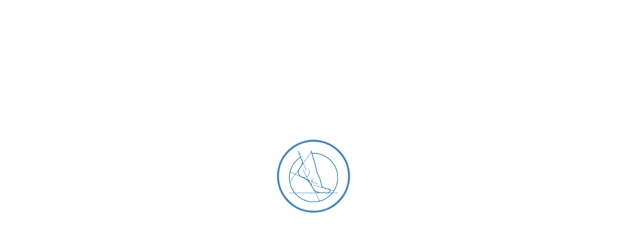

--- FILE ---
content_type: text/html; charset=UTF-8
request_url: https://centrumchirurgiistopy.pl/timetable/event/traumotology/
body_size: 21693
content:
<!DOCTYPE html>
<html lang="pl-PL">
<head>
    <meta http-equiv="Content-Type" content="text/html; charset=UTF-8">
    <meta name="viewport" content="width=device-width, initial-scale=1, maximum-scale=1">    <meta http-equiv="X-UA-Compatible" content="IE=Edge">
    <link rel="pingback" href="https://centrumchirurgiistopy.pl/xmlrpc.php">
    
        <script type="text/javascript">
            var custom_blog_css = "";
            if (document.getElementById("custom_blog_styles")) {
                document.getElementById("custom_blog_styles").innerHTML += custom_blog_css;
            } else if (custom_blog_css !== "") {
                document.head.innerHTML += '<style id="custom_blog_styles" type="text/css">'+custom_blog_css+'</style>';
            }
        </script>
    <meta name='robots' content='index, follow, max-image-preview:large, max-snippet:-1, max-video-preview:-1' />

	<!-- This site is optimized with the Yoast SEO plugin v21.7 - https://yoast.com/wordpress/plugins/seo/ -->
	<title>Traumotology | Centrum Chirurgii Stopy</title>
	<link rel="canonical" href="https://centrumchirurgiistopy.pl/timetable/event/traumotology/" />
	<meta property="og:locale" content="pl_PL" />
	<meta property="og:type" content="article" />
	<meta property="og:title" content="Traumotology | Centrum Chirurgii Stopy" />
	<meta property="og:url" content="https://centrumchirurgiistopy.pl/timetable/event/traumotology/" />
	<meta property="og:site_name" content="Centrum Chirurgii Stopy" />
	<meta property="article:publisher" content="https://www.facebook.com/Centrum-Chirurgii-Stopy-111851946847672/" />
	<meta name="twitter:card" content="summary_large_image" />
	<script type="application/ld+json" class="yoast-schema-graph">{"@context":"https://schema.org","@graph":[{"@type":"WebPage","@id":"https://centrumchirurgiistopy.pl/timetable/event/traumotology/","url":"https://centrumchirurgiistopy.pl/timetable/event/traumotology/","name":"Traumotology | Centrum Chirurgii Stopy","isPartOf":{"@id":"https://centrumchirurgiistopy.pl/#website"},"datePublished":"2019-07-30T13:38:16+00:00","dateModified":"2019-07-30T13:38:16+00:00","breadcrumb":{"@id":"https://centrumchirurgiistopy.pl/timetable/event/traumotology/#breadcrumb"},"inLanguage":"pl-PL","potentialAction":[{"@type":"ReadAction","target":["https://centrumchirurgiistopy.pl/timetable/event/traumotology/"]}]},{"@type":"BreadcrumbList","@id":"https://centrumchirurgiistopy.pl/timetable/event/traumotology/#breadcrumb","itemListElement":[{"@type":"ListItem","position":1,"name":"Strona główna","item":"https://centrumchirurgiistopy.pl/"},{"@type":"ListItem","position":2,"name":"Wydarzenia","item":"https://centrumchirurgiistopy.pl/timetable/event/"},{"@type":"ListItem","position":3,"name":"Traumotology"}]},{"@type":"WebSite","@id":"https://centrumchirurgiistopy.pl/#website","url":"https://centrumchirurgiistopy.pl/","name":"Centrum Chirurgii Stopy","description":"Strona Centrum Chirurgii Stopy w Gdańsku. Chirurgia nieinwazyjna i leczenie operacyjne chorób stopy i stawu skokowego.","publisher":{"@id":"https://centrumchirurgiistopy.pl/#organization"},"potentialAction":[{"@type":"SearchAction","target":{"@type":"EntryPoint","urlTemplate":"https://centrumchirurgiistopy.pl/?s={search_term_string}"},"query-input":"required name=search_term_string"}],"inLanguage":"pl-PL"},{"@type":"Organization","@id":"https://centrumchirurgiistopy.pl/#organization","name":"Centrum Chirurgii Stopy","url":"https://centrumchirurgiistopy.pl/","logo":{"@type":"ImageObject","inLanguage":"pl-PL","@id":"https://centrumchirurgiistopy.pl/#/schema/logo/image/","url":"https://centrumchirurgiistopy.pl/wp-content/uploads/2021/09/centrum-chirurgii.png","contentUrl":"https://centrumchirurgiistopy.pl/wp-content/uploads/2021/09/centrum-chirurgii.png","width":1024,"height":1024,"caption":"Centrum Chirurgii Stopy"},"image":{"@id":"https://centrumchirurgiistopy.pl/#/schema/logo/image/"},"sameAs":["https://www.facebook.com/Centrum-Chirurgii-Stopy-111851946847672/","https://www.instagram.com/chirurgiastopy/"]}]}</script>
	<!-- / Yoast SEO plugin. -->


<link rel='dns-prefetch' href='//fonts.googleapis.com' />
<link rel='preconnect' href='https://fonts.gstatic.com' crossorigin />
<link rel="alternate" type="application/rss+xml" title="Centrum Chirurgii Stopy &raquo; Kanał z wpisami" href="https://centrumchirurgiistopy.pl/feed/" />
<link rel="alternate" type="application/rss+xml" title="Centrum Chirurgii Stopy &raquo; Kanał z komentarzami" href="https://centrumchirurgiistopy.pl/comments/feed/" />
<link rel="alternate" type="application/rss+xml" title="Centrum Chirurgii Stopy &raquo; Traumotology Kanał z komentarzami" href="https://centrumchirurgiistopy.pl/timetable/event/traumotology/feed/" />
<meta property="og:title" content="Traumotology"/><meta property="og:type" content="article"/><meta property="og:url" content="https://centrumchirurgiistopy.pl/timetable/event/traumotology/"/><meta property="og:site_name" content="Centrum Chirurgii Stopy"/><meta property="og:image" content="https://centrumchirurgiistopy.pl/wp-content/uploads/2020/07/kcs_pliki_logo-1.png"/><script type="text/javascript">
window._wpemojiSettings = {"baseUrl":"https:\/\/s.w.org\/images\/core\/emoji\/14.0.0\/72x72\/","ext":".png","svgUrl":"https:\/\/s.w.org\/images\/core\/emoji\/14.0.0\/svg\/","svgExt":".svg","source":{"concatemoji":"https:\/\/centrumchirurgiistopy.pl\/wp-includes\/js\/wp-emoji-release.min.js?ver=6.2.8"}};
/*! This file is auto-generated */
!function(e,a,t){var n,r,o,i=a.createElement("canvas"),p=i.getContext&&i.getContext("2d");function s(e,t){p.clearRect(0,0,i.width,i.height),p.fillText(e,0,0);e=i.toDataURL();return p.clearRect(0,0,i.width,i.height),p.fillText(t,0,0),e===i.toDataURL()}function c(e){var t=a.createElement("script");t.src=e,t.defer=t.type="text/javascript",a.getElementsByTagName("head")[0].appendChild(t)}for(o=Array("flag","emoji"),t.supports={everything:!0,everythingExceptFlag:!0},r=0;r<o.length;r++)t.supports[o[r]]=function(e){if(p&&p.fillText)switch(p.textBaseline="top",p.font="600 32px Arial",e){case"flag":return s("\ud83c\udff3\ufe0f\u200d\u26a7\ufe0f","\ud83c\udff3\ufe0f\u200b\u26a7\ufe0f")?!1:!s("\ud83c\uddfa\ud83c\uddf3","\ud83c\uddfa\u200b\ud83c\uddf3")&&!s("\ud83c\udff4\udb40\udc67\udb40\udc62\udb40\udc65\udb40\udc6e\udb40\udc67\udb40\udc7f","\ud83c\udff4\u200b\udb40\udc67\u200b\udb40\udc62\u200b\udb40\udc65\u200b\udb40\udc6e\u200b\udb40\udc67\u200b\udb40\udc7f");case"emoji":return!s("\ud83e\udef1\ud83c\udffb\u200d\ud83e\udef2\ud83c\udfff","\ud83e\udef1\ud83c\udffb\u200b\ud83e\udef2\ud83c\udfff")}return!1}(o[r]),t.supports.everything=t.supports.everything&&t.supports[o[r]],"flag"!==o[r]&&(t.supports.everythingExceptFlag=t.supports.everythingExceptFlag&&t.supports[o[r]]);t.supports.everythingExceptFlag=t.supports.everythingExceptFlag&&!t.supports.flag,t.DOMReady=!1,t.readyCallback=function(){t.DOMReady=!0},t.supports.everything||(n=function(){t.readyCallback()},a.addEventListener?(a.addEventListener("DOMContentLoaded",n,!1),e.addEventListener("load",n,!1)):(e.attachEvent("onload",n),a.attachEvent("onreadystatechange",function(){"complete"===a.readyState&&t.readyCallback()})),(e=t.source||{}).concatemoji?c(e.concatemoji):e.wpemoji&&e.twemoji&&(c(e.twemoji),c(e.wpemoji)))}(window,document,window._wpemojiSettings);
</script>
<style type="text/css">
img.wp-smiley,
img.emoji {
	display: inline !important;
	border: none !important;
	box-shadow: none !important;
	height: 1em !important;
	width: 1em !important;
	margin: 0 0.07em !important;
	vertical-align: -0.1em !important;
	background: none !important;
	padding: 0 !important;
}
</style>
	<style id='gt3-core-elementor-core-inline-css' type='text/css'>
.elementor-section {
    z-index: 1;
}
img {
    vertical-align: top;
    outline: none !important;
    max-width: 100%;
    height: auto;
    user-select: none;
}
.isotope_item  {
    opacity: 1;
 
}
.isotope_item.loading {
    opacity: 0 !important;
}
.elementor-element-gt3_portfolio_archive {
    margin-bottom: 50px;
}
.archive .isotope_wrapper {
    margin-right: -30px;
}
.archive .isotope_wrapper .isotope_item {
    padding-right: 30px;
    padding-bottom: 30px;
}

</style>
<link rel='stylesheet' id='gt3-core/widgets/column-css' href='https://centrumchirurgiistopy.pl/wp-content/plugins/gt3-themes-core/dist/css/widgets/column.css?ver=1721052829' type='text/css' media='all' />
<link rel='stylesheet' id='wp-block-library-css' href='https://centrumchirurgiistopy.pl/wp-includes/css/dist/block-library/style.min.css?ver=6.2.8' type='text/css' media='all' />
<link rel='stylesheet' id='classic-theme-styles-css' href='https://centrumchirurgiistopy.pl/wp-includes/css/classic-themes.min.css?ver=6.2.8' type='text/css' media='all' />
<style id='global-styles-inline-css' type='text/css'>
body{--wp--preset--color--black: #000000;--wp--preset--color--cyan-bluish-gray: #abb8c3;--wp--preset--color--white: #ffffff;--wp--preset--color--pale-pink: #f78da7;--wp--preset--color--vivid-red: #cf2e2e;--wp--preset--color--luminous-vivid-orange: #ff6900;--wp--preset--color--luminous-vivid-amber: #fcb900;--wp--preset--color--light-green-cyan: #7bdcb5;--wp--preset--color--vivid-green-cyan: #00d084;--wp--preset--color--pale-cyan-blue: #8ed1fc;--wp--preset--color--vivid-cyan-blue: #0693e3;--wp--preset--color--vivid-purple: #9b51e0;--wp--preset--gradient--vivid-cyan-blue-to-vivid-purple: linear-gradient(135deg,rgba(6,147,227,1) 0%,rgb(155,81,224) 100%);--wp--preset--gradient--light-green-cyan-to-vivid-green-cyan: linear-gradient(135deg,rgb(122,220,180) 0%,rgb(0,208,130) 100%);--wp--preset--gradient--luminous-vivid-amber-to-luminous-vivid-orange: linear-gradient(135deg,rgba(252,185,0,1) 0%,rgba(255,105,0,1) 100%);--wp--preset--gradient--luminous-vivid-orange-to-vivid-red: linear-gradient(135deg,rgba(255,105,0,1) 0%,rgb(207,46,46) 100%);--wp--preset--gradient--very-light-gray-to-cyan-bluish-gray: linear-gradient(135deg,rgb(238,238,238) 0%,rgb(169,184,195) 100%);--wp--preset--gradient--cool-to-warm-spectrum: linear-gradient(135deg,rgb(74,234,220) 0%,rgb(151,120,209) 20%,rgb(207,42,186) 40%,rgb(238,44,130) 60%,rgb(251,105,98) 80%,rgb(254,248,76) 100%);--wp--preset--gradient--blush-light-purple: linear-gradient(135deg,rgb(255,206,236) 0%,rgb(152,150,240) 100%);--wp--preset--gradient--blush-bordeaux: linear-gradient(135deg,rgb(254,205,165) 0%,rgb(254,45,45) 50%,rgb(107,0,62) 100%);--wp--preset--gradient--luminous-dusk: linear-gradient(135deg,rgb(255,203,112) 0%,rgb(199,81,192) 50%,rgb(65,88,208) 100%);--wp--preset--gradient--pale-ocean: linear-gradient(135deg,rgb(255,245,203) 0%,rgb(182,227,212) 50%,rgb(51,167,181) 100%);--wp--preset--gradient--electric-grass: linear-gradient(135deg,rgb(202,248,128) 0%,rgb(113,206,126) 100%);--wp--preset--gradient--midnight: linear-gradient(135deg,rgb(2,3,129) 0%,rgb(40,116,252) 100%);--wp--preset--duotone--dark-grayscale: url('#wp-duotone-dark-grayscale');--wp--preset--duotone--grayscale: url('#wp-duotone-grayscale');--wp--preset--duotone--purple-yellow: url('#wp-duotone-purple-yellow');--wp--preset--duotone--blue-red: url('#wp-duotone-blue-red');--wp--preset--duotone--midnight: url('#wp-duotone-midnight');--wp--preset--duotone--magenta-yellow: url('#wp-duotone-magenta-yellow');--wp--preset--duotone--purple-green: url('#wp-duotone-purple-green');--wp--preset--duotone--blue-orange: url('#wp-duotone-blue-orange');--wp--preset--font-size--small: 13px;--wp--preset--font-size--medium: 20px;--wp--preset--font-size--large: 36px;--wp--preset--font-size--x-large: 42px;--wp--preset--spacing--20: 0.44rem;--wp--preset--spacing--30: 0.67rem;--wp--preset--spacing--40: 1rem;--wp--preset--spacing--50: 1.5rem;--wp--preset--spacing--60: 2.25rem;--wp--preset--spacing--70: 3.38rem;--wp--preset--spacing--80: 5.06rem;--wp--preset--shadow--natural: 6px 6px 9px rgba(0, 0, 0, 0.2);--wp--preset--shadow--deep: 12px 12px 50px rgba(0, 0, 0, 0.4);--wp--preset--shadow--sharp: 6px 6px 0px rgba(0, 0, 0, 0.2);--wp--preset--shadow--outlined: 6px 6px 0px -3px rgba(255, 255, 255, 1), 6px 6px rgba(0, 0, 0, 1);--wp--preset--shadow--crisp: 6px 6px 0px rgba(0, 0, 0, 1);}:where(.is-layout-flex){gap: 0.5em;}body .is-layout-flow > .alignleft{float: left;margin-inline-start: 0;margin-inline-end: 2em;}body .is-layout-flow > .alignright{float: right;margin-inline-start: 2em;margin-inline-end: 0;}body .is-layout-flow > .aligncenter{margin-left: auto !important;margin-right: auto !important;}body .is-layout-constrained > .alignleft{float: left;margin-inline-start: 0;margin-inline-end: 2em;}body .is-layout-constrained > .alignright{float: right;margin-inline-start: 2em;margin-inline-end: 0;}body .is-layout-constrained > .aligncenter{margin-left: auto !important;margin-right: auto !important;}body .is-layout-constrained > :where(:not(.alignleft):not(.alignright):not(.alignfull)){max-width: var(--wp--style--global--content-size);margin-left: auto !important;margin-right: auto !important;}body .is-layout-constrained > .alignwide{max-width: var(--wp--style--global--wide-size);}body .is-layout-flex{display: flex;}body .is-layout-flex{flex-wrap: wrap;align-items: center;}body .is-layout-flex > *{margin: 0;}:where(.wp-block-columns.is-layout-flex){gap: 2em;}.has-black-color{color: var(--wp--preset--color--black) !important;}.has-cyan-bluish-gray-color{color: var(--wp--preset--color--cyan-bluish-gray) !important;}.has-white-color{color: var(--wp--preset--color--white) !important;}.has-pale-pink-color{color: var(--wp--preset--color--pale-pink) !important;}.has-vivid-red-color{color: var(--wp--preset--color--vivid-red) !important;}.has-luminous-vivid-orange-color{color: var(--wp--preset--color--luminous-vivid-orange) !important;}.has-luminous-vivid-amber-color{color: var(--wp--preset--color--luminous-vivid-amber) !important;}.has-light-green-cyan-color{color: var(--wp--preset--color--light-green-cyan) !important;}.has-vivid-green-cyan-color{color: var(--wp--preset--color--vivid-green-cyan) !important;}.has-pale-cyan-blue-color{color: var(--wp--preset--color--pale-cyan-blue) !important;}.has-vivid-cyan-blue-color{color: var(--wp--preset--color--vivid-cyan-blue) !important;}.has-vivid-purple-color{color: var(--wp--preset--color--vivid-purple) !important;}.has-black-background-color{background-color: var(--wp--preset--color--black) !important;}.has-cyan-bluish-gray-background-color{background-color: var(--wp--preset--color--cyan-bluish-gray) !important;}.has-white-background-color{background-color: var(--wp--preset--color--white) !important;}.has-pale-pink-background-color{background-color: var(--wp--preset--color--pale-pink) !important;}.has-vivid-red-background-color{background-color: var(--wp--preset--color--vivid-red) !important;}.has-luminous-vivid-orange-background-color{background-color: var(--wp--preset--color--luminous-vivid-orange) !important;}.has-luminous-vivid-amber-background-color{background-color: var(--wp--preset--color--luminous-vivid-amber) !important;}.has-light-green-cyan-background-color{background-color: var(--wp--preset--color--light-green-cyan) !important;}.has-vivid-green-cyan-background-color{background-color: var(--wp--preset--color--vivid-green-cyan) !important;}.has-pale-cyan-blue-background-color{background-color: var(--wp--preset--color--pale-cyan-blue) !important;}.has-vivid-cyan-blue-background-color{background-color: var(--wp--preset--color--vivid-cyan-blue) !important;}.has-vivid-purple-background-color{background-color: var(--wp--preset--color--vivid-purple) !important;}.has-black-border-color{border-color: var(--wp--preset--color--black) !important;}.has-cyan-bluish-gray-border-color{border-color: var(--wp--preset--color--cyan-bluish-gray) !important;}.has-white-border-color{border-color: var(--wp--preset--color--white) !important;}.has-pale-pink-border-color{border-color: var(--wp--preset--color--pale-pink) !important;}.has-vivid-red-border-color{border-color: var(--wp--preset--color--vivid-red) !important;}.has-luminous-vivid-orange-border-color{border-color: var(--wp--preset--color--luminous-vivid-orange) !important;}.has-luminous-vivid-amber-border-color{border-color: var(--wp--preset--color--luminous-vivid-amber) !important;}.has-light-green-cyan-border-color{border-color: var(--wp--preset--color--light-green-cyan) !important;}.has-vivid-green-cyan-border-color{border-color: var(--wp--preset--color--vivid-green-cyan) !important;}.has-pale-cyan-blue-border-color{border-color: var(--wp--preset--color--pale-cyan-blue) !important;}.has-vivid-cyan-blue-border-color{border-color: var(--wp--preset--color--vivid-cyan-blue) !important;}.has-vivid-purple-border-color{border-color: var(--wp--preset--color--vivid-purple) !important;}.has-vivid-cyan-blue-to-vivid-purple-gradient-background{background: var(--wp--preset--gradient--vivid-cyan-blue-to-vivid-purple) !important;}.has-light-green-cyan-to-vivid-green-cyan-gradient-background{background: var(--wp--preset--gradient--light-green-cyan-to-vivid-green-cyan) !important;}.has-luminous-vivid-amber-to-luminous-vivid-orange-gradient-background{background: var(--wp--preset--gradient--luminous-vivid-amber-to-luminous-vivid-orange) !important;}.has-luminous-vivid-orange-to-vivid-red-gradient-background{background: var(--wp--preset--gradient--luminous-vivid-orange-to-vivid-red) !important;}.has-very-light-gray-to-cyan-bluish-gray-gradient-background{background: var(--wp--preset--gradient--very-light-gray-to-cyan-bluish-gray) !important;}.has-cool-to-warm-spectrum-gradient-background{background: var(--wp--preset--gradient--cool-to-warm-spectrum) !important;}.has-blush-light-purple-gradient-background{background: var(--wp--preset--gradient--blush-light-purple) !important;}.has-blush-bordeaux-gradient-background{background: var(--wp--preset--gradient--blush-bordeaux) !important;}.has-luminous-dusk-gradient-background{background: var(--wp--preset--gradient--luminous-dusk) !important;}.has-pale-ocean-gradient-background{background: var(--wp--preset--gradient--pale-ocean) !important;}.has-electric-grass-gradient-background{background: var(--wp--preset--gradient--electric-grass) !important;}.has-midnight-gradient-background{background: var(--wp--preset--gradient--midnight) !important;}.has-small-font-size{font-size: var(--wp--preset--font-size--small) !important;}.has-medium-font-size{font-size: var(--wp--preset--font-size--medium) !important;}.has-large-font-size{font-size: var(--wp--preset--font-size--large) !important;}.has-x-large-font-size{font-size: var(--wp--preset--font-size--x-large) !important;}
.wp-block-navigation a:where(:not(.wp-element-button)){color: inherit;}
:where(.wp-block-columns.is-layout-flex){gap: 2em;}
.wp-block-pullquote{font-size: 1.5em;line-height: 1.6;}
</style>
<link rel='stylesheet' id='contact-form-7-css' href='https://centrumchirurgiistopy.pl/wp-content/plugins/contact-form-7/includes/css/styles.css?ver=5.8.5' type='text/css' media='all' />
<link rel='stylesheet' id='mptt-style-css' href='https://centrumchirurgiistopy.pl/wp-content/plugins/mp-timetable/media/css/style.css?ver=2.4.14' type='text/css' media='all' />
<link rel='stylesheet' id='gt3-core/animations-css' href='https://centrumchirurgiistopy.pl/wp-content/plugins/gt3-themes-core/dist/css/animations.css?ver=1721052829' type='text/css' media='all' />
<link rel='stylesheet' id='gt3-theme-default-style-css' href='https://centrumchirurgiistopy.pl/wp-content/themes/sirona/style.css?ver=1.2.2' type='text/css' media='all' />
<link rel='stylesheet' id='gt3-theme-icon-css' href='https://centrumchirurgiistopy.pl/wp-content/themes/sirona/fonts/theme-font/theme_icon.css?ver=6.2.8' type='text/css' media='all' />
<link rel='stylesheet' id='font-awesome-css' href='https://centrumchirurgiistopy.pl/wp-content/plugins/elementor/assets/lib/font-awesome/css/font-awesome.min.css?ver=4.7.0' type='text/css' media='all' />
<link rel='stylesheet' id='select2-css' href='https://centrumchirurgiistopy.pl/wp-content/themes/sirona/css/select2.min.css?ver=4.0.5' type='text/css' media='all' />
<link rel='stylesheet' id='gt3-theme-css' href='https://centrumchirurgiistopy.pl/wp-content/themes/sirona/css/theme.css?ver=1.2.2_1721052074' type='text/css' media='all' />
<link rel='stylesheet' id='gt3-elementor-css' href='https://centrumchirurgiistopy.pl/wp-content/themes/sirona/css/base-elementor.css?ver=1.2.2_1721052074' type='text/css' media='all' />
<link rel='stylesheet' id='gt3-photo-modules-css' href='https://centrumchirurgiistopy.pl/wp-content/themes/sirona/css/photo_modules.css?ver=1.2.2_1721052074' type='text/css' media='all' />
<link rel='stylesheet' id='gt3-responsive-css' href='https://centrumchirurgiistopy.pl/wp-content/themes/sirona/css/responsive.css?ver=1.2.2_1721052074' type='text/css' media='all' />
<style id='gt3-responsive-inline-css' type='text/css'>
/* Custom CSS */*{}body,.mc_custom_border_hdr,body .widget .yit-wcan-select-open,body .widget-hotspot,body div[id*="ajaxsearchlitesettings"].searchsettings form fieldset legend,.prev_next_links_fullwidht .link_item,span.elementor-drop-cap span.elementor-drop-cap-letter,input[type="date"],input[type="email"],input[type="number"],input[type="password"],input[type="search"],input[type="tel"],input[type="text"],input[type="url"],select,textarea,button,blockquote cite,blockquote code,body .elementor-widget-gt3-core-portfolio .title {font-family:Lato;}body .rev_slider .tp-tab {font-family:Lato !important;font-weight:300 !important;}body {background:#FFFFFF;font-size:18px;line-height:30px;font-weight:300;color: #31609f;}.post_share_block:hover > .post_share_wrap ul li {background:#FFFFFF;}.single .post_share_block:hover > .post_share_wrap ul li {background:#FFFFFF !important;}p {line-height: 1.6666666666667;}/* Custom Fonts */h1,h2,h3,h4,h5,h6,.module_team .team_info,.mc_custom_border_hdr,.gt3_header_builder_component.gt3_header_builder_search_cat_component .gt3-search_cat-select,.main_wrapper .gt3_search_form:before,.widget_search .gt3_search_form label,.main_wrapper .gt3_search_form label,.main_wrapper .sidebar-container .widget_categories ul li > a:hover:before,.main_wrapper .sidebar-container .widget_product_categories ul li > a:hover:before,.main_wrapper .sidebar-container .widget_layered_nav ul li > a:hover:before,.logged-in-as a:hover,.sidebar-container .widget.widget_posts .recent_posts .post_title a,.gt3_header_builder_component .woocommerce-mini-cart__empty-message,.elementor-widget-gt3-core-button.gt3_portfolio_view_more_link_wrapper .gt3_module_button_elementor:not(.hover_type2):not(.hover_type4):not(.hover_type5) .elementor_gt3_btn_text,.elementor-widget-gt3-core-tabs .ui-tabs-nav .ui-state-default a,.single_prev_next_posts .gt3_post_navi:after,.gt3-wpcf7-subscribe-style input[type="date"], .gt3-wpcf7-subscribe-style input[type="email"], .gt3-wpcf7-subscribe-style input[type="number"], .gt3-wpcf7-subscribe-style input[type="password"], .gt3-wpcf7-subscribe-style input[type="search"], .gt3-wpcf7-subscribe-style input[type="tel"], .gt3-wpcf7-subscribe-style input[type="text"], .gt3-wpcf7-subscribe-style input[type="url"], .gt3-wpcf7-subscribe-style textarea, .gt3-wpcf7-subscribe-style select,.elementor-widget-gt3-core-portfolio .portfolio_wrapper.hover_type6 .text_wrap:hover .title,.gt3_price_item-elementor .gt3_item_cost_wrapper h3,.gt3_custom_header_btn a,.wpcf7-form .cf7_white_style label{color: #3262a1;}.search-results .blogpost_title a {color: #3262a1 !important;}.search-results .blogpost_title a:hover {color: #0071B9 !important;}.gt3_icon_box__icon--number,h1,h2,h3,h4,h5,h6,.strip_template .strip-item a span,.column1 .item_title a,.index_number,.price_item_btn a,.shortcode_tab_item_title,.gt3_twitter .twitt_title,.elementor-widget-gt3-core-counter .counter,.gt3_dropcaps,.dropcap,.single_prev_next_posts .gt3_post_navi:after {font-family: Montserrat;font-weight: 700;}.gt3-page-title .page_title_meta.cpt_portf * {font-weight: inherit;}.gt3_page_title_cats a:hover,.format-video .gt3_video__play_button:hover,.portfolio_wrapper .elementor-widget-gt3-core-button.gt3_portfolio_view_more_link_wrapper .gt3_module_button_elementor:not(.hover_type2):not(.hover_type4):not(.hover_type5) a:hover,.gt3_custom_header_btn a:hover,.mptt-shortcode-wrapper .mptt-shortcode-table.mptt-theme-mode tbody tr:nth-child(even) td.event:nth-child(even),.mptt-shortcode-wrapper .mptt-shortcode-table.mptt-theme-mode tbody tr:nth-child(odd) td.event:nth-child(odd){background: #0071B9;}h1,h2,h3,h4,h5,h6 {letter-spacing:-0.6px;}h1,.elementor-widget-heading h1.elementor-heading-title {font-size:36px;line-height:43px;}h2,.elementor-widget-heading h2.elementor-heading-title,.elementor-widget-gt3-core-blog .blogpost_title {font-size:30px;line-height:40px;}h3,.elementor-widget-heading h3.elementor-heading-title,#customer_login h2,.gt3_header_builder__login-modal_container h2,.sidepanel .title,.elementor-widget-gt3-core-blogboxed .module_type1 .blog_post_title{font-size:24px;line-height:36px;}h4,.elementor-widget-heading h4.elementor-heading-title {font-size:20px;line-height:33px;}h5,.elementor-widget-heading h5.elementor-heading-title {font-size:16px;line-height:28px;}h6,.elementor-widget-heading h6.elementor-heading-title {font-size:14px;line-height:24px;}.woocommerce-MyAccount-navigation ul li a,.diagram_item .chart,.item_title a ,.contentarea ul,.blog_post_media--link .blog_post_media__link_text p,.main_footer .has_only_email input[type="text"],.main_footer .has_only_email .mc_merge_var label, .woocommerce-LostPassword a:hover,div:not(.packery_wrapper) .blog_post_preview .listing_meta a:hover,.elementor-widget-gt3-core-teamcarousel .module_team.type2 .team_item_hover .team_title__text,.elementor-widget-gt3-core-teamcarousel .module_team.type2 .team_item_hover .member-short-desc{color:#3262a1;}button,.gt3_header_builder_cart_component .buttons .button,.gt3_module_button a,.learn_more,.testimonials_title,blockquote p:last-child {font-family:Lato;}/* Theme color */a,.gt3_theme_color,.gt3_practice_list__image-holder i,.load_more_works:hover,.copyright a:hover,.price_item .items_text ul li:before,.price_item.most_popular .item_cost_wrapper h3,.gt3_practice_list__title a:hover,#select2-gt3_product_cat-results li,.listing_meta,.ribbon_arrow,.flow_arrow,.main_wrapper ol > li:before,.main_wrapper #main_content ul.gt3_list_line li:before,.main_wrapper .elementor-section ul.gt3_list_line li:before,.main_wrapper #main_content ul.gt3_list_disc li:before,.main_wrapper .elementor-section ul.gt3_list_disc li:before,.top_footer a:hover,.main_wrapper .sidebar-container .widget_categories ul > li.current-cat > a,.main_wrapper .sidebar-container .widget_categories ul > li > a:hover,.single_prev_next_posts a:hover .gt3_post_navi:after,.sidebar .widget.gt3_widget.widget_search .search_form:before,.gt3_practice_list__link:before,.load_more_works,.woocommerce ul.products li.product .woocommerce-loop-product__title:hover,.woocommerce ul.cart_list li a:hover,ul.gt3_list_disc li:before,.woocommerce-MyAccount-navigation ul li a:hover,.elementor-widget-gt3-core-portfolio .portfolio_wrapper.hover_type6 .text_wrap .title,.elementor-widget-gt3-core-team .module_team.type3 .team_link a:hover,.elementor-widget-gt3-core-team .module_team .team_title__text a:hover,.gt3-page-title__content .page_sub_title > div:before,.gt3_mailchimp_minimal .mc_form_inside.has_only_email:after,blockquote cite,.wp-block-pullquote cite,blockquote code,blockquote cite:before,blockquote code:before,.blog_post_media--quote .quote_text cite:before, .blog_post_media__link_text cite:before,.blog_post_media--quote .quote_text cite, .blog_post_media__link_text cite,.quote_author,.gt3_team_contact a:hover,.gt3_team_contact i,.wpcf7-form .wpcf7-date:after,.tagcloud a:hover,.elementor-widget-gt3-core-teamcarousel .module_team.type2 .team_item_hover:before,.elementor-widget-gt3-core-teamcarousel .module_team.type2 .team_item_hover .team-positions,#back_to_top:after{color: #0071B9;}.gt3_practice_list__link:before,.load_more_works,.woocommerce ul.products:not(.list) li.product .gt3_woocommerce_open_control_tag div a:before,.woocommerce ul.products:not(.list) li.product .gt3_woocommerce_open_control_tag .added_to_cart:hover,.woocommerce ul.products:not(.list) li.product .gt3_woocommerce_open_control_tag div a:hover,#back_to_top.show:hover,.pre_footer .mc_signup_submit,.portfolio_wrapper .wrapper .img_wrap:after,.cf7_white_style input[type="submit"],.wpcf7-form input[type="submit"].button_alt,.ui-datepicker .ui-datepicker-buttonpane button.ui-state-hover,.gt3_header_builder .menu_item_line{background-color: #0071B9;}.main_wrapper .gt3_product_list_nav li a:hover,.wpcf7-form input[type="submit"]:hover, #ui-datepicker-div table td.ui-datepicker-current-day a,.ui-datepicker-inline table td.ui-datepicker-current-day a{color: #0071B9;}.widget .calendar_wrap table td#today:before {background: #0071B9;}.woocommerce div.product .woocommerce-tabs ul.tabs li a:hover,div:not(.packery_wrapper) .blog_post_preview .listing_meta,.blog_post_media--quote .quote_text a:hover {color: #0071B9;}.blogpost_title a:hover {color: #0071B9 !important;}.gt3_icon_box__link a:before,.gt3_icon_box__link a:before,.stripe_item-divider{background-color: #0071B9;}.single-member-page .member-icon:hover,.single-member-page .team-link:hover,.module_testimonial blockquote:before,.module_testimonial .testimonials_title,.elementor-widget-sidebar .widget_nav_menu .menu .menu-item > a:hover,.sidebar .widget_nav_menu .menu .menu-item > a:hover,.widget.widget_recent_entries > ul > li:hover a,.gt3_widget > ul > li a:hover,#main_content ul.wp-block-archives li > a:hover,#main_content ul.wp-block-categories li > a:hover,#main_content ul.wp-block-latest-posts li > a:hover,#respond #commentform p[class*="comment-form-"] > label.gt3_onfocus,.comment-notes .required,#cancel-comment-reply-link,.top_footer .widget.widget_recent_entries ul li > a:hover {color: #0071B9;}/* menu fonts */.main-menu>.gt3-menu-categories-title,.main-menu>ul,.main-menu>div>ul,.column_menu>ul,.column_menu>.gt3-menu-categories-title,.column_menu>div>ul {font-family:Montserrat;font-weight:400;line-height:14px;font-size:11px;letter-spacing: 0px;text-transform: uppercase;}/* sub menu styles */.main-menu ul.sub-menu li.menu-item:hover > a:hover,.column_menu ul li.menu-item:hover > a:hover,.main-menu .current_page_item,.main-menu .current-menu-item,.main-menu .current-menu-ancestor,.gt3_header_builder_menu_component .column_menu .menu li.current_page_item > a,.gt3_header_builder_menu_component .column_menu .menu li.current-menu-item > a,.gt3_header_builder_menu_component .column_menu .menu li.current-menu-ancestor > a,.column_menu .current_page_item,.column_menu .current-menu-item,.column_menu .current-menu-ancestor{color: #ffffff;}.main-menu ul li ul.sub-menu,.column_menu ul li ul.sub-menu,.mobile_menu_container{background-color: rgba(49,96,159,1) ;color: #b9c8e9 ;}.main_header .header_search__inner .search_text::-webkit-input-placeholder{color: #b9c8e9 !important;}.main_header .header_search__inner .search_text:-moz-placeholder {color: #b9c8e9 !important;}.main_header .header_search__inner .search_text::-moz-placeholder {color: #b9c8e9 !important;}.main_header .header_search__inner .search_text:-ms-input-placeholder {color: #b9c8e9 !important;}/* widgets */body div[id*='ajaxsearchlitesettings'].searchsettings fieldset .label:hover,body div[id*='ajaxsearchlite'] .probox .proclose:hover,.widget.widget_rss > ul > li a,.sidebar-container .widget.widget_posts .recent_posts .listing_meta span,.woocommerce ul.cart_list li .quantity,.woocommerce ul.product_list_widget li .quantity,.gt3_header_builder_cart_component__cart-container .total {color: #3262a1;}#back_to_top,div.slick-slider ul.slick-dots li,div.slick-slider ul.slick-dots li.slick-active,.mptt-shortcode-wrapper .mptt-shortcode-table.mptt-theme-mode tbody tr:nth-child(n) td.event{background-color: #3262a1;}div.slick-slider ul.slick-dots li.slick-active{/*background-color: rgba(50,98,161, 0.2);*/}.elementor-widget-gt3-core-accordion .accordion_wrapper .item_title{border-color: rgba(50,98,161, 0.14);}/* blog */.countdown-period,.gt3-page-title_default_color_a .gt3-page-title__content .gt3_breadcrumb a,.gt3-page-title_default_color_a .gt3-page-title__content .gt3_breadcrumb .gt3_pagination_delimiter,.widget.widget_recent_entries > ul > li a,.gt3_widget > ul > li a,#main_content ul.wp-block-archives li > a,#main_content ul.wp-block-categories li > a,#main_content ul.wp-block-latest-posts li > a,.comment-reply-link:hover,.elementor-widget-sidebar .widget_nav_menu .menu .menu-item > a,.sidebar .widget_nav_menu .menu .menu-item > a,.gt3_module_button_list a:hover,.blog_post_info,.likes_block.already_liked .icon,.likes_block.already_liked:hover .icon,.main_footer .pre_footer .mc_form_inside .mc_merge_var{color: #31609f;}.blogpost_title i,.widget.widget_recent_comments > ul > li a:hover,.widget.widget_rss > ul > li:hover a,.sidebar-container .widget.widget_posts .recent_posts .post_title a:hover,.comment_info a:hover,.gt3_module_button_list a,.elementor-widget-gt3-core-pricebox .price_button-elementor a:hover,.gt3_styled_list .gt3_list__icon,.widget_categories ul li > a:hover ~ .post_count,.widget.widget_text ul li a:hover:before,.widget.widget_product_categories ul li a:hover:before,.widget.widget_nav_menu ul li a:hover:before,.widget.widget_archive ul li a:hover:before,.widget.widget_pages ul li a:hover:before,.widget.widget_categories ul li a:hover:before,.widget.widget_recent_entries ul li a:hover:before,.widget.widget_meta ul li a:hover:before,.widget.widget_recent_comments ul li a:hover:before,.widget.main_wrapper ul li a:hover:before,.widget.main_footer ul li a:hover:before,ul.wp-block-archives li a:hover:before,ul.wp-block-categories li a:hover:before,ul.wp-block-latest-posts li a:hover:before{color: #0071B9;}.gt3_header_builder_cart_component__cart-container .total strong,.prev_next_links .title,.widget.widget_recent_comments > ul > li a,.widget_categories ul li .post_count {color: #3262a1;}.elementor-widget-gt3-core-pricebox .price_button-elementor a,.gt3_module_title .carousel_arrows a:hover span,.stripe_item:after,.packery-item .packery_overlay,.ui-datepicker .ui-datepicker-buttonpane button.ui-state-hover,.woocommerce div.product form.cart .button,.wc-proceed-to-checkout a.checkout-button.button.alt.wc-forward:hover,.woocommerce-cart table.cart td.actions .coupon .button:hover,.content-container ul > li:before,ul.square > li:before,.main_footer .tagcloud a:hover{background: #0071B9;}.elementor-widget-gt3-core-pricebox .price_button-elementor a,.elementor-widget-gt3-core-pricebox .price_button-elementor a:hover,button:hover,.ui-datepicker .ui-datepicker-buttonpane button.ui-state-hover,.woocommerce ul.products li.product .gt3_woocommerce_open_control_tag_bottom div a,.woocommerce ul.products li.product .gt3_woocommerce_open_control_tag_bottom div a:hover,.woocommerce div.product form.cart .button,.woocommerce div.product form.cart .button:hover,.woocommerce-account .woocommerce-MyAccount-content .woocommerce-message--info .button,.woocommerce-account .woocommerce-MyAccount-content .woocommerce-message--info .button:hover,.gt3_module_title .carousel_arrows a:hover span:before,.widget .calendar_wrap tbody td > a:before,.ui-datepicker .ui-datepicker-buttonpane button.ui-state-hover,.main_footer .tagcloud a:hover{border-color: #0071B9;}.gt3_module_title .carousel_arrows a span,.elementor-slick-slider .slick-slider .slick-prev:after,.elementor-slick-slider .slick-slider .slick-next:after,.woocommerce ul.products li.product .gt3_woocommerce_open_control_tag .button,.woocommerce div.product form.cart button.single_add_to_cart_button.button.alt:hover,.woocommerce .woocommerce-message a.button:hover,.wc-proceed-to-checkout a.checkout-button.button.alt.wc-forward,.woocommerce-cart table.cart td.actions .coupon .button,.woocommerce .woocommerce-message a.woocommerce-Button.button:hover,.woocommerce-account .woocommerce-MyAccount-content .woocommerce-message--info .button:hover,.woocommerce-account .woocommerce-MyAccount-content .woocommerce-Message.woocommerce-Message--info.woocommerce-info .button:hover,.calendar_wrap thead,.calendar_wrap caption{background: #3262a1;}.widget .calendar_wrap table > *,.gt3_module_title .carousel_arrows a span:before,div.slick-slider ul.slick-dots li {border-color: #3262a1;}.post_share_block:hover > a,.woocommerce ul.products li.product .gt3_woocommerce_open_control_tag_bottom div a:hover,.woocommerce ul.products.list li.product .gt3_woocommerce_open_control_tag div a:hover:before, .woocommerce ul.products li.product .gt3_woocommerce_open_control_tag_bottom div a:hover:before,.woocommerce div.product form.cart .button:hover,.single-product.woocommerce div.product .product_meta a:hover,.woocommerce div.product span.price,.likes_block:hover .icon,.woocommerce .gt3-pagination_nav nav.woocommerce-pagination ul li a.prev:hover,.woocommerce .gt3-pagination_nav nav.woocommerce-pagination ul li a.next:hover,.woocommerce .gt3-pagination_nav nav.woocommerce-pagination ul li a.gt3_show_all:hover,.woocommerce div.product div.images div.woocommerce-product-gallery__trigger:hover{color: #0071B9;}.gt3_practice_list__filter,.isotope-filter,.woocommerce ul.products li.product .price {color: #3262a1;}ul.products:not(.list) li.product:hover .gt3_woocommerce_open_control_tag div a{background: #3262a1;}.gt3_module_title .external_link .learn_more {line-height:30px;}.gt3_image_rotate .gt3_image_rotate_title {background:#FFFFFF;}blockquote:before {color: rgba(0,113,185, 0.4);}.blog_post_media__link_text a:hover,h3#reply-title a,.comment_author_says a:hover,.comment_author_says,.dropcap,.gt3_custom_text a,.gt3_custom_button i,.comment_info .listing_meta {color: #0071B9;}.main_wrapper .content-container ol > li:before,.main_wrapper #main_content ul[class*="gt3_list_"] li:before,.single .post_tags > span,h3#reply-title a:hover,.comment_author_says a,.comment_author_says span {color: #3262a1;}::-moz-selection{background: #0071B9;}::selection{background: #0071B9;}.gt3_practice_list__overlay:before {background-color: #0071B9;}@media only screen and (max-width: 767px){.gt3-hotspot-shortcode-wrapper .gt3_tooltip{background-color: #FFFFFF;}}.body_pp .gt3_header_builder.header_over_bg{background-color: #2398a1;}.top_footer .widget.widget_posts .recent_posts li > .recent_posts_content .post_title a,.top_footer .widget.widget_archive ul li > a,.top_footer .widget.widget_categories ul li > a,.top_footer .widget.widget_pages ul li > a,.top_footer .widget.widget_meta ul li > a,.top_footer .widget.widget_recent_comments ul li a,.main_footer .top_footer .widget h3.widget-title,.top_footer .widget.widget_rss > ul > li a,.top_footer h1,.top_footer h2,.top_footer h3,.top_footer h4,.top_footer h5,.top_footer h6,.top_footer strong,.top_footer .widget-title,.top_footer .widget.widget_nav_menu ul li > a:hover{color: #f5f6f7 ;}.top_footer{color: #7fb5de;}.main_footer .copyright{color: #7fb5de;}.gt3_header_builder__section--top .gt3_currency_switcher:hover ul,.gt3_header_builder__section--top .gt3_lang_switcher:hover ul{background-color:rgba(251,251,251,1);}.gt3_header_builder__section--middle .gt3_currency_switcher:hover ul,.gt3_header_builder__section--middle .gt3_lang_switcher:hover ul{background-color:rgba(255,255,255,0.9);}.gt3_header_builder__section--bottom .gt3_currency_switcher:hover ul,.gt3_header_builder__section--bottom .gt3_lang_switcher:hover ul{background-color:rgba(255,255,255,1);}.main_footer .pre_footer{color: #7fb5de;}@media only screen and (max-width: 1200px){.header_side_container .logo_container .tablet_logo{height: 80px;}}@media only screen and (max-width: 767px){.header_side_container .logo_container {max-width: 41px;}.header_side_container .logo_container img{height: auto !important;}}.woocommerce nav.woocommerce-pagination ul li a{font-family:Lato;font-weight:300;color:#31609f;}.quantity-spinner.quantity-up:hover,.quantity-spinner.quantity-down:hover,.woocommerce .gt3-products-header .gridlist-toggle:hover,.elementor-widget-gt3-core-accordion .accordion_wrapper .item_title:hover,.elementor-accordion .elementor-tab-title:hover,.elementor-widget-gt3-core-accordion .accordion_wrapper .item_title.ui-accordion-header-active,.elementor-accordion .elementor-tab-title.elementor-active{color: #0071B9;}.woocommerce #respond input#submit:hover,.woocommerce a.button:hover,.woocommerce button.button:hover,.woocommerce input.button:hover,.woocommerce #respond input#submit.alt:hover,.woocommerce a.button.alt:hover,.woocommerce button.button.alt:hover,.woocommerce input.button.alt:hover,.woocommerce #reviews a.button:hover,.woocommerce #reviews button.button:hover,.woocommerce #reviews input.button:hover,.woocommerce #respond input#submit.disabled:hover,.woocommerce #respond input#submit:disabled:hover,.woocommerce #respond input#submit:disabled[disabled]:hover,.woocommerce a.button.disabled:hover,.woocommerce a.button:disabled:hover,.woocommerce a.button:disabled[disabled]:hover,.woocommerce button.button.disabled:hover,.woocommerce button.button:disabled:hover,.woocommerce button.button:disabled[disabled]:hover,.woocommerce input.button.disabled:hover,.woocommerce input.button:disabled:hover,.woocommerce input.button:disabled[disabled]:hover{border-color: #0071B9;background-color: #0071B9;}.woocommerce #respond input#submit.alt.disabled:hover,.woocommerce #respond input#submit.alt:disabled:hover,.woocommerce #respond input#submit.alt:disabled[disabled]:hover,.woocommerce a.button.alt.disabled:hover,.woocommerce a.button.alt:disabled:hover,.woocommerce a.button.alt:disabled[disabled]:hover,.woocommerce button.button.alt.disabled:hover,.woocommerce button.button.alt:disabled:hover,.woocommerce button.button.alt:disabled[disabled]:hover,.woocommerce input.button.alt.disabled:hover,.woocommerce input.button.alt:disabled:hover,.woocommerce input.button.alt:disabled[disabled]:hover,.woocommerce div.product form.cart .qty{font-family: Montserrat;}.quantity-spinner.quantity-up:hover,.quantity-spinner.quantity-down:hover,.woocommerce .gt3-products-header .gridlist-toggle:hover{color: #0071B9;}.woocommerce #respond input#submit:hover,.woocommerce a.button:hover,.woocommerce button.button:hover,.woocommerce input.button:hover,.woocommerce #respond input#submit.alt:hover,.woocommerce a.button.alt:hover,.woocommerce button.button.alt:hover,.woocommerce input.button.alt:hover,.woocommerce #reviews a.button:hover,.woocommerce #reviews button.button:hover,.woocommerce #reviews input.button:hover,.woocommerce #respond input#submit.disabled:hover,.woocommerce #respond input#submit:disabled:hover,.woocommerce #respond input#submit:disabled[disabled]:hover,.woocommerce a.button.disabled:hover,.woocommerce a.button:disabled:hover,.woocommerce a.button:disabled[disabled]:hover,.woocommerce button.button.disabled:hover,.woocommerce button.button:disabled:hover,.woocommerce button.button:disabled[disabled]:hover,.woocommerce input.button.disabled:hover,.woocommerce input.button:disabled:hover,.woocommerce input.button:disabled[disabled]:hover{border-color: #0071B9;background-color: #0071B9;}.woocommerce #respond input#submit.alt.disabled,.woocommerce #respond input#submit.alt:disabled,.woocommerce #respond input#submit.alt:disabled[disabled],.woocommerce a.button.alt.disabled,.woocommerce a.button.alt:disabled,.woocommerce a.button.alt:disabled[disabled],.woocommerce button.button.alt.disabled,.woocommerce button.button.alt:disabled,.woocommerce button.button.alt:disabled[disabled],.woocommerce input.button.alt.disabled,.woocommerce input.button.alt:disabled,.woocommerce input.button.alt:disabled[disabled]{color: #0071B9;}.woocommerce #respond input#submit.alt.disabled:hover,.woocommerce #respond input#submit.alt:disabled:hover,.woocommerce #respond input#submit.alt:disabled[disabled]:hover,.woocommerce a.button.alt.disabled:hover,.woocommerce a.button.alt:disabled:hover,.woocommerce a.button.alt:disabled[disabled]:hover,.woocommerce button.button.alt.disabled:hover,.woocommerce button.button.alt:disabled:hover,.woocommerce button.button.alt:disabled[disabled]:hover,.woocommerce input.button.alt.disabled:hover,.woocommerce input.button.alt:disabled:hover,.woocommerce input.button.alt:disabled[disabled]:hover,.woocommerce .woocommerce-message a.button,.elementor-widget-gt3-core-TestimonialsLite .testimonials_author_wrapper .testimonials_photo img.rounded {background-color: #0071B9;border-color: #0071B9;}.woocommerce table.shop_table .product-quantity .qty.allotted,.woocommerce div.product form.cart .qty.allotted,.image_size_popup .close,#yith-quick-view-content .product_meta,.single-product.woocommerce div.product .product_meta,.woocommerce div.product form.cart .variations td,.woocommerce div.product .woocommerce-tabs ul.tabs li,.woocommerce .widget_shopping_cart .total,.woocommerce.widget_shopping_cart .total,.woocommerce table.shop_table thead th,.woocommerce table.woocommerce-checkout-review-order-table tfoot td .woocommerce-Price-amount,.gt3_custom_tooltip {color: #3262a1;}.gt3_custom_tooltip:before,.gt3_price_item-elementor .label_text span{background: #3262a1;}.gt3_custom_tooltip:after {border-color: #3262a1 transparent transparent transparent;}#yith-quick-view-content .product_meta a,#yith-quick-view-content .product_meta .sku,.single-product.woocommerce div.product .product_meta a,.single-product.woocommerce div.product .product_meta .sku,.select2-container--default .select2-selection--single .select2-selection__rendered,.woocommerce ul.products li.product .woocommerce-loop-product__title,.gt3_404_search .search_form label,.search_result_form .search_form label,.woocommerce .star-rating::before,.woocommerce #reviews p.stars span a,.woocommerce p.stars span a:hover~a::before,.woocommerce p.stars.selected span a.active~a::before,.select2-container--default .select2-results__option--highlighted[data-selected],.cart_list.product_list_widget a.remove,.elementor-widget-gt3-core-accordion .accordion_wrapper .item_title,.woocommerce .gt3-pagination_nav nav.woocommerce-pagination ul li .gt3_pagination_delimiter,.woocommerce .woocommerce-widget-layered-nav-list .woocommerce-widget-layered-nav-list__item span.count{color: #31609f;} .woocommerce #reviews a.button:hover,.woocommerce #reviews button.button:hover,.woocommerce #reviews input.button:hover,.woocommerce div.product > .woocommerce-tabs ul.tabs li.active a,.woocommerce ul.products li.product a:hover .woocommerce-loop-product__title,.widget .calendar_wrap table td#today,.woocommerce ul.products li.product .woocommerce-loop-product__title:hover{color: #0071B9;}.woocommerce.single-product #respond #commentform textarea:focus,.woocommerce div.product > .woocommerce-tabs ul.tabs li.active a, .woocommerce div.product .woocommerce-tabs ul.tabs li a:hover{border-bottom-color: #0071B9;}.woocommerce .gridlist-toggle,.woocommerce .gt3-products-header .gt3-gridlist-toggle{background-color: #FFFFFF;}.price_item .item_cost_wrapper h3,.price_item-cost,.elementor-widget-slider-gt3 .slider_type_1 .controls .slick-position span:not(.all_slides),.elementor-widget-slider-gt3 .slider_type_3 .controls .slick-position span:not(.all_slides),.elementor-widget-slider-gt3 .controls .slick_control_text span:not(.all_slides),.ribbon_arrow .control_text span:not(.all_slides),.elementor-widget-tabs .elementor-tab-desktop-title,.woocommerce-cart .wc-proceed-to-checkout a.checkout-button,.woocommerce.widget_product_categories ul li:hover > a,.product-categories > li.cat-parent:hover .gt3-button-cat-open,.woocommerce .woocommerce-widget-layered-nav-list .woocommerce-widget-layered-nav-list__item:hover > a,.woocommerce .woocommerce-widget-layered-nav-list .woocommerce-widget-layered-nav-list__item:hover span,.cart_list.product_list_widget a.remove:hover,.woocommerce .return-to-shop a.button.wc-backward,.woocommerce ul.products li.product a:hover,.woocommerce table.shop_table td.product-remove a:hover:before,.woocommerce table.shop_table td.product-name a:hover,.isotope-filter a{color: #0071B9;}.price_item .label_text span,a.bordered:hover,.woocommerce ul.products li.product .gt3_woocommerce_open_control_tag_bottom div a,.woocommerce-cart table.cart td.actions > .button:hover, .woocommerce-cart .shipping-calculator-form .button:hover,.woocommerce button.button.alt:hover,.woocommerce #payment .woocommerce-page #place_order,.woocommerce #payment .woocommerce-page #place_order:hover,.woocommerce .return-to-shop a.button.wc-backward:hover,.prev_next_links_fullwidht .link_item,span.ui-slider-handle.ui-state-default.ui-corner-all.ui-state-hover,body table.compare-list .add-to-cart td a:hover,.woocommerce ul.products li.product .gt3_woocommerce_open_control_tag .button:hover,.woocommerce .widget_price_filter .price_slider_amount .button:hover,.woocommerce-account .woocommerce-MyAccount-content .woocommerce-Message.woocommerce-Message--info.woocommerce-info .button,.woo_mini-count > span:not(:empty),input[type="submit"],button:hover,#review_form form#commentform input#submit:hover,.mc_signup_submit:hover,.woocommerce .widget_price_filter .ui-slider .ui-slider-range,.infinite-scroll-request > div,ul.pagerblock li a.current,.page-link span.current .page-number{background-color: #0071B9;}.main_footer .mc_form_inside.has_only_email .mc_signup_submit:hover {background-color: rgba(49,96,159, 0.9);}ul.pagerblock li a,ul.pagerblock li span,.gt3_comments_pagination .page-numbers,.page-link .page-number,.woocommerce nav.woocommerce-pagination ul li a {color: rgba(49,96,159, 0.5);}ul.pagerblock li a:hover,.page-link a:hover .page-number,.woocommerce nav.woocommerce-pagination ul li a:hover{color: #31609f;}.woocommerce .gt3-products-bottom nav.woocommerce-pagination ul li .page-numbers.current,.page-link > span.page-number,input[type="submit"]:hover,.cf7_white_style input[type="submit"]:hover,.wpcf7-form input[type="submit"].button_alt:hover,button,.elementor-widget-gt3-core-tabs .ui-tabs-nav .ui-state-default.ui-tabs-active a,#review_form form#commentform input#submit,.mc_signup_submit,.woocommerce nav.woocommerce-pagination ul li span.current,.woocommerce #respond input#submit,.woocommerce a.button,.woocommerce button.button,.woocommerce input.button,.woocommerce #respond input#submit.alt,.woocommerce a.button.alt,.woocommerce button.button.alt,.woocommerce input.button.alt{background-color: #31609f;}a.bordered:hover,.elementor-widget-tabs.elementor-tabs-view-horizontal .elementor-tab-desktop-title.elementor-active:after,.woocommerce .widget_price_filter .ui-slider .ui-slider-handle,.woocommerce .widget_price_filter .ui-slider .ui-slider-handle:before{border-color: #0071B9;}.price_item-cost,.countdown-section,input[type="submit"],.elementor-widget-gt3-core-button .elementor_gt3_btn_text,widget-gt3-core-team-search button[type="submit"]{font-family: Montserrat;}.price_item-cost span,.elementor-widget-slider-gt3 .controls .slick_control_text span.all_slides,.ribbon_arrow .control_text span.all_slides,.woocommerce ul.cart_list li a {color: #31609f;}.fs_gallery_wrapper .status .first,.fs_gallery_wrapper .status .divider,.countdown-section,.page_nav_ancor a,.isotope-filter a.active,.isotope-filter a:hover,.gt3_widget span.woocommerce-Price-amount.amount,.woocommerce table.shop_table td.product-remove a,.woocommerce table.shop_table td.product-name a,.sidebar-container .widget.widget_posts .recent_posts .listing_meta span,.gt3_header_builder_cart_component:hover .gt3_header_builder_cart_component__cart{color: #3262a1;}/* PixProof */.mfp-container button.mfp-arrow-right:hover {border-left-color: #0071B9;}.mfp-container button.mfp-arrow-left:hover {border-right-color: #0071B9;}/* End PixProof *//* Map */.map_info_marker {background: #f9f9f9;}.map_info_marker:after {border-color: #f9f9f9 transparent transparent transparent;}.marker_info_street_number,.marker_info_street,.footer_back2top .gt3_svg_line_icon{color: #0071B9;}.marker_info_desc {color: #949494;}.map_info_marker_content {font-family:Montserrat;font-weight:700;}.marker_info_divider:after {background: #949494;}.elementor-widget-gt3-core-button .gt3_module_button_elementor:not(.hover_type2) a,.elementor-widget-gt3-core-button .gt3_module_button_elementor .hover_type2 .gt3_module_button__container span.gt3_module_button__cover.front {border-color: #0071B9;}.elementor-element.elementor-widget-gt3-core-button .gt3_module_button_elementor a:not(.hover_type2):not(.hover_type5){border-color: #0071B9;background: #0071B9;}.elementor-widget-gt3-core-button .gt3_module_button_elementor .hover_type4 .gt3_module_button__cover:before {background: #0071B9;border: 0px solid #0071B9;}.elementor-widget-gt3-core-button .gt3_module_button_elementor:not(.hover_type2):not(.hover_type4):not(.hover_type5) a,.elementor-widget-gt3-core-button .gt3_module_button_elementor .hover_type2 .gt3_module_button__container span.gt3_module_button__cover.front,.elementor-widget-gt3-core-button .gt3_module_button_elementor .hover_type4 .gt3_module_button__cover:before,.elementor-widget-gt3-core-button .gt3_module_button_elementor .hover_type5 .gt3_module_button__container .gt3_module_button__cover.front:before,.elementor-widget-gt3-core-button .gt3_module_button_elementor .hover_type5 .gt3_module_button__container .gt3_module_button__cover.front:after,.elementor-widget-gt3-core-button .gt3_module_button_elementor .hover_type6,.elementor-widget-gt3-core-project .img:before,.project_carousel_wrapper .project_item .img:before,.elementor-widget-gt3-core-team .item_wrapper .team_img:after,.elementor-widget-gt3-core-teamcarousel .item_wrapper .team_img:after,.widget_gt3_posts_list_widget .gt3_posts_list.gt3_posts_list--type_team .gt3_posts_list__image:after{background: #0071B9;}.elementor-widget-gt3-core-button .gt3_module_button_elementor.button_icon_icon:not(.hover_type2) a:hover .elementor_gt3_btn_icon,.elementor-widget-gt3-core-button .gt3_module_button_elementor .hover_type2 .gt3_module_button__container span.gt3_module_button__cover.back .elementor_btn_icon_container .elementor_gt3_btn_icon,.elementor-widget-gt3-core-button a:hover .icon_svg_btn,.elementor-element.elementor-widget-gt3-core-button .gt3_module_button_elementor a:hover,.elementor-widget-gt3-core-button a:not(.hover_type2):hover .elementor_gt3_btn_text,.elementor-widget-gt3-core-button .gt3_module_button_elementor .hover_type2 .gt3_module_button__container .gt3_module_button__cover.back .elementor_gt3_btn_text,.elementor-widget-gt3-core-button .gt3_module_button_elementor .hover_type4:hover .gt3_module_button__container .gt3_module_button__cover.front .elementor_gt3_btn_text,.main_footer .mc_form_inside.has_only_email .mc_signup_submit:before,.elementor-widget-gt3-core-teamcarousel .module_team .team_title__text a:hover,.elementor-widget-gt3-core-teamcarousel .module_team.type3 .team-positions,.widget_gt3_posts_list_widget .gt3_posts_list.gt3_posts_list--type_team .gt3_recent_posts_taxonomy a{color: #0071B9;}.elementor-widget-gt3-core-button .gt3_module_button_elementor:not(.hover_type2) a:hover,.elementor-widget-gt3-core-button .gt3_module_button_elementor .hover_type2 .gt3_module_button__container span.gt3_module_button__cover.back {border-color: #0071B9;}.gt3_header_builder__section--top{background-color:rgba(251,251,251,1);color:#3668ab;}.gt3_header_builder__section--top .gt3_header_builder__section-container{height:67px;background-color:rgba(255,255,255,0);}.gt3_header_builder__section--top .header_search__icon,.gt3_header_builder__section--top .gt3_search_type-is_open .header_search__inner{height:67px;line-height:67px;}.gt3_header_builder__section--top ul.menu{line-height:67px;}.gt3_header_builder__section--top a:hover,.gt3_header_builder__section--top .menu > .current-menu-item > a,.gt3_header_builder__section--top .menu > .current_page_item > a,.gt3_header_builder__section--top .menu > .active_item > a,.gt3_header_builder__section--top .current-menu-ancestor > a,.gt3_header_builder__section--top .gt3_header_builder_login_component:hover .wpd_login__user_name,.gt3_header_builder__section--top .gt3_header_builder_wpml_component .wpml-ls-legacy-dropdown a:hover, .gt3_header_builder__section--top .gt3_header_builder_wpml_component .wpml-ls-legacy-dropdown a:focus, .gt3_header_builder__section--top .gt3_header_builder_wpml_component .wpml-ls-legacy-dropdown .wpml-ls-current-language:hover > a, .gt3_header_builder__section--top .gt3_header_builder_wpml_component .wpml-ls-legacy-dropdown-click a:hover, .gt3_header_builder__section--top .gt3_header_builder_wpml_component .wpml-ls-legacy-dropdown-click a:focus, .gt3_header_builder__section--top .gt3_header_builder_wpml_component .wpml-ls-legacy-dropdown-click .wpml-ls-current-language:hover > a{color:#4fb5eb;}.gt3_header_builder__section--top .current-menu-item a{color:#3668ab;}.gt3_header_builder__section--top{border-bottom: 1px solid rgba(235, 240, 242,1);}.gt3_header_builder__section--middle{background-color:rgba(255,255,255,0.9);color:#31609f;}.gt3_header_builder__section--middle .gt3_header_builder__section-container{height:106px;background-color:rgba(255,255,255,0);}.gt3_header_builder__section--middle .header_search__icon,.gt3_header_builder__section--middle .gt3_search_type-is_open .header_search__inner{height:106px;line-height:106px;}.gt3_header_builder__section--middle ul.menu{line-height:106px;}.gt3_header_builder__section--middle a:hover,.gt3_header_builder__section--middle .menu > .current-menu-item > a,.gt3_header_builder__section--middle .menu > .current_page_item > a,.gt3_header_builder__section--middle .menu > .active_item > a,.gt3_header_builder__section--middle .current-menu-ancestor > a,.gt3_header_builder__section--middle .gt3_header_builder_login_component:hover .wpd_login__user_name,.gt3_header_builder__section--middle .gt3_header_builder_wpml_component .wpml-ls-legacy-dropdown a:hover, .gt3_header_builder__section--middle .gt3_header_builder_wpml_component .wpml-ls-legacy-dropdown a:focus, .gt3_header_builder__section--middle .gt3_header_builder_wpml_component .wpml-ls-legacy-dropdown .wpml-ls-current-language:hover > a, .gt3_header_builder__section--middle .gt3_header_builder_wpml_component .wpml-ls-legacy-dropdown-click a:hover, .gt3_header_builder__section--middle .gt3_header_builder_wpml_component .wpml-ls-legacy-dropdown-click a:focus, .gt3_header_builder__section--middle .gt3_header_builder_wpml_component .wpml-ls-legacy-dropdown-click .wpml-ls-current-language:hover > a{color:#4fb5eb;}.gt3_header_builder__section--middle .current-menu-item a{color:#31609f;}.gt3_header_builder__section--bottom{background-color:rgba(255,255,255,1);color:#31609f;}.gt3_header_builder__section--bottom .gt3_header_builder__section-container{height:100px;background-color:rgba(255,255,255,0);}.gt3_header_builder__section--bottom .header_search__icon,.gt3_header_builder__section--bottom .gt3_search_type-is_open .header_search__inner{height:100px;line-height:100px;}.gt3_header_builder__section--bottom ul.menu{line-height:100px;}.gt3_header_builder__section--bottom a:hover,.gt3_header_builder__section--bottom .menu > .current-menu-item > a,.gt3_header_builder__section--bottom .menu > .current_page_item > a,.gt3_header_builder__section--bottom .menu > .active_item > a,.gt3_header_builder__section--bottom .current-menu-ancestor > a,.gt3_header_builder__section--bottom .gt3_header_builder_login_component:hover .wpd_login__user_name,.gt3_header_builder__section--bottom .gt3_header_builder_wpml_component .wpml-ls-legacy-dropdown a:hover, .gt3_header_builder__section--bottom .gt3_header_builder_wpml_component .wpml-ls-legacy-dropdown a:focus, .gt3_header_builder__section--bottom .gt3_header_builder_wpml_component .wpml-ls-legacy-dropdown .wpml-ls-current-language:hover > a, .gt3_header_builder__section--bottom .gt3_header_builder_wpml_component .wpml-ls-legacy-dropdown-click a:hover, .gt3_header_builder__section--bottom .gt3_header_builder_wpml_component .wpml-ls-legacy-dropdown-click a:focus, .gt3_header_builder__section--bottom .gt3_header_builder_wpml_component .wpml-ls-legacy-dropdown-click .wpml-ls-current-language:hover > a{color:#4fb5eb;}.gt3_header_builder__section--bottom .current-menu-item a{color:#31609f;}.gt3_header_builder__section--top__tablet{background-color:rgba(251,251,251,1);color:#3668ab;}.gt3_header_builder__section--top__tablet .gt3_header_builder__section-container{height:67px;background-color:rgba(255,255,255,0);}.gt3_header_builder__section--top__tablet .header_search__icon,.gt3_header_builder__section--top__tablet .gt3_search_type-is_open .header_search__inner{height:67px;line-height:67px;}.gt3_header_builder__section--top__tablet ul.menu{line-height:67px;}.gt3_header_builder__section--top__tablet a:hover,.gt3_header_builder__section--top__tablet .menu > .current-menu-item > a,.gt3_header_builder__section--top__tablet .menu > .current_page_item > a,.gt3_header_builder__section--top__tablet .menu > .active_item > a,.gt3_header_builder__section--top__tablet .current-menu-ancestor > a,.gt3_header_builder__section--top__tablet .gt3_header_builder_login_component:hover .wpd_login__user_name,.gt3_header_builder__section--top__tablet .gt3_header_builder_wpml_component .wpml-ls-legacy-dropdown a:hover, .gt3_header_builder__section--top__tablet .gt3_header_builder_wpml_component .wpml-ls-legacy-dropdown a:focus, .gt3_header_builder__section--top__tablet .gt3_header_builder_wpml_component .wpml-ls-legacy-dropdown .wpml-ls-current-language:hover > a, .gt3_header_builder__section--top__tablet .gt3_header_builder_wpml_component .wpml-ls-legacy-dropdown-click a:hover, .gt3_header_builder__section--top__tablet .gt3_header_builder_wpml_component .wpml-ls-legacy-dropdown-click a:focus, .gt3_header_builder__section--top__tablet .gt3_header_builder_wpml_component .wpml-ls-legacy-dropdown-click .wpml-ls-current-language:hover > a{color:#4fb5eb;}.gt3_header_builder__section--top__tablet .current-menu-item a{color:#3668ab;}.gt3_header_builder__section--top__tablet{border-bottom: 1px solid rgba(235, 240, 242,1);}.gt3_header_builder__section--middle__tablet{background-color:rgba(255,255,255,0.9);color:#31609f;}.gt3_header_builder__section--middle__tablet .gt3_header_builder__section-container{height:106px;background-color:rgba(255,255,255,0);}.gt3_header_builder__section--middle__tablet .header_search__icon,.gt3_header_builder__section--middle__tablet .gt3_search_type-is_open .header_search__inner{height:106px;line-height:106px;}.gt3_header_builder__section--middle__tablet ul.menu{line-height:106px;}.gt3_header_builder__section--middle__tablet a:hover,.gt3_header_builder__section--middle__tablet .menu > .current-menu-item > a,.gt3_header_builder__section--middle__tablet .menu > .current_page_item > a,.gt3_header_builder__section--middle__tablet .menu > .active_item > a,.gt3_header_builder__section--middle__tablet .current-menu-ancestor > a,.gt3_header_builder__section--middle__tablet .gt3_header_builder_login_component:hover .wpd_login__user_name,.gt3_header_builder__section--middle__tablet .gt3_header_builder_wpml_component .wpml-ls-legacy-dropdown a:hover, .gt3_header_builder__section--middle__tablet .gt3_header_builder_wpml_component .wpml-ls-legacy-dropdown a:focus, .gt3_header_builder__section--middle__tablet .gt3_header_builder_wpml_component .wpml-ls-legacy-dropdown .wpml-ls-current-language:hover > a, .gt3_header_builder__section--middle__tablet .gt3_header_builder_wpml_component .wpml-ls-legacy-dropdown-click a:hover, .gt3_header_builder__section--middle__tablet .gt3_header_builder_wpml_component .wpml-ls-legacy-dropdown-click a:focus, .gt3_header_builder__section--middle__tablet .gt3_header_builder_wpml_component .wpml-ls-legacy-dropdown-click .wpml-ls-current-language:hover > a{color:#4fb5eb;}.gt3_header_builder__section--middle__tablet .current-menu-item a{color:#31609f;}.gt3_header_builder__section--bottom__tablet{background-color:rgba(255,255,255,1);color:#31609f;}.gt3_header_builder__section--bottom__tablet .gt3_header_builder__section-container{height:100px;background-color:rgba(255,255,255,0);}.gt3_header_builder__section--bottom__tablet .header_search__icon,.gt3_header_builder__section--bottom__tablet .gt3_search_type-is_open .header_search__inner{height:100px;line-height:100px;}.gt3_header_builder__section--bottom__tablet ul.menu{line-height:100px;}.gt3_header_builder__section--bottom__tablet a:hover,.gt3_header_builder__section--bottom__tablet .menu > .current-menu-item > a,.gt3_header_builder__section--bottom__tablet .menu > .current_page_item > a,.gt3_header_builder__section--bottom__tablet .menu > .active_item > a,.gt3_header_builder__section--bottom__tablet .current-menu-ancestor > a,.gt3_header_builder__section--bottom__tablet .gt3_header_builder_login_component:hover .wpd_login__user_name,.gt3_header_builder__section--bottom__tablet .gt3_header_builder_wpml_component .wpml-ls-legacy-dropdown a:hover, .gt3_header_builder__section--bottom__tablet .gt3_header_builder_wpml_component .wpml-ls-legacy-dropdown a:focus, .gt3_header_builder__section--bottom__tablet .gt3_header_builder_wpml_component .wpml-ls-legacy-dropdown .wpml-ls-current-language:hover > a, .gt3_header_builder__section--bottom__tablet .gt3_header_builder_wpml_component .wpml-ls-legacy-dropdown-click a:hover, .gt3_header_builder__section--bottom__tablet .gt3_header_builder_wpml_component .wpml-ls-legacy-dropdown-click a:focus, .gt3_header_builder__section--bottom__tablet .gt3_header_builder_wpml_component .wpml-ls-legacy-dropdown-click .wpml-ls-current-language:hover > a{color:#4fb5eb;}.gt3_header_builder__section--bottom__tablet .current-menu-item a{color:#31609f;}.gt3_header_builder__section--top__mobile{background-color:rgba(251,251,251,1);color:#3668ab;}.gt3_header_builder__section--top__mobile .gt3_header_builder__section-container{height:67px;background-color:rgba(255,255,255,0);}.gt3_header_builder__section--top__mobile .header_search__icon,.gt3_header_builder__section--top__mobile .gt3_search_type-is_open .header_search__inner{height:67px;line-height:67px;}.gt3_header_builder__section--top__mobile ul.menu{line-height:67px;}.gt3_header_builder__section--top__mobile a:hover,.gt3_header_builder__section--top__mobile .menu > .current-menu-item > a,.gt3_header_builder__section--top__mobile .menu > .current_page_item > a,.gt3_header_builder__section--top__mobile .menu > .active_item > a,.gt3_header_builder__section--top__mobile .current-menu-ancestor > a,.gt3_header_builder__section--top__mobile .gt3_header_builder_login_component:hover .wpd_login__user_name,.gt3_header_builder__section--top__mobile .gt3_header_builder_wpml_component .wpml-ls-legacy-dropdown a:hover, .gt3_header_builder__section--top__mobile .gt3_header_builder_wpml_component .wpml-ls-legacy-dropdown a:focus, .gt3_header_builder__section--top__mobile .gt3_header_builder_wpml_component .wpml-ls-legacy-dropdown .wpml-ls-current-language:hover > a, .gt3_header_builder__section--top__mobile .gt3_header_builder_wpml_component .wpml-ls-legacy-dropdown-click a:hover, .gt3_header_builder__section--top__mobile .gt3_header_builder_wpml_component .wpml-ls-legacy-dropdown-click a:focus, .gt3_header_builder__section--top__mobile .gt3_header_builder_wpml_component .wpml-ls-legacy-dropdown-click .wpml-ls-current-language:hover > a{color:#4fb5eb;}.gt3_header_builder__section--top__mobile .current-menu-item a{color:#3668ab;}.gt3_header_builder__section--top__mobile{border-bottom: 1px solid rgba(235, 240, 242,1);}.gt3_header_builder__section--middle__mobile{background-color:rgba(255,255,255,0.9);color:#31609f;}.gt3_header_builder__section--middle__mobile .gt3_header_builder__section-container{height:106px;background-color:rgba(255,255,255,0);}.gt3_header_builder__section--middle__mobile .header_search__icon,.gt3_header_builder__section--middle__mobile .gt3_search_type-is_open .header_search__inner{height:106px;line-height:106px;}.gt3_header_builder__section--middle__mobile ul.menu{line-height:106px;}.gt3_header_builder__section--middle__mobile a:hover,.gt3_header_builder__section--middle__mobile .menu > .current-menu-item > a,.gt3_header_builder__section--middle__mobile .menu > .current_page_item > a,.gt3_header_builder__section--middle__mobile .menu > .active_item > a,.gt3_header_builder__section--middle__mobile .current-menu-ancestor > a,.gt3_header_builder__section--middle__mobile .gt3_header_builder_login_component:hover .wpd_login__user_name,.gt3_header_builder__section--middle__mobile .gt3_header_builder_wpml_component .wpml-ls-legacy-dropdown a:hover, .gt3_header_builder__section--middle__mobile .gt3_header_builder_wpml_component .wpml-ls-legacy-dropdown a:focus, .gt3_header_builder__section--middle__mobile .gt3_header_builder_wpml_component .wpml-ls-legacy-dropdown .wpml-ls-current-language:hover > a, .gt3_header_builder__section--middle__mobile .gt3_header_builder_wpml_component .wpml-ls-legacy-dropdown-click a:hover, .gt3_header_builder__section--middle__mobile .gt3_header_builder_wpml_component .wpml-ls-legacy-dropdown-click a:focus, .gt3_header_builder__section--middle__mobile .gt3_header_builder_wpml_component .wpml-ls-legacy-dropdown-click .wpml-ls-current-language:hover > a{color:#4fb5eb;}.gt3_header_builder__section--middle__mobile .current-menu-item a{color:#31609f;}.gt3_header_builder__section--bottom__mobile{background-color:rgba(255,255,255,1);color:#31609f;}.gt3_header_builder__section--bottom__mobile .gt3_header_builder__section-container{height:100px;background-color:rgba(255,255,255,0);}.gt3_header_builder__section--bottom__mobile .header_search__icon,.gt3_header_builder__section--bottom__mobile .gt3_search_type-is_open .header_search__inner{height:100px;line-height:100px;}.gt3_header_builder__section--bottom__mobile ul.menu{line-height:100px;}.gt3_header_builder__section--bottom__mobile a:hover,.gt3_header_builder__section--bottom__mobile .menu > .current-menu-item > a,.gt3_header_builder__section--bottom__mobile .menu > .current_page_item > a,.gt3_header_builder__section--bottom__mobile .menu > .active_item > a,.gt3_header_builder__section--bottom__mobile .current-menu-ancestor > a,.gt3_header_builder__section--bottom__mobile .gt3_header_builder_login_component:hover .wpd_login__user_name,.gt3_header_builder__section--bottom__mobile .gt3_header_builder_wpml_component .wpml-ls-legacy-dropdown a:hover, .gt3_header_builder__section--bottom__mobile .gt3_header_builder_wpml_component .wpml-ls-legacy-dropdown a:focus, .gt3_header_builder__section--bottom__mobile .gt3_header_builder_wpml_component .wpml-ls-legacy-dropdown .wpml-ls-current-language:hover > a, .gt3_header_builder__section--bottom__mobile .gt3_header_builder_wpml_component .wpml-ls-legacy-dropdown-click a:hover, .gt3_header_builder__section--bottom__mobile .gt3_header_builder_wpml_component .wpml-ls-legacy-dropdown-click a:focus, .gt3_header_builder__section--bottom__mobile .gt3_header_builder_wpml_component .wpml-ls-legacy-dropdown-click .wpml-ls-current-language:hover > a{color:#4fb5eb;}.gt3_header_builder__section--bottom__mobile .current-menu-item a{color:#31609f;}
</style>
<link rel="preload" as="style" href="https://fonts.googleapis.com/css?family=Montserrat:400,700%7CLato:300,400,700&#038;display=swap&#038;ver=1769435155" /><link rel="stylesheet" href="https://fonts.googleapis.com/css?family=Montserrat:400,700%7CLato:300,400,700&#038;display=swap&#038;ver=1769435155" media="print" onload="this.media='all'"><noscript><link rel="stylesheet" href="https://fonts.googleapis.com/css?family=Montserrat:400,700%7CLato:300,400,700&#038;display=swap&#038;ver=1769435155" /></noscript><script type='text/javascript' id='jquery-core-js-extra'>
/* <![CDATA[ */
var gt3_themes_core = {"ajaxurl":"https:\/\/centrumchirurgiistopy.pl\/wp-admin\/admin-ajax.php"};
/* ]]> */
</script>
<script type='text/javascript' src='https://centrumchirurgiistopy.pl/wp-includes/js/jquery/jquery.min.js?ver=3.6.4' id='jquery-core-js'></script>
<script type='text/javascript' src='https://centrumchirurgiistopy.pl/wp-includes/js/jquery/jquery-migrate.min.js?ver=3.4.0' id='jquery-migrate-js'></script>
<script type='text/javascript' src='https://centrumchirurgiistopy.pl/wp-content/themes/sirona/js/select2.full.min.js?ver=4.0.5' id='select2-js'></script>
<link rel="https://api.w.org/" href="https://centrumchirurgiistopy.pl/wp-json/" /><link rel="alternate" type="application/json" href="https://centrumchirurgiistopy.pl/wp-json/wp/v2/mp-event/680" /><link rel="EditURI" type="application/rsd+xml" title="RSD" href="https://centrumchirurgiistopy.pl/xmlrpc.php?rsd" />
<link rel="wlwmanifest" type="application/wlwmanifest+xml" href="https://centrumchirurgiistopy.pl/wp-includes/wlwmanifest.xml" />
<meta name="generator" content="WordPress 6.2.8" />
<link rel='shortlink' href='https://centrumchirurgiistopy.pl/?p=680' />
<link rel="alternate" type="application/json+oembed" href="https://centrumchirurgiistopy.pl/wp-json/oembed/1.0/embed?url=https%3A%2F%2Fcentrumchirurgiistopy.pl%2Ftimetable%2Fevent%2Ftraumotology%2F" />
<link rel="alternate" type="text/xml+oembed" href="https://centrumchirurgiistopy.pl/wp-json/oembed/1.0/embed?url=https%3A%2F%2Fcentrumchirurgiistopy.pl%2Ftimetable%2Fevent%2Ftraumotology%2F&#038;format=xml" />
<noscript><style type="text/css">.mptt-shortcode-wrapper .mptt-shortcode-table:first-of-type{display:table!important}.mptt-shortcode-wrapper .mptt-shortcode-table .mptt-event-container:hover{height:auto!important;min-height:100%!important}body.mprm_ie_browser .mptt-shortcode-wrapper .mptt-event-container{height:auto!important}@media (max-width:767px){.mptt-shortcode-wrapper .mptt-shortcode-table:first-of-type{display:none!important}}</style></noscript>	<script>
		;(function($) {
			'use strict'

			var testMobile;
			var isMobile = {
				Android: function() {
					return navigator.userAgent.match(/Android/i);
				},
				BlackBerry: function() {
					return navigator.userAgent.match(/BlackBerry/i);
				},
				iOS: function() {
					return navigator.userAgent.match(/iPhone|iPad|iPod/i);
				},
				Opera: function() {
					return navigator.userAgent.match(/Opera Mini/i);
				},
				Windows: function() {
					return navigator.userAgent.match(/IEMobile/i);
				},
				any: function() {
					return (isMobile.Android() || isMobile.BlackBerry() || isMobile.iOS() || isMobile.Opera() || isMobile.Windows());
				}
			};

			var gt3_parallax = function() {
				testMobile = isMobile.any();
				if (jQuery(".gt3_parallax-yes").length && testMobile == null) {
					jQuery(".gt3_parallax-yes").parallax("50%", 0.3);
				}
			};

			// Dom Ready
			jQuery(function() {
				gt3_parallax();
			});
		})(jQuery);

		/*
		jQuery Parallax 1.1.3
		Author: Ian Lunn
		Plugin URL: https://www.ianlunn.co.uk/plugins/jquery-parallax/

		Dual licensed under the MIT and GPL licenses:
		https://www.opensource.org/licenses/mit-license.php
		https://www.gnu.org/licenses/gpl.html
		*/
		!function(n){var t=n(window),e=t.height();t.resize(function(){e=t.height()}),n.fn.parallax=function(o,r,i){function u(){var i=t.scrollTop();l.each(function(t,u){var l=n(u),f=l.offset().top,s=a(l);i>f+s||f>i+e||l.css("backgroundPosition",o+" "+Math.round((l.data("firstTop")-i)*r)+"px")})}var a,l=n(this);l.each(function(t,e){$element=n(e),$element.data("firstTop",$element.offset().top)}),a=i?function(n){return n.outerHeight(!0)}:function(n){return n.height()},(arguments.length<1||null===o)&&(o="50%"),(arguments.length<2||null===r)&&(r=.1),(arguments.length<3||null===i)&&(i=!0),t.bind("scroll",u).resize(u),u()}}(jQuery);

	</script>
<meta name="framework" content="Redux 4.3.2" /><meta name="generator" content="Elementor 3.23.4; features: additional_custom_breakpoints, e_lazyload; settings: css_print_method-internal, google_font-enabled, font_display-auto">
			<style>
				.e-con.e-parent:nth-of-type(n+4):not(.e-lazyloaded):not(.e-no-lazyload),
				.e-con.e-parent:nth-of-type(n+4):not(.e-lazyloaded):not(.e-no-lazyload) * {
					background-image: none !important;
				}
				@media screen and (max-height: 1024px) {
					.e-con.e-parent:nth-of-type(n+3):not(.e-lazyloaded):not(.e-no-lazyload),
					.e-con.e-parent:nth-of-type(n+3):not(.e-lazyloaded):not(.e-no-lazyload) * {
						background-image: none !important;
					}
				}
				@media screen and (max-height: 640px) {
					.e-con.e-parent:nth-of-type(n+2):not(.e-lazyloaded):not(.e-no-lazyload),
					.e-con.e-parent:nth-of-type(n+2):not(.e-lazyloaded):not(.e-no-lazyload) * {
						background-image: none !important;
					}
				}
			</style>
			<meta name="generator" content="Powered by Slider Revolution 6.6.20 - responsive, Mobile-Friendly Slider Plugin for WordPress with comfortable drag and drop interface." />
<link rel="icon" href="https://centrumchirurgiistopy.pl/wp-content/uploads/2020/04/cropped-kcs_pliki_logo-2-32x32.png" sizes="32x32" />
<link rel="icon" href="https://centrumchirurgiistopy.pl/wp-content/uploads/2020/04/cropped-kcs_pliki_logo-2-192x192.png" sizes="192x192" />
<link rel="apple-touch-icon" href="https://centrumchirurgiistopy.pl/wp-content/uploads/2020/04/cropped-kcs_pliki_logo-2-180x180.png" />
<meta name="msapplication-TileImage" content="https://centrumchirurgiistopy.pl/wp-content/uploads/2020/04/cropped-kcs_pliki_logo-2-270x270.png" />
<script>function setREVStartSize(e){
			//window.requestAnimationFrame(function() {
				window.RSIW = window.RSIW===undefined ? window.innerWidth : window.RSIW;
				window.RSIH = window.RSIH===undefined ? window.innerHeight : window.RSIH;
				try {
					var pw = document.getElementById(e.c).parentNode.offsetWidth,
						newh;
					pw = pw===0 || isNaN(pw) || (e.l=="fullwidth" || e.layout=="fullwidth") ? window.RSIW : pw;
					e.tabw = e.tabw===undefined ? 0 : parseInt(e.tabw);
					e.thumbw = e.thumbw===undefined ? 0 : parseInt(e.thumbw);
					e.tabh = e.tabh===undefined ? 0 : parseInt(e.tabh);
					e.thumbh = e.thumbh===undefined ? 0 : parseInt(e.thumbh);
					e.tabhide = e.tabhide===undefined ? 0 : parseInt(e.tabhide);
					e.thumbhide = e.thumbhide===undefined ? 0 : parseInt(e.thumbhide);
					e.mh = e.mh===undefined || e.mh=="" || e.mh==="auto" ? 0 : parseInt(e.mh,0);
					if(e.layout==="fullscreen" || e.l==="fullscreen")
						newh = Math.max(e.mh,window.RSIH);
					else{
						e.gw = Array.isArray(e.gw) ? e.gw : [e.gw];
						for (var i in e.rl) if (e.gw[i]===undefined || e.gw[i]===0) e.gw[i] = e.gw[i-1];
						e.gh = e.el===undefined || e.el==="" || (Array.isArray(e.el) && e.el.length==0)? e.gh : e.el;
						e.gh = Array.isArray(e.gh) ? e.gh : [e.gh];
						for (var i in e.rl) if (e.gh[i]===undefined || e.gh[i]===0) e.gh[i] = e.gh[i-1];
											
						var nl = new Array(e.rl.length),
							ix = 0,
							sl;
						e.tabw = e.tabhide>=pw ? 0 : e.tabw;
						e.thumbw = e.thumbhide>=pw ? 0 : e.thumbw;
						e.tabh = e.tabhide>=pw ? 0 : e.tabh;
						e.thumbh = e.thumbhide>=pw ? 0 : e.thumbh;
						for (var i in e.rl) nl[i] = e.rl[i]<window.RSIW ? 0 : e.rl[i];
						sl = nl[0];
						for (var i in nl) if (sl>nl[i] && nl[i]>0) { sl = nl[i]; ix=i;}
						var m = pw>(e.gw[ix]+e.tabw+e.thumbw) ? 1 : (pw-(e.tabw+e.thumbw)) / (e.gw[ix]);
						newh =  (e.gh[ix] * m) + (e.tabh + e.thumbh);
					}
					var el = document.getElementById(e.c);
					if (el!==null && el) el.style.height = newh+"px";
					el = document.getElementById(e.c+"_wrapper");
					if (el!==null && el) {
						el.style.height = newh+"px";
						el.style.display = "block";
					}
				} catch(e){
					console.log("Failure at Presize of Slider:" + e)
				}
			//});
		  };</script>
<style id="sirona-dynamic-css" title="dynamic-css" class="redux-options-output">.gt3_delimiter1{height:100%;}.gt3_delimiter1{margin-right:0px;margin-left:10px;}.gt3_delimiter2{height:100%;}.gt3_delimiter2{margin-right:0px;margin-left:0px;}.gt3_delimiter3{height:100%;}.gt3_delimiter3{margin-right:16px;margin-left:0px;}.gt3_delimiter4{height:69px;}.gt3_delimiter4{margin-right:17px;margin-left:17px;}.gt3_delimiter5{height:100%;}.gt3_delimiter5{margin-right:0px;margin-left:0px;}.gt3_delimiter6{height:100%;}.gt3_delimiter6{margin-right:0px;margin-left:0px;}</style><script type='text/javascript'>
jQuery(document).ready(function(){

});
</script></head>


<body data-rsssl=1 class="mp-event-template-default single single-mp-event postid-680  elementor-default elementor-kit-1363" data-theme-color="#0071B9" >
    <div class="gt3_preloader gt3_circle-overlay gt3_preloader_full gt3_preloader_image_on" style="background-color:#ffffff;" data-loading_type="circle" data-circle_l="351"><div><div class="gt3_circle-preloader" style="width:140px; height:140px;"><svg width="140" height="140"><circle class="gt3_circle-background" cx="63" cy="63" r="56" transform="rotate(-90, 70, 63)" style="stroke:#98a1a9; stroke-dasharray: 351.85837720206; stroke-width: 3" /><circle class="gt3_circle-outer" cx="63" cy="63" r="56" transform="rotate(-90, 70, 63)" style="stroke:#1e73be; stroke-dasharray: 351.85837720206; stroke-width: 3"/></svg><span class="gt3_circle-background"></span><span class="gt3_circle-logo gt3_circle-animated gt3_circle-fade_in" style="width:100px;"><img style="width:150px;height: auto;" src="https://centrumchirurgiistopy.pl/wp-content/uploads/2020/04/kcs_pliki_logo-2.png" alt="preloader"></span></div></div></div><div class='gt3_header_builder header_over_bg--tablet-off header_over_bg--mobile-off header_over_bg'><div class='gt3_header_builder__container'><div class='gt3_header_builder__section gt3_header_builder__section--top gt3_header_builder__section--hide_on_tablet gt3_header_builder__section--hide_on_mobile'><div class='gt3_header_builder__section-container container'><div class='top_left left header_side'></div><div class='top_right right header_side'><div class='header_side_container'><div class="gt3_header_builder_component gt3_header_builder_text_component"><p style="display: inline-block; vertical-align: middle; margin-right: 4px;"><img class="" title="logo" src="https://centrumchirurgiistopy.pl/wp-content/uploads/2021/09/ncm-gdansk-logo-1.png" alt="Logo NCM" width="40" height="40" /></p></div><div class="gt3_header_builder_component gt3_header_builder_delimiter_component gt3_delimiter1" style=""></div><div class="gt3_header_builder_component gt3_header_builder_text_component"><div style="text-align: left;">
<p style="display: inline-block; vertical-align: middle; margin-right: 4px;"><img class="" title="logo" src="https://livewp.site/wp/md/sirona/wp-content/uploads/sites/62/2019/07/icon-11.png" alt="logo" width="40" height="40" /></p>
<div style="display: inline-block; vertical-align: middle; text-align: left;">
<p style="line-height: 1.3; font-size: 12px; letter-spacing: 0.6px; color: #4fb5eb;"><strong style="letter-spacing: 0.05em;">UMÓW WIZYTĘ<br /></strong><a href="tel:+48506507166" style="font-size: 20px;"><strong>506 507 166</strong></a></p>
</div>
</div></div><div class="gt3_header_builder_component gt3_header_builder_delimiter_component gt3_delimiter2"></div><div class="gt3_header_builder_component gt3_header_builder_search_component gt3_search_type-classic" style="color:rgba(49,96,159,1);background-color:rgba(251,251,251,0);"><div class="header_search"><div class="header_search__container"><div class="header_search__icon"><i></i></div><div class="header_search__inner"><div class="gt3_search_form__wrapper">
<form role="search" method="get" class="search_form gt3_search_form" action="https://centrumchirurgiistopy.pl/">
	<label class="label" for="search-form-69824a64cb1e2">Search</label>
    <input class="search_text" id="search-form-69824a64cb1e2" type="text" name="s">
    <input class="search_submit" type="submit" value="Search">
</form></div><div class="header_search__inner_cover"></div><div class="header_search__inner_close"><i class="header_search__search_close_icon"></i></div></div></div></div></div><div class="gt3_header_builder_component gt3_header_builder_delimiter_component gt3_delimiter4"></div></div></div></div></div><div class='gt3_header_builder__section gt3_header_builder__section--middle gt3_header_builder__section--hide_on_tablet gt3_header_builder__section--hide_on_mobile'><div class='gt3_header_builder__section-container container'><div class='middle_left left header_side'><div class='header_side_container'><div class='logo_container mobile_logo_enable'><a href='https://centrumchirurgiistopy.pl/'><img class="default_logo" src="https://centrumchirurgiistopy.pl/wp-content/uploads/2020/07/kcs_pliki_logo-1.png" alt="logo" style="height:80px;"><img class="mobile_logo" src="https://centrumchirurgiistopy.pl/wp-content/uploads/2020/07/kcs_pliki_logo-1.png" alt="logo"></a></div></div></div><div class='middle_right right header_side'><div class='header_side_container'><div class="gt3_header_builder_component gt3_header_builder_menu_component"><nav class="main-menu main_menu_container menu_line_enable"><ul id="menu-main-menu" class="menu"><li id="menu-item-1345" class="menu-item menu-item-type-post_type menu-item-object-page menu-item-has-children menu-item-1345"><a href="https://centrumchirurgiistopy.pl/o-klinice/"><span>O nas</span></a>
<ul class="sub-menu">
	<li id="menu-item-1675" class="menu-item menu-item-type-post_type menu-item-object-page menu-item-1675"><a href="https://centrumchirurgiistopy.pl/o-klinice/"><span>O Centrum</span></a></li>
	<li id="menu-item-1348" class="menu-item menu-item-type-post_type menu-item-object-page menu-item-1348"><a href="https://centrumchirurgiistopy.pl/o-klinice/nasi-lekarze/"><span>Nasi Lekarze</span></a></li>
	<li id="menu-item-1674" class="menu-item menu-item-type-post_type menu-item-object-page menu-item-1674"><a href="https://centrumchirurgiistopy.pl/galeria/"><span>Galeria</span></a></li>
	<li id="menu-item-1703" class="menu-item menu-item-type-post_type menu-item-object-page menu-item-1703"><a href="https://centrumchirurgiistopy.pl/aktualnosci/"><span>Aktualności</span></a></li>
</ul>
</li>
<li id="menu-item-1346" class="menu-item menu-item-type-post_type menu-item-object-page menu-item-has-children menu-item-1346"><a href="https://centrumchirurgiistopy.pl/leczone-choroby/"><span>Leczone choroby</span></a>
<ul class="sub-menu">
	<li id="menu-item-1598" class="menu-item menu-item-type-custom menu-item-object-custom menu-item-1598"><a href="/case/koalicja-kosci-stepu/"><span>KOALICJA KOŚCI STĘPU</span></a></li>
	<li id="menu-item-1591" class="menu-item menu-item-type-custom menu-item-object-custom menu-item-1591"><a href="/case/metatarsalgia/"><span>METATARSALGIA</span></a></li>
	<li id="menu-item-1901" class="menu-item menu-item-type-custom menu-item-object-custom menu-item-1901"><a href="/case/nerwiak-mortona/"><span>NERWIAK MORTONA</span></a></li>
	<li id="menu-item-1592" class="menu-item menu-item-type-custom menu-item-object-custom menu-item-1592"><a href="/case/niestabilnosc-stawu-skokowego/"><span>NIESTABILNOŚĆ STAWU SKOKOWEGO</span></a></li>
	<li id="menu-item-1596" class="menu-item menu-item-type-custom menu-item-object-custom menu-item-1596"><a href="/case/zapalenie-rozciegna-podeszwowego-tzw-ostroga-pietowa/"><span>&#8220;OSTROGA PIĘTOWA&#8221;</span></a></li>
	<li id="menu-item-1593" class="menu-item menu-item-type-custom menu-item-object-custom menu-item-1593"><a href="/case/paluch-koslawy/"><span>PALUCH KOŚLAWY</span></a></li>
	<li id="menu-item-1594" class="menu-item menu-item-type-custom menu-item-object-custom menu-item-1594"><a href="/case/paluch-sztywny/"><span>PALUCH SZTYWNY</span></a></li>
	<li id="menu-item-1990" class="menu-item menu-item-type-custom menu-item-object-custom menu-item-1990"><a href="/leczone-choroby/paznokcie-wrastajace/"><span>PAZNOKCIE WZRASTAJĄCE</span></a></li>
	<li id="menu-item-1599" class="menu-item menu-item-type-custom menu-item-object-custom menu-item-1599"><a href="/case/stopa-charcota-artropatia-neurogenna/"><span>STOPA CHARCOTA</span></a></li>
	<li id="menu-item-1595" class="menu-item menu-item-type-custom menu-item-object-custom menu-item-1595"><a href="/case/stopa-plasko-koslawa-u-dzieci/"><span>STOPA PŁASKO-KOŚLAWA</span></a></li>
	<li id="menu-item-1600" class="menu-item menu-item-type-custom menu-item-object-custom menu-item-1600"><a href="/case/zapalenie-sciegna-achillesa/"><span>ZAPALENIE ŚCIĘGNA ACHILLESA</span></a></li>
	<li id="menu-item-1597" class="menu-item menu-item-type-custom menu-item-object-custom menu-item-1597"><a href="/case/zerwanie-sciegna-achillesa/"><span>ZERWANIE ŚCIĘGNA ACHILLESA</span></a></li>
	<li id="menu-item-1601" class="menu-item menu-item-type-custom menu-item-object-custom menu-item-1601"><a href="/case/zlamania-w-obrebie-stopy-i-stawu-skokowego/"><span>ZŁAMANIA</span></a></li>
	<li id="menu-item-1602" class="menu-item menu-item-type-custom menu-item-object-custom menu-item-1602"><a href="/case/zlamania-zmeczeniowe/"><span>ZŁAMANIA ZMĘCZENIOWE</span></a></li>
</ul>
</li>
<li id="menu-item-1341" class="menu-item menu-item-type-custom menu-item-object-custom menu-item-has-children menu-item-1341"><a href="/departments/minimally-invasive-chevron-akin/"><span>Chirurgia miniinwazyjna</span></a>
<ul class="sub-menu">
	<li id="menu-item-1443" class="menu-item menu-item-type-custom menu-item-object-custom menu-item-1443"><a href="/departments/artroskopia-stawu-skokowego/"><span>Artroskopia</span></a></li>
	<li id="menu-item-1584" class="menu-item menu-item-type-custom menu-item-object-custom menu-item-1584"><a href="/departments/deformacje-palcow/"><span>DEFORMACJE PALCÓW</span></a></li>
	<li id="menu-item-1442" class="menu-item menu-item-type-custom menu-item-object-custom menu-item-1442"><a href="/departments/distal-metatarsal-metaphyseal-osteotomy/"><span>DMMO</span></a></li>
	<li id="menu-item-1441" class="menu-item menu-item-type-custom menu-item-object-custom menu-item-1441"><a href="/departments/leczenie-biologiczne-prp-osocze-bogotoplytkowe/"><span>Leczenie biologiczne (PRP)</span></a></li>
	<li id="menu-item-1585" class="menu-item menu-item-type-custom menu-item-object-custom menu-item-1585"><a href="/departments/minimally-invasive-chevron-akin/"><span>Paluch koślawy przezskórnie</span></a></li>
	<li id="menu-item-1993" class="menu-item menu-item-type-custom menu-item-object-custom menu-item-1993"><a href="/leczenie/plastyka-walow-okolopaznokciowych/"><span>Plastyka wałów okołopaznokciowych</span></a></li>
</ul>
</li>
<li id="menu-item-1532" class="menu-item menu-item-type-custom menu-item-object-custom menu-item-has-children menu-item-1532"><a href="#"><span>Leczenie operacyjne</span></a>
<ul class="sub-menu">
	<li id="menu-item-1590" class="menu-item menu-item-type-custom menu-item-object-custom menu-item-1590"><a href="/departments/deformacje-palcow/"><span>DEFORMACJE PALCÓW</span></a></li>
	<li id="menu-item-1587" class="menu-item menu-item-type-custom menu-item-object-custom menu-item-1587"><a href="/departments/distal-metatarsal-metaphyseal-osteotomy/"><span>DMMO</span></a></li>
	<li id="menu-item-1589" class="menu-item menu-item-type-custom menu-item-object-custom menu-item-1589"><a href="/departments/leczenie-niestabilnosci-stawu-skokowego-operacja-sposobem-brostroma/"><span>OPERACJA SPOSOBEM BRÖSTROMA</span></a></li>
	<li id="menu-item-1588" class="menu-item menu-item-type-custom menu-item-object-custom menu-item-1588"><a href="/departments/uszkodzenie-sciegien-strzalkowych/"><span>USZKODZENIE ŚCIĘGIEN STRZAŁKOWYCH</span></a></li>
</ul>
</li>
<li id="menu-item-1531" class="menu-item menu-item-type-post_type menu-item-object-page menu-item-has-children menu-item-1531"><a href="https://centrumchirurgiistopy.pl/czeste-pytania-paluch-koslawy/"><span>Częste pytania</span></a>
<ul class="sub-menu">
	<li id="menu-item-1583" class="menu-item menu-item-type-post_type menu-item-object-page menu-item-1583"><a href="https://centrumchirurgiistopy.pl/czeste-pytania-paluch-koslawy/"><span>Pytania i odpowiedzi (Q&#038;A)</span></a></li>
</ul>
</li>
<li id="menu-item-1347" class="menu-item menu-item-type-post_type menu-item-object-page menu-item-1347"><a href="https://centrumchirurgiistopy.pl/gdansk/"><span>Kontakt</span></a></li>
</ul></nav><div class="mobile-navigation-toggle"><div class="toggle-box"><div class="toggle-inner"></div></div></div></div></div></div></div></div><div class='gt3_header_builder__section gt3_header_builder__section--top__tablet gt3_header_builder__section--show_on_tablet gt3_header_builder__section--hide_on_mobile'><div class='gt3_header_builder__section-container container'><div class='top__tablet_left left header_side'></div><div class='top_right__tablet right header_side--custom-align header_side---align header_side'><div class='header_side_container'><div class="gt3_header_builder_component gt3_header_builder_text_component"><p style="display: inline-block; vertical-align: middle; margin-right: 4px;"><img class="" title="logo" src="https://centrumchirurgiistopy.pl/wp-content/uploads/2021/09/ncm-gdansk-logo-1.png" alt="Logo NCM" width="40" height="40" /></p></div><div class="gt3_header_builder_component gt3_header_builder_delimiter_component gt3_delimiter2"></div><div class="gt3_header_builder_component gt3_header_builder_text_component"><div style="text-align: left;">
<p style="display: inline-block; vertical-align: middle; margin-right: 4px;"><img class="" title="logo" src="https://livewp.site/wp/md/sirona/wp-content/uploads/sites/62/2019/07/icon-11.png" alt="logo" width="40" height="40" /></p>
<div style="display: inline-block; vertical-align: middle; text-align: left;">
<p style="line-height: 1.3; font-size: 12px; letter-spacing: 0.6px; color: #4fb5eb;"><strong style="letter-spacing: 0.05em;">UMÓW WIZYTĘ<br /></strong><a href="tel:+48506507166" style="font-size: 20px;"><strong>506 507 166</strong></a></p>
</div>
</div></div><div class="gt3_header_builder_component gt3_header_builder_delimiter_component gt3_delimiter1" style=""></div><div class="gt3_header_builder_component gt3_header_builder_delimiter_component gt3_delimiter3"></div><div class="gt3_header_builder_component gt3_header_builder_search_component gt3_search_type-classic" style="color:rgba(49,96,159,1);background-color:rgba(251,251,251,0);"><div class="header_search"><div class="header_search__container"><div class="header_search__icon"><i></i></div><div class="header_search__inner"><div class="gt3_search_form__wrapper">
<form role="search" method="get" class="search_form gt3_search_form" action="https://centrumchirurgiistopy.pl/">
	<label class="label" for="search-form-69824a64cf4d3">Search</label>
    <input class="search_text" id="search-form-69824a64cf4d3" type="text" name="s">
    <input class="search_submit" type="submit" value="Search">
</form></div><div class="header_search__inner_cover"></div><div class="header_search__inner_close"><i class="header_search__search_close_icon"></i></div></div></div></div></div><div class="gt3_header_builder_component gt3_header_builder_delimiter_component gt3_delimiter4"></div></div></div></div></div><div class='gt3_header_builder__section gt3_header_builder__section--middle__tablet gt3_header_builder__section--show_on_tablet gt3_header_builder__section--hide_on_mobile'><div class='gt3_header_builder__section-container container'><div class='middle_left__tablet left header_side--custom-align header_side---align header_side'><div class='header_side_container'><div class='logo_container mobile_logo_enable'><a href='https://centrumchirurgiistopy.pl/'><img class="default_logo" src="https://centrumchirurgiistopy.pl/wp-content/uploads/2020/07/kcs_pliki_logo-1.png" alt="logo" style="height:80px;"><img class="mobile_logo" src="https://centrumchirurgiistopy.pl/wp-content/uploads/2020/07/kcs_pliki_logo-1.png" alt="logo"></a></div></div></div><div class='middle_right__tablet right header_side--custom-align header_side---align header_side'><div class='header_side_container'><div class="gt3_header_builder_component gt3_header_builder_menu_component"><nav class="main-menu main_menu_container menu_line_enable"><ul id="menu-main-menu-1" class="menu"><li class="menu-item menu-item-type-post_type menu-item-object-page menu-item-has-children menu-item-1345"><a href="https://centrumchirurgiistopy.pl/o-klinice/"><span>O nas</span></a>
<ul class="sub-menu">
	<li class="menu-item menu-item-type-post_type menu-item-object-page menu-item-1675"><a href="https://centrumchirurgiistopy.pl/o-klinice/"><span>O Centrum</span></a></li>
	<li class="menu-item menu-item-type-post_type menu-item-object-page menu-item-1348"><a href="https://centrumchirurgiistopy.pl/o-klinice/nasi-lekarze/"><span>Nasi Lekarze</span></a></li>
	<li class="menu-item menu-item-type-post_type menu-item-object-page menu-item-1674"><a href="https://centrumchirurgiistopy.pl/galeria/"><span>Galeria</span></a></li>
	<li class="menu-item menu-item-type-post_type menu-item-object-page menu-item-1703"><a href="https://centrumchirurgiistopy.pl/aktualnosci/"><span>Aktualności</span></a></li>
</ul>
</li>
<li class="menu-item menu-item-type-post_type menu-item-object-page menu-item-has-children menu-item-1346"><a href="https://centrumchirurgiistopy.pl/leczone-choroby/"><span>Leczone choroby</span></a>
<ul class="sub-menu">
	<li class="menu-item menu-item-type-custom menu-item-object-custom menu-item-1598"><a href="/case/koalicja-kosci-stepu/"><span>KOALICJA KOŚCI STĘPU</span></a></li>
	<li class="menu-item menu-item-type-custom menu-item-object-custom menu-item-1591"><a href="/case/metatarsalgia/"><span>METATARSALGIA</span></a></li>
	<li class="menu-item menu-item-type-custom menu-item-object-custom menu-item-1901"><a href="/case/nerwiak-mortona/"><span>NERWIAK MORTONA</span></a></li>
	<li class="menu-item menu-item-type-custom menu-item-object-custom menu-item-1592"><a href="/case/niestabilnosc-stawu-skokowego/"><span>NIESTABILNOŚĆ STAWU SKOKOWEGO</span></a></li>
	<li class="menu-item menu-item-type-custom menu-item-object-custom menu-item-1596"><a href="/case/zapalenie-rozciegna-podeszwowego-tzw-ostroga-pietowa/"><span>&#8220;OSTROGA PIĘTOWA&#8221;</span></a></li>
	<li class="menu-item menu-item-type-custom menu-item-object-custom menu-item-1593"><a href="/case/paluch-koslawy/"><span>PALUCH KOŚLAWY</span></a></li>
	<li class="menu-item menu-item-type-custom menu-item-object-custom menu-item-1594"><a href="/case/paluch-sztywny/"><span>PALUCH SZTYWNY</span></a></li>
	<li class="menu-item menu-item-type-custom menu-item-object-custom menu-item-1990"><a href="/leczone-choroby/paznokcie-wrastajace/"><span>PAZNOKCIE WZRASTAJĄCE</span></a></li>
	<li class="menu-item menu-item-type-custom menu-item-object-custom menu-item-1599"><a href="/case/stopa-charcota-artropatia-neurogenna/"><span>STOPA CHARCOTA</span></a></li>
	<li class="menu-item menu-item-type-custom menu-item-object-custom menu-item-1595"><a href="/case/stopa-plasko-koslawa-u-dzieci/"><span>STOPA PŁASKO-KOŚLAWA</span></a></li>
	<li class="menu-item menu-item-type-custom menu-item-object-custom menu-item-1600"><a href="/case/zapalenie-sciegna-achillesa/"><span>ZAPALENIE ŚCIĘGNA ACHILLESA</span></a></li>
	<li class="menu-item menu-item-type-custom menu-item-object-custom menu-item-1597"><a href="/case/zerwanie-sciegna-achillesa/"><span>ZERWANIE ŚCIĘGNA ACHILLESA</span></a></li>
	<li class="menu-item menu-item-type-custom menu-item-object-custom menu-item-1601"><a href="/case/zlamania-w-obrebie-stopy-i-stawu-skokowego/"><span>ZŁAMANIA</span></a></li>
	<li class="menu-item menu-item-type-custom menu-item-object-custom menu-item-1602"><a href="/case/zlamania-zmeczeniowe/"><span>ZŁAMANIA ZMĘCZENIOWE</span></a></li>
</ul>
</li>
<li class="menu-item menu-item-type-custom menu-item-object-custom menu-item-has-children menu-item-1341"><a href="/departments/minimally-invasive-chevron-akin/"><span>Chirurgia miniinwazyjna</span></a>
<ul class="sub-menu">
	<li class="menu-item menu-item-type-custom menu-item-object-custom menu-item-1443"><a href="/departments/artroskopia-stawu-skokowego/"><span>Artroskopia</span></a></li>
	<li class="menu-item menu-item-type-custom menu-item-object-custom menu-item-1584"><a href="/departments/deformacje-palcow/"><span>DEFORMACJE PALCÓW</span></a></li>
	<li class="menu-item menu-item-type-custom menu-item-object-custom menu-item-1442"><a href="/departments/distal-metatarsal-metaphyseal-osteotomy/"><span>DMMO</span></a></li>
	<li class="menu-item menu-item-type-custom menu-item-object-custom menu-item-1441"><a href="/departments/leczenie-biologiczne-prp-osocze-bogotoplytkowe/"><span>Leczenie biologiczne (PRP)</span></a></li>
	<li class="menu-item menu-item-type-custom menu-item-object-custom menu-item-1585"><a href="/departments/minimally-invasive-chevron-akin/"><span>Paluch koślawy przezskórnie</span></a></li>
	<li class="menu-item menu-item-type-custom menu-item-object-custom menu-item-1993"><a href="/leczenie/plastyka-walow-okolopaznokciowych/"><span>Plastyka wałów okołopaznokciowych</span></a></li>
</ul>
</li>
<li class="menu-item menu-item-type-custom menu-item-object-custom menu-item-has-children menu-item-1532"><a href="#"><span>Leczenie operacyjne</span></a>
<ul class="sub-menu">
	<li class="menu-item menu-item-type-custom menu-item-object-custom menu-item-1590"><a href="/departments/deformacje-palcow/"><span>DEFORMACJE PALCÓW</span></a></li>
	<li class="menu-item menu-item-type-custom menu-item-object-custom menu-item-1587"><a href="/departments/distal-metatarsal-metaphyseal-osteotomy/"><span>DMMO</span></a></li>
	<li class="menu-item menu-item-type-custom menu-item-object-custom menu-item-1589"><a href="/departments/leczenie-niestabilnosci-stawu-skokowego-operacja-sposobem-brostroma/"><span>OPERACJA SPOSOBEM BRÖSTROMA</span></a></li>
	<li class="menu-item menu-item-type-custom menu-item-object-custom menu-item-1588"><a href="/departments/uszkodzenie-sciegien-strzalkowych/"><span>USZKODZENIE ŚCIĘGIEN STRZAŁKOWYCH</span></a></li>
</ul>
</li>
<li class="menu-item menu-item-type-post_type menu-item-object-page menu-item-has-children menu-item-1531"><a href="https://centrumchirurgiistopy.pl/czeste-pytania-paluch-koslawy/"><span>Częste pytania</span></a>
<ul class="sub-menu">
	<li class="menu-item menu-item-type-post_type menu-item-object-page menu-item-1583"><a href="https://centrumchirurgiistopy.pl/czeste-pytania-paluch-koslawy/"><span>Pytania i odpowiedzi (Q&#038;A)</span></a></li>
</ul>
</li>
<li class="menu-item menu-item-type-post_type menu-item-object-page menu-item-1347"><a href="https://centrumchirurgiistopy.pl/gdansk/"><span>Kontakt</span></a></li>
</ul></nav><div class="mobile-navigation-toggle"><div class="toggle-box"><div class="toggle-inner"></div></div></div></div></div></div></div></div><div class='gt3_header_builder__section gt3_header_builder__section--top__mobile gt3_header_builder__section--hide_on_tablet gt3_header_builder__section--show_on_mobile'><div class='gt3_header_builder__section-container container'><div class='top_left__mobile left header_side--custom-align header_side---align header_side'><div class='header_side_container'><div class='logo_container mobile_logo_enable'><a href='https://centrumchirurgiistopy.pl/'><img class="default_logo" src="https://centrumchirurgiistopy.pl/wp-content/uploads/2020/07/kcs_pliki_logo-1.png" alt="logo" style="height:80px;"><img class="mobile_logo" src="https://centrumchirurgiistopy.pl/wp-content/uploads/2020/07/kcs_pliki_logo-1.png" alt="logo"></a></div></div></div><div class='top_right__mobile right header_side--custom-align header_side---align header_side'><div class='header_side_container'><div class="gt3_header_builder_component gt3_header_builder_menu_component"><nav class="main-menu main_menu_container menu_line_enable"><ul id="menu-main-menu-2" class="menu"><li class="menu-item menu-item-type-post_type menu-item-object-page menu-item-has-children menu-item-1345"><a href="https://centrumchirurgiistopy.pl/o-klinice/"><span>O nas</span></a>
<ul class="sub-menu">
	<li class="menu-item menu-item-type-post_type menu-item-object-page menu-item-1675"><a href="https://centrumchirurgiistopy.pl/o-klinice/"><span>O Centrum</span></a></li>
	<li class="menu-item menu-item-type-post_type menu-item-object-page menu-item-1348"><a href="https://centrumchirurgiistopy.pl/o-klinice/nasi-lekarze/"><span>Nasi Lekarze</span></a></li>
	<li class="menu-item menu-item-type-post_type menu-item-object-page menu-item-1674"><a href="https://centrumchirurgiistopy.pl/galeria/"><span>Galeria</span></a></li>
	<li class="menu-item menu-item-type-post_type menu-item-object-page menu-item-1703"><a href="https://centrumchirurgiistopy.pl/aktualnosci/"><span>Aktualności</span></a></li>
</ul>
</li>
<li class="menu-item menu-item-type-post_type menu-item-object-page menu-item-has-children menu-item-1346"><a href="https://centrumchirurgiistopy.pl/leczone-choroby/"><span>Leczone choroby</span></a>
<ul class="sub-menu">
	<li class="menu-item menu-item-type-custom menu-item-object-custom menu-item-1598"><a href="/case/koalicja-kosci-stepu/"><span>KOALICJA KOŚCI STĘPU</span></a></li>
	<li class="menu-item menu-item-type-custom menu-item-object-custom menu-item-1591"><a href="/case/metatarsalgia/"><span>METATARSALGIA</span></a></li>
	<li class="menu-item menu-item-type-custom menu-item-object-custom menu-item-1901"><a href="/case/nerwiak-mortona/"><span>NERWIAK MORTONA</span></a></li>
	<li class="menu-item menu-item-type-custom menu-item-object-custom menu-item-1592"><a href="/case/niestabilnosc-stawu-skokowego/"><span>NIESTABILNOŚĆ STAWU SKOKOWEGO</span></a></li>
	<li class="menu-item menu-item-type-custom menu-item-object-custom menu-item-1596"><a href="/case/zapalenie-rozciegna-podeszwowego-tzw-ostroga-pietowa/"><span>&#8220;OSTROGA PIĘTOWA&#8221;</span></a></li>
	<li class="menu-item menu-item-type-custom menu-item-object-custom menu-item-1593"><a href="/case/paluch-koslawy/"><span>PALUCH KOŚLAWY</span></a></li>
	<li class="menu-item menu-item-type-custom menu-item-object-custom menu-item-1594"><a href="/case/paluch-sztywny/"><span>PALUCH SZTYWNY</span></a></li>
	<li class="menu-item menu-item-type-custom menu-item-object-custom menu-item-1990"><a href="/leczone-choroby/paznokcie-wrastajace/"><span>PAZNOKCIE WZRASTAJĄCE</span></a></li>
	<li class="menu-item menu-item-type-custom menu-item-object-custom menu-item-1599"><a href="/case/stopa-charcota-artropatia-neurogenna/"><span>STOPA CHARCOTA</span></a></li>
	<li class="menu-item menu-item-type-custom menu-item-object-custom menu-item-1595"><a href="/case/stopa-plasko-koslawa-u-dzieci/"><span>STOPA PŁASKO-KOŚLAWA</span></a></li>
	<li class="menu-item menu-item-type-custom menu-item-object-custom menu-item-1600"><a href="/case/zapalenie-sciegna-achillesa/"><span>ZAPALENIE ŚCIĘGNA ACHILLESA</span></a></li>
	<li class="menu-item menu-item-type-custom menu-item-object-custom menu-item-1597"><a href="/case/zerwanie-sciegna-achillesa/"><span>ZERWANIE ŚCIĘGNA ACHILLESA</span></a></li>
	<li class="menu-item menu-item-type-custom menu-item-object-custom menu-item-1601"><a href="/case/zlamania-w-obrebie-stopy-i-stawu-skokowego/"><span>ZŁAMANIA</span></a></li>
	<li class="menu-item menu-item-type-custom menu-item-object-custom menu-item-1602"><a href="/case/zlamania-zmeczeniowe/"><span>ZŁAMANIA ZMĘCZENIOWE</span></a></li>
</ul>
</li>
<li class="menu-item menu-item-type-custom menu-item-object-custom menu-item-has-children menu-item-1341"><a href="/departments/minimally-invasive-chevron-akin/"><span>Chirurgia miniinwazyjna</span></a>
<ul class="sub-menu">
	<li class="menu-item menu-item-type-custom menu-item-object-custom menu-item-1443"><a href="/departments/artroskopia-stawu-skokowego/"><span>Artroskopia</span></a></li>
	<li class="menu-item menu-item-type-custom menu-item-object-custom menu-item-1584"><a href="/departments/deformacje-palcow/"><span>DEFORMACJE PALCÓW</span></a></li>
	<li class="menu-item menu-item-type-custom menu-item-object-custom menu-item-1442"><a href="/departments/distal-metatarsal-metaphyseal-osteotomy/"><span>DMMO</span></a></li>
	<li class="menu-item menu-item-type-custom menu-item-object-custom menu-item-1441"><a href="/departments/leczenie-biologiczne-prp-osocze-bogotoplytkowe/"><span>Leczenie biologiczne (PRP)</span></a></li>
	<li class="menu-item menu-item-type-custom menu-item-object-custom menu-item-1585"><a href="/departments/minimally-invasive-chevron-akin/"><span>Paluch koślawy przezskórnie</span></a></li>
	<li class="menu-item menu-item-type-custom menu-item-object-custom menu-item-1993"><a href="/leczenie/plastyka-walow-okolopaznokciowych/"><span>Plastyka wałów okołopaznokciowych</span></a></li>
</ul>
</li>
<li class="menu-item menu-item-type-custom menu-item-object-custom menu-item-has-children menu-item-1532"><a href="#"><span>Leczenie operacyjne</span></a>
<ul class="sub-menu">
	<li class="menu-item menu-item-type-custom menu-item-object-custom menu-item-1590"><a href="/departments/deformacje-palcow/"><span>DEFORMACJE PALCÓW</span></a></li>
	<li class="menu-item menu-item-type-custom menu-item-object-custom menu-item-1587"><a href="/departments/distal-metatarsal-metaphyseal-osteotomy/"><span>DMMO</span></a></li>
	<li class="menu-item menu-item-type-custom menu-item-object-custom menu-item-1589"><a href="/departments/leczenie-niestabilnosci-stawu-skokowego-operacja-sposobem-brostroma/"><span>OPERACJA SPOSOBEM BRÖSTROMA</span></a></li>
	<li class="menu-item menu-item-type-custom menu-item-object-custom menu-item-1588"><a href="/departments/uszkodzenie-sciegien-strzalkowych/"><span>USZKODZENIE ŚCIĘGIEN STRZAŁKOWYCH</span></a></li>
</ul>
</li>
<li class="menu-item menu-item-type-post_type menu-item-object-page menu-item-has-children menu-item-1531"><a href="https://centrumchirurgiistopy.pl/czeste-pytania-paluch-koslawy/"><span>Częste pytania</span></a>
<ul class="sub-menu">
	<li class="menu-item menu-item-type-post_type menu-item-object-page menu-item-1583"><a href="https://centrumchirurgiistopy.pl/czeste-pytania-paluch-koslawy/"><span>Pytania i odpowiedzi (Q&#038;A)</span></a></li>
</ul>
</li>
<li class="menu-item menu-item-type-post_type menu-item-object-page menu-item-1347"><a href="https://centrumchirurgiistopy.pl/gdansk/"><span>Kontakt</span></a></li>
</ul></nav><div class="mobile-navigation-toggle"><div class="toggle-box"><div class="toggle-inner"></div></div></div></div></div></div></div></div></div><div class="mobile_menu_container"><div class='container'><div class='gt3_header_builder_component gt3_header_builder_menu_component'><nav class='main-menu main_menu_container menu_line_enable'><ul id="menu-main-menu-3" class="menu"><li class="menu-item menu-item-type-post_type menu-item-object-page menu-item-has-children menu-item-1345"><a href="https://centrumchirurgiistopy.pl/o-klinice/"><span>O nas</span></a>
<ul class="sub-menu">
	<li class="menu-item menu-item-type-post_type menu-item-object-page menu-item-1675"><a href="https://centrumchirurgiistopy.pl/o-klinice/"><span>O Centrum</span></a></li>
	<li class="menu-item menu-item-type-post_type menu-item-object-page menu-item-1348"><a href="https://centrumchirurgiistopy.pl/o-klinice/nasi-lekarze/"><span>Nasi Lekarze</span></a></li>
	<li class="menu-item menu-item-type-post_type menu-item-object-page menu-item-1674"><a href="https://centrumchirurgiistopy.pl/galeria/"><span>Galeria</span></a></li>
	<li class="menu-item menu-item-type-post_type menu-item-object-page menu-item-1703"><a href="https://centrumchirurgiistopy.pl/aktualnosci/"><span>Aktualności</span></a></li>
</ul>
</li>
<li class="menu-item menu-item-type-post_type menu-item-object-page menu-item-has-children menu-item-1346"><a href="https://centrumchirurgiistopy.pl/leczone-choroby/"><span>Leczone choroby</span></a>
<ul class="sub-menu">
	<li class="menu-item menu-item-type-custom menu-item-object-custom menu-item-1598"><a href="/case/koalicja-kosci-stepu/"><span>KOALICJA KOŚCI STĘPU</span></a></li>
	<li class="menu-item menu-item-type-custom menu-item-object-custom menu-item-1591"><a href="/case/metatarsalgia/"><span>METATARSALGIA</span></a></li>
	<li class="menu-item menu-item-type-custom menu-item-object-custom menu-item-1901"><a href="/case/nerwiak-mortona/"><span>NERWIAK MORTONA</span></a></li>
	<li class="menu-item menu-item-type-custom menu-item-object-custom menu-item-1592"><a href="/case/niestabilnosc-stawu-skokowego/"><span>NIESTABILNOŚĆ STAWU SKOKOWEGO</span></a></li>
	<li class="menu-item menu-item-type-custom menu-item-object-custom menu-item-1596"><a href="/case/zapalenie-rozciegna-podeszwowego-tzw-ostroga-pietowa/"><span>&#8220;OSTROGA PIĘTOWA&#8221;</span></a></li>
	<li class="menu-item menu-item-type-custom menu-item-object-custom menu-item-1593"><a href="/case/paluch-koslawy/"><span>PALUCH KOŚLAWY</span></a></li>
	<li class="menu-item menu-item-type-custom menu-item-object-custom menu-item-1594"><a href="/case/paluch-sztywny/"><span>PALUCH SZTYWNY</span></a></li>
	<li class="menu-item menu-item-type-custom menu-item-object-custom menu-item-1990"><a href="/leczone-choroby/paznokcie-wrastajace/"><span>PAZNOKCIE WZRASTAJĄCE</span></a></li>
	<li class="menu-item menu-item-type-custom menu-item-object-custom menu-item-1599"><a href="/case/stopa-charcota-artropatia-neurogenna/"><span>STOPA CHARCOTA</span></a></li>
	<li class="menu-item menu-item-type-custom menu-item-object-custom menu-item-1595"><a href="/case/stopa-plasko-koslawa-u-dzieci/"><span>STOPA PŁASKO-KOŚLAWA</span></a></li>
	<li class="menu-item menu-item-type-custom menu-item-object-custom menu-item-1600"><a href="/case/zapalenie-sciegna-achillesa/"><span>ZAPALENIE ŚCIĘGNA ACHILLESA</span></a></li>
	<li class="menu-item menu-item-type-custom menu-item-object-custom menu-item-1597"><a href="/case/zerwanie-sciegna-achillesa/"><span>ZERWANIE ŚCIĘGNA ACHILLESA</span></a></li>
	<li class="menu-item menu-item-type-custom menu-item-object-custom menu-item-1601"><a href="/case/zlamania-w-obrebie-stopy-i-stawu-skokowego/"><span>ZŁAMANIA</span></a></li>
	<li class="menu-item menu-item-type-custom menu-item-object-custom menu-item-1602"><a href="/case/zlamania-zmeczeniowe/"><span>ZŁAMANIA ZMĘCZENIOWE</span></a></li>
</ul>
</li>
<li class="menu-item menu-item-type-custom menu-item-object-custom menu-item-has-children menu-item-1341"><a href="/departments/minimally-invasive-chevron-akin/"><span>Chirurgia miniinwazyjna</span></a>
<ul class="sub-menu">
	<li class="menu-item menu-item-type-custom menu-item-object-custom menu-item-1443"><a href="/departments/artroskopia-stawu-skokowego/"><span>Artroskopia</span></a></li>
	<li class="menu-item menu-item-type-custom menu-item-object-custom menu-item-1584"><a href="/departments/deformacje-palcow/"><span>DEFORMACJE PALCÓW</span></a></li>
	<li class="menu-item menu-item-type-custom menu-item-object-custom menu-item-1442"><a href="/departments/distal-metatarsal-metaphyseal-osteotomy/"><span>DMMO</span></a></li>
	<li class="menu-item menu-item-type-custom menu-item-object-custom menu-item-1441"><a href="/departments/leczenie-biologiczne-prp-osocze-bogotoplytkowe/"><span>Leczenie biologiczne (PRP)</span></a></li>
	<li class="menu-item menu-item-type-custom menu-item-object-custom menu-item-1585"><a href="/departments/minimally-invasive-chevron-akin/"><span>Paluch koślawy przezskórnie</span></a></li>
	<li class="menu-item menu-item-type-custom menu-item-object-custom menu-item-1993"><a href="/leczenie/plastyka-walow-okolopaznokciowych/"><span>Plastyka wałów okołopaznokciowych</span></a></li>
</ul>
</li>
<li class="menu-item menu-item-type-custom menu-item-object-custom menu-item-has-children menu-item-1532"><a href="#"><span>Leczenie operacyjne</span></a>
<ul class="sub-menu">
	<li class="menu-item menu-item-type-custom menu-item-object-custom menu-item-1590"><a href="/departments/deformacje-palcow/"><span>DEFORMACJE PALCÓW</span></a></li>
	<li class="menu-item menu-item-type-custom menu-item-object-custom menu-item-1587"><a href="/departments/distal-metatarsal-metaphyseal-osteotomy/"><span>DMMO</span></a></li>
	<li class="menu-item menu-item-type-custom menu-item-object-custom menu-item-1589"><a href="/departments/leczenie-niestabilnosci-stawu-skokowego-operacja-sposobem-brostroma/"><span>OPERACJA SPOSOBEM BRÖSTROMA</span></a></li>
	<li class="menu-item menu-item-type-custom menu-item-object-custom menu-item-1588"><a href="/departments/uszkodzenie-sciegien-strzalkowych/"><span>USZKODZENIE ŚCIĘGIEN STRZAŁKOWYCH</span></a></li>
</ul>
</li>
<li class="menu-item menu-item-type-post_type menu-item-object-page menu-item-has-children menu-item-1531"><a href="https://centrumchirurgiistopy.pl/czeste-pytania-paluch-koslawy/"><span>Częste pytania</span></a>
<ul class="sub-menu">
	<li class="menu-item menu-item-type-post_type menu-item-object-page menu-item-1583"><a href="https://centrumchirurgiistopy.pl/czeste-pytania-paluch-koslawy/"><span>Pytania i odpowiedzi (Q&#038;A)</span></a></li>
</ul>
</li>
<li class="menu-item menu-item-type-post_type menu-item-object-page menu-item-1347"><a href="https://centrumchirurgiistopy.pl/gdansk/"><span>Kontakt</span></a></li>
</ul></nav></div></div></div></div> <script>
                var custom_page_title_style = ".gt3-page-title_wrapper .gt3-page-title{padding-top: 173px;}@media only screen and (max-width: 1200px){.gt3-page-title_wrapper .gt3-page-title{padding-top: 20px;padding-bottom: 20px;}}@media only screen and (max-width: 767px){.gt3-page-title_wrapper .gt3-page-title{padding-top: 20px;padding-bottom: 20px;}}";
                if (document.getElementById("custom_page_title_style")) {
                    document.getElementById("custom_page_title_style").innerHTML += custom_page_title_style;
                } else if (custom_page_title_style !== "") {
                    document.body.innerHTML += '<style id="custom_page_title_style">'+custom_page_title_style+'</style>';
                }</script><div class="gt3-page-title_wrapper"><div class='gt3-page-title gt3-page-title_horiz_align_left gt3-page-title_vert_align_middle gt3-page-title_has_img_bg' style="background-color:#2398a1;height:380px;color:#fefefe;margin-bottom:60px;background-image:url(https://centrumchirurgiistopy.pl/wp-content/uploads/2019/07/image32.jpg);background-size:cover;background-repeat:no-repeat;background-attachment:inherit;background-position:center center;"><div class='gt3-page-title__inner '><div class='container'><div class='gt3-page-title__content'><div class='page_title'><h1>Traumotology</h1></div><div class='gt3_breadcrumb'><div class="breadcrumbs"><a href="https://centrumchirurgiistopy.pl/">Home</a><span class="gt3_pagination_delimiter"> / </span><span class="current">Traumotology</span></div></div></div></div></div></div></div>    <div class="site_wrapper fadeOnLoad">
                <div class="main_wrapper">
	<div class="container">
		<div class="row sidebar_right">
			<div class="content-container span8">
				<section id='main_content'>
					<div class="blog_post_preview format-standard">
						<div class="single_meta post-680 mp-event type-mp-event status-publish hentry mp-event-item">
							<div class="item_wrapper">
								<div class="blog_content">
																		<div class="post_block_info">
										<div class="listing_meta_wrap">
											<div class="listing_meta">
												<span class="post_date">30/07/2019</span>
												<span class="post_author">by <a href="https://centrumchirurgiistopy.pl/author/admin/">admin</a></span>
												<span class="post_category"></span>
																							</div>
										</div>
																			</div>									<div class="dn"></div>
									<div class="clear post_clear"></div>

																		
									
									<div class="clear"></div>
								</div>
							</div>
						</div>
					</div>
									</section>
			</div>
			<div class="sidebar-container span4"><aside class='sidebar'><div id="search-2" class="widget gt3_widget open widget_search">
<form role="search" method="get" class="search_form gt3_search_form" action="https://centrumchirurgiistopy.pl/">
	<label class="label" for="search-form-69824a64d4c2c">Search</label>
    <input class="search_text" id="search-form-69824a64d4c2c" type="text" name="s">
    <input class="search_submit" type="submit" value="Search">
</form></div><div id="gt3_posts_list_widget-1" class="widget gt3_widget open widget_gt3_posts_list_widget"><h4 class="widget-title">Zobacz podobne</h4>
			<ul class="gt3_posts_list gt3_posts_list--type_portfolio">
				
            <li class="with_img">
                <div class="gt3_recent_posts_content no_content">
                    <a href="https://centrumchirurgiistopy.pl/leczone-choroby/stopa-plasko-koslawa-u-dzieci/" class="gt3_posts_list__image"><img src="https://centrumchirurgiistopy.pl/wp-content/uploads/2020/06/stopa-plasko-koslawa-9811-2-150x150-140x140.jpg" alt="Stopa płasko-koślawa u dzieci"></a>
                    <div class="recent_posts_wrapinner">
    					<div class="post_title"><a href="https://centrumchirurgiistopy.pl/leczone-choroby/stopa-plasko-koslawa-u-dzieci/"><h4 class="gt3_recent_posts_title">Stopa płasko-koślawa u dzieci</h4></a></div>
                        
                    </div>
                </div>
			</li>
		
            <li class="with_img">
                <div class="gt3_recent_posts_content no_content">
                    <a href="https://centrumchirurgiistopy.pl/leczone-choroby/metatarsalgia-bol-w-okolicy-srodstopia/" class="gt3_posts_list__image"><img src="https://centrumchirurgiistopy.pl/wp-content/uploads/2020/06/Metatarsalgia-150x150-140x140.jpg" alt="Metatarsalgia"></a>
                    <div class="recent_posts_wrapinner">
    					<div class="post_title"><a href="https://centrumchirurgiistopy.pl/leczone-choroby/metatarsalgia-bol-w-okolicy-srodstopia/"><h4 class="gt3_recent_posts_title">Metatarsalgia</h4></a></div>
                        
                    </div>
                </div>
			</li>
		
            <li class="with_img">
                <div class="gt3_recent_posts_content no_content">
                    <a href="https://centrumchirurgiistopy.pl/leczone-choroby/niestabilnosc-stawu-skokowego/" class="gt3_posts_list__image"><img src="https://centrumchirurgiistopy.pl/wp-content/uploads/2020/04/Niestabilność-stawu-skokowego-150x150-140x140.jpg" alt="Niestabilność stawu skokowego"></a>
                    <div class="recent_posts_wrapinner">
    					<div class="post_title"><a href="https://centrumchirurgiistopy.pl/leczone-choroby/niestabilnosc-stawu-skokowego/"><h4 class="gt3_recent_posts_title">Niestabilność stawu skokowego</h4></a></div>
                        
                    </div>
                </div>
			</li>
		
			</ul>
		</div><div id="tag_cloud-1" class="widget gt3_widget open widget_tag_cloud"><h4 class="widget-title">Podobne tematy</h4><div class="tagcloud"><a href="https://centrumchirurgiistopy.pl/category/kursy-i-szkolenia/" class="tag-cloud-link tag-link-82 tag-link-position-1" style="font-size: 8pt;" aria-label="Kursy i szkolenia (3 elementy)">Kursy i szkolenia</a></div>
</div></aside></div>		</div>

	</div>

			<div class="single_prev_next_posts">
			<div class="container">
				<div class="fleft"><a href="https://centrumchirurgiistopy.pl/timetable/event/x-ray/" rel="prev"><span class="gt3_post_navi" data-title="X-Ray">Prev</span></a></div><a href="javascript:history.back()" class="port_back2grid"><span class="port_back2grid_box1"></span><span class="port_back2grid_box2"></span><span class="port_back2grid_box3"></span><span class="port_back2grid_box4"></span></a><div class="fright"><a href="https://centrumchirurgiistopy.pl/timetable/event/cardiology/" rel="next"><span class="gt3_post_navi" data-title="Cardiology">Next</span></a></div>			</div>
		</div>
	        </div><!-- .main_wrapper -->
	</div><!-- .site_wrapper -->
	<div class='back_to_top_container'><a href='javascript:void(0)' class='gt3_back2top' id='back_to_top'></a></div><footer class='main_footer fadeOnLoad clearfix' style=" background-color :#1f3d66;" id='footer'><div class='top_footer column_4 align-left'><div class='container'><div class='row' style="padding-top:55px;padding-bottom:56px;"><div class='span3'><div id="media_image-4" class="widget gt3_widget widget_media_image"><img width="300" height="140" src="https://centrumchirurgiistopy.pl/wp-content/uploads/2020/07/kcs_pliki_logo-4.png" class="image wp-image-1822  attachment-full size-full" alt="" decoding="async" style="max-width: 100%; height: auto;" title="kcs_pliki_logo-4" /></div></div><div class='span3'></div><div class='span3'><div id="text-4" class="widget gt3_widget widget_text"><h4 class="widget-title">Kontakt</h4>			<div class="textwidget"><p><strong>Centrum Chirurgii Stopy</strong></p>
<p>PELVI Centrum Medyczne<br />
Kwiatkowskiego 11 D, Gdańsk Osowa<br />
(pawilon po aptece vis szkoły sp. 81)</p>
<p>tel. <a href="tel:506-507-166">506-507-166</a></p>
</div>
		</div></div><div class='span3'><div id="nav_menu-3" class="widget gt3_widget widget_nav_menu"><h4 class="widget-title">Szybki dostęp</h4><div class="menu-menu-stopka-container"><ul id="menu-menu-stopka" class="menu"><li id="menu-item-1538" class="menu-item menu-item-type-post_type menu-item-object-page menu-item-1538"><a href="https://centrumchirurgiistopy.pl/o-klinice/">O centrum</a></li>
<li id="menu-item-1537" class="menu-item menu-item-type-post_type menu-item-object-page menu-item-1537"><a href="https://centrumchirurgiistopy.pl/leczone-choroby/">Leczone choroby</a></li>
<li id="menu-item-1535" class="menu-item menu-item-type-post_type menu-item-object-page menu-item-1535"><a href="https://centrumchirurgiistopy.pl/o-klinice/nasi-lekarze/">Nasi Lekarze</a></li>
<li id="menu-item-1534" class="menu-item menu-item-type-post_type menu-item-object-page menu-item-1534"><a href="https://centrumchirurgiistopy.pl/czeste-pytania-paluch-koslawy/">Paluch koślawy, częste pytania</a></li>
<li id="menu-item-1536" class="menu-item menu-item-type-post_type menu-item-object-page menu-item-1536"><a href="https://centrumchirurgiistopy.pl/gdansk/">Kontakt</a></li>
</ul></div></div></div></div></div></div><div class='copyright align-' style="background-color:#1c375c;"><div class='container'><div class='row' style="padding-top:23px;padding-bottom:23px;"><div class='span12'><div class="row">
<div class="span6"><a href="#">Polityka prywatności</a> <span style="padding: 0 10px;">| © All Rights Reserved</span></div>
<div class="span6 a-right mobile_text_center">Wykonanie: <a href="http://www.make.com.pl">Make Me Designs!</a></div>
</div></div></div></div></div></footer>
		<script>
			window.RS_MODULES = window.RS_MODULES || {};
			window.RS_MODULES.modules = window.RS_MODULES.modules || {};
			window.RS_MODULES.waiting = window.RS_MODULES.waiting || [];
			window.RS_MODULES.defered = true;
			window.RS_MODULES.moduleWaiting = window.RS_MODULES.moduleWaiting || {};
			window.RS_MODULES.type = 'compiled';
		</script>
					<script type='text/javascript'>
				const lazyloadRunObserver = () => {
					const lazyloadBackgrounds = document.querySelectorAll( `.e-con.e-parent:not(.e-lazyloaded)` );
					const lazyloadBackgroundObserver = new IntersectionObserver( ( entries ) => {
						entries.forEach( ( entry ) => {
							if ( entry.isIntersecting ) {
								let lazyloadBackground = entry.target;
								if( lazyloadBackground ) {
									lazyloadBackground.classList.add( 'e-lazyloaded' );
								}
								lazyloadBackgroundObserver.unobserve( entry.target );
							}
						});
					}, { rootMargin: '200px 0px 200px 0px' } );
					lazyloadBackgrounds.forEach( ( lazyloadBackground ) => {
						lazyloadBackgroundObserver.observe( lazyloadBackground );
					} );
				};
				const events = [
					'DOMContentLoaded',
					'elementor/lazyload/observe',
				];
				events.forEach( ( event ) => {
					document.addEventListener( event, lazyloadRunObserver );
				} );
			</script>
			<link rel='stylesheet' id='rs-plugin-settings-css' href='https://centrumchirurgiistopy.pl/wp-content/plugins/revslider/public/assets/css/rs6.css?ver=6.6.20' type='text/css' media='all' />
<style id='rs-plugin-settings-inline-css' type='text/css'>
#rs-demo-id {}
</style>
<script type='text/javascript' src='https://centrumchirurgiistopy.pl/wp-content/plugins/gt3-themes-core/dist/js/core.js?ver=1721052829' id='gt3-core/core-js'></script>
<script type='text/javascript' src='https://centrumchirurgiistopy.pl/wp-content/plugins/gt3-themes-core/dist/js/widgets/column.js?ver=1721052829' id='gt3-core/widgets/column-js'></script>
<script type='text/javascript' src='https://centrumchirurgiistopy.pl/wp-content/plugins/contact-form-7/includes/swv/js/index.js?ver=5.8.5' id='swv-js'></script>
<script type='text/javascript' id='contact-form-7-js-extra'>
/* <![CDATA[ */
var wpcf7 = {"api":{"root":"https:\/\/centrumchirurgiistopy.pl\/wp-json\/","namespace":"contact-form-7\/v1"},"cached":"1"};
/* ]]> */
</script>
<script type='text/javascript' src='https://centrumchirurgiistopy.pl/wp-content/plugins/contact-form-7/includes/js/index.js?ver=5.8.5' id='contact-form-7-js'></script>
<script type='text/javascript' src='https://centrumchirurgiistopy.pl/wp-content/plugins/revslider/public/assets/js/rbtools.min.js?ver=6.6.20' defer async id='tp-tools-js'></script>
<script type='text/javascript' src='https://centrumchirurgiistopy.pl/wp-content/plugins/revslider/public/assets/js/rs6.min.js?ver=6.6.20' defer async id='revmin-js'></script>
<script type='text/javascript' src='https://centrumchirurgiistopy.pl/wp-content/themes/sirona/js/jquery.cookie.js?ver=6.2.8' id='cookie-js'></script>
<script type='text/javascript' src='https://centrumchirurgiistopy.pl/wp-includes/js/jquery/ui/core.min.js?ver=1.13.2' id='jquery-ui-core-js'></script>
<script type='text/javascript' src='https://centrumchirurgiistopy.pl/wp-includes/js/jquery/ui/datepicker.min.js?ver=1.13.2' id='jquery-ui-datepicker-js'></script>
<script type='text/javascript' id='jquery-ui-datepicker-js-after'>
jQuery(function(jQuery){jQuery.datepicker.setDefaults({"closeText":"Zamknij","currentText":"Dzisiaj","monthNames":["stycze\u0144","luty","marzec","kwiecie\u0144","maj","czerwiec","lipiec","sierpie\u0144","wrzesie\u0144","pa\u017adziernik","listopad","grudzie\u0144"],"monthNamesShort":["sty","lut","mar","kwi","maj","cze","lip","sie","wrz","pa\u017a","lis","gru"],"nextText":"Nast\u0119pny","prevText":"Poprzedni","dayNames":["niedziela","poniedzia\u0142ek","wtorek","\u015broda","czwartek","pi\u0105tek","sobota"],"dayNamesShort":["niedz.","pon.","wt.","\u015br.","czw.","pt.","sob."],"dayNamesMin":["N","P","W","\u015a","C","P","S"],"dateFormat":"dd\/mm\/yy","firstDay":1,"isRTL":false});});
</script>
<script type='text/javascript' id='gt3-theme-js-extra'>
/* <![CDATA[ */
var gt3_gt3theme = {"ajaxurl":"https:\/\/centrumchirurgiistopy.pl\/wp-admin\/admin-ajax.php","templateUrl":"https:\/\/centrumchirurgiistopy.pl\/wp-content\/themes\/sirona"};
/* ]]> */
</script>
<script type='text/javascript' src='https://centrumchirurgiistopy.pl/wp-content/themes/sirona/js/theme.js?ver=1.2.2_1721052074' id='gt3-theme-js'></script>
<script type='text/javascript' src='https://centrumchirurgiistopy.pl/wp-content/themes/sirona/js/jquery.event.swipe.js?ver=6.2.8' id='event-swipe-js'></script>
<script id="gt3_custom_footer_js">jQuery(document).ready(function(){

});</script></body>
</html>

<!-- Page supported by LiteSpeed Cache 6.5.0.2 on 2026-02-03 20:20:04 -->

--- FILE ---
content_type: text/css
request_url: https://centrumchirurgiistopy.pl/wp-content/themes/sirona/css/base-elementor.css?ver=1.2.2_1721052074
body_size: 16083
content:
/*-------------------------------------
  Elementor Global
  Video popup
  Divider
  Image box
  Testimonials
  Image brands
  Image rotate
  Counter
  PriceBox
  Button
  Blog
  Team
  TeamCarousel
  Progress bar
  Timeline
  Slider
  Works
  CountDown
  Portfolio
  SocialIcons
  Column Carousel
  Image Carousel

---------------------------------------*/

/* Elementor Global */
div.elementor-element.elementor-widget-spacer{
	margin-bottom: 0;
}
a.bordered{
	display: inline-block;
	padding: 17px 31px;
	border: 1px solid transparent;
	background-color: transparent;
}
a.bordered:hover{
	color: #ffffff;
}
.span12 .elementor-section-boxed.elementor-top-section > .elementor-container.elementor-column-gap-no{
	padding-right: 10px;
	padding-left: 10px;
}
body.elementor-page .site_wrapper .container.container-sidebar_none{
	width: 100%;
	/*width: 1190px;*/
}
body.elementor-page .site_wrapper .main_wrapper > .container > .row > .content-container.span9,
body.elementor-page .site_wrapper .main_wrapper > .container > .row > .content-container.span8{
	padding-left: 5px;
	padding-right: 5px;
	/*margin-top: -10px;*/
}
body.single.elementor-page .site_wrapper .main_wrapper > .container > .row > .content-container.span8 #main_content > .blog_post_preview .blog_content > *:not(.elementor),
body.single.elementor-page .site_wrapper .main_wrapper > .container > .row > .content-container.span8 #main_content > *:not(.blog_post_preview):not(.elementor),
body.single.elementor-page .site_wrapper .main_wrapper > .container > .row > .content-container.span9 #main_content > .blog_post_preview .blog_content > *:not(.elementor),
body.single.elementor-page .site_wrapper .main_wrapper > .container > .row > .content-container.span9 #main_content > *:not(.blog_post_preview):not(.elementor){
	margin-right: 10px;
	margin-left: 10px;
}
body.elementor-page .site_wrapper .main_wrapper > .container > .row > .content-container.span12 .blog_content > .elementor{
	margin-left: -10px;
	margin-right: -10px;
	width: calc(100% + 20px);
}
body.elementor-page .site_wrapper .main_wrapper > .container > .row > .content-container.span8 .format-video .blog_post_media iframe,
body.elementor-page .site_wrapper .main_wrapper > .container > .row > .content-container.span8 .format-audio .blog_post_media iframe,
body.elementor-page .site_wrapper .main_wrapper > .container > .row > .content-container.span9 .format-video .blog_post_media iframe,
body.elementor-page .site_wrapper .main_wrapper > .container > .row > .content-container.span9 .format-audio .blog_post_media iframe{
	width: calc(100% - 20px);
}
@media only screen and (min-width: 1024px){
	.elementor-inner-section.margin_left_auto > .elementor-container,
	.elementor-column.margin_left_auto{
		margin-left: auto;
		margin-right: unset;
	}
	.elementor-inner-section.margin_right_auto > .elementor-container,
	.elementor-column.margin_right_auto{
		margin-left: unset;
		margin-right: auto;
	}
	.elementor-column.margin_auto{
		margin-right: auto;
		margin-left: auto;
	}
	.elementor-column.max_width-800{
		max-width: 800px;
	}
	.elementor-column.max_width-670{
		max-width: 670px;
	}
	.elementor-column.max_width-590{
		max-width: 590px;
	}
	.elementor-column.max_width-550{
		max-width: 550px;
	}
	.elementor-column.max_width-500{
		max-width: 500px;
	}
	.elementor-column.max_width-470{
		max-width: 470px;
	}
	.elementor-column.max_width-400{
		max-width: 400px;
	}
	.elementor-column.max_width-370{
		max-width: 370px;
	}
	.elementor-column[class*=max_width-]:first-child{
		margin-left: auto;
	}
	.elementor-column[class*=max_width-]:last-child{
		margin-right: auto;
	}
}
.margin_left-0{
	margin-left: 0 !important;
}
.margin_right-0{
	margin-right: 0 !important;
}
@media only screen and (max-width: 1023px){
	a.bordered{
		padding: 9px 21px;
	}
}
.elementor-editor-active .gt3_header_builder.header_over_bg{
	pointer-events: none;
}
.elementor-editor-active .elementor-element[class*=elementor-hidden-]:before{
	position: absolute;
	z-index: 0;
	top: 0;
	right: 0;
	bottom: 0;
	left: 0;
	content: '';
	background-color: rgba(206, 206, 206, .08);
	pointer-events: none;
}
.elementor-editor-active .elementor-element[class*=elementor-hidden-]:after{
	position: absolute;
	z-index: 1;
	top: 0;
	right: 0;
	bottom: 0;
	left: 0;
	display: -webkit-flex;
	display: flex;
	-webkit-align-items: center;
	align-items: center;
	max-width: 90%;
	margin: auto;
	opacity: .4;
	background-color: rgba(243, 243, 243, 0.41);
	pointer-events: none;

	-webkit-justify-content: center;
	justify-content: center;
}
.elementor-editor-active .elementor-element.elementor-hidden-desktop:after{
	content: 'Hide on Desktop';
}
.elementor-editor-active .elementor-element.elementor-hidden-tablet:after{
	content: 'Hide on Tablet';
}
.elementor-editor-active .elementor-element.elementor-hidden-phone:after{
	content: 'Hide on Phone';
}
.elementor-editor-active .elementor-element.elementor-hidden-desktop.elementor-hidden-tablet:after{
	content: 'Hide on Desktop and Tablet';
}
.elementor-editor-active .elementor-element.elementor-hidden-desktop.elementor-hidden-phone:after{
	content: 'Hide on Desktop and Phone';
}
.elementor-editor-active .elementor-element.elementor-hidden-tablet.elementor-hidden-phone:after{
	content: 'Hide on Tablet and Phone';
}
.elementor-editor-active .elementor-element.elementor-hidden-desktop.elementor-hidden-tablet.elementor-hidden-phone:after{
	content: 'Hide on All Devices';
}
/* Elementor Global end */

/* Video popup */
.elementor-widget-video-popup-gt3 .video-popup-wrapper{
	display: -ms-inline-flexbox;
	display: -webkit-inline-flex;
	display: inline-flex;
	-webkit-flex-direction: row;
	-ms-flex-direction: row;
	flex-direction: row;
	-webkit-align-items: center;
	-ms-flex-align: center;
	align-items: center;

	-webkit-justify-content: center;
	-ms-flex-pack: center;
	justify-content: center;
}
.elementor-widget-video-popup-gt3 .elementor-widget-container{
	text-align: center;
}
.gt3-elementor-align-right .elementor-widget-container{
	text-align: right;
}
.gt3-elementor-align-left .elementor-widget-container{
	text-align: left;
}
.gt3-elementor-align-button-right .video-popup__title{
	margin-right: 20px;
}
.gt3-elementor-align-button-left .video-popup__title{
	margin-left: 20px;
}
.gt3-elementor-align-button-center .video-popup__title{
	margin-bottom: 8px;
}
.gt3-elementor-align-button-center .video-popup-wrapper{
	-webkit-flex-direction: column;
	-ms-flex-direction: column;
	flex-direction: column;
}
.gt3-elementor-align-button-left .video-popup__title{
	order: 1;
}
.gt3-elementor-align-right .video-popup__link{
	vertical-align: middle;
}
.video-popup__title{
	font-family: inherit;
	font-size: 14px;
	font-weight: 500;
	line-height: inherit;
	position: relative;
	z-index: 2;
	display: inline-block;
	letter-spacing: .2em;
}
.video-popup__wrapper-link{
	position: relative;
	z-index: 1;
	display: block;
}
.video-popup__content{
	position: absolute;
	z-index: 3;
	top: 50%;
	right: 0;
	left: 0;
	transform: translateY(-50%);
	text-align: center;
}
.video-popup__link{
	position: relative;
	z-index: 1;
	display: inline-block;
	box-sizing: border-box;
	width: 74px;
	height: 74px;
	vertical-align: middle;
	border-radius: 50%;
	background-color: currentColor;
}
.video-popup__link > svg{
	position: absolute;
	z-index: 1;
	top: 50%;
	left: 50%;
	transform: translate(-40%, -50%);
}
.video-popup__link polygon{
	fill: #ffffff;
	stroke: #ffffff;
}
.video-popup-animation{
	position: absolute;
	top: 0;
	right: 0;
	bottom: 0;
	left: 37px;
	display: block;
	width: 126px;
	height: 126px;
	margin: auto;
	-webkit-transform: translateX(-50%);
	-moz-transform: translateX(-50%);
	-ms-transform: translateX(-50%);
	-o-transform: translateX(-50%);
	transform: translateX(-50%);
}
.video-popup-animation-type1 .video-popup-animation > div{
	position: absolute;
	top: 0;
	right: 0;
	bottom: 0;
	left: 0;
	width: 5%;
	height: 5%;
	margin: auto;
	-webkit-transform-origin: center center;
	-moz-transform-origin: center center;
	-o-transform-origin: center center;
	transform-origin: center center;
	-webkit-animation-name: video_pulse_animation_outside;
	-moz-animation-name: video_pulse_animation_outside;
	-o-animation-name: video_pulse_animation_outside;
	animation-name: video_pulse_animation_outside;
	-webkit-animation-duration: 2100ms;
	-moz-animation-duration: 2100ms;
	-o-animation-duration: 2100ms;
	animation-duration: 2100ms;
	-webkit-animation-timing-function: ease-out;
	-moz-animation-timing-function: ease-out;
	-o-animation-timing-function: ease-out;
	animation-timing-function: ease-out;
	-webkit-animation-delay: 0s;
	-moz-animation-delay: 0s;
	-o-animation-delay: 0s;
	animation-delay: 0s;
	-webkit-animation-iteration-count: infinite;
	-moz-animation-iteration-count: infinite;
	-o-animation-iteration-count: infinite;
	animation-iteration-count: infinite;
	border-radius: 50%;
	box-shadow: 0 0 1px 1px currentColor;
}
.video-popup-animation > div:nth-child(2){
	-webkit-animation-delay: 700ms;
	-moz-animation-delay: 700ms;
	-o-animation-delay: 700ms;
	animation-delay: 700ms;
}
.video-popup-animation > div:nth-child(3){
	-webkit-animation-delay: 1400ms;
	-moz-animation-delay: 1400ms;
	-o-animation-delay: 1400ms;
	animation-delay: 1400ms;
}
.video-popup-animation > div:nth-child(4){
	-webkit-animation-delay: 2100ms;
	-moz-animation-delay: 2100ms;
	-o-animation-delay: 2100ms;
	animation-delay: 2100ms;
}
@-webkit-keyframes video_pulse_animation_outside{
	0%{
		width: 5%;
		height: 5%;
		opacity: 1;
	}
	100%{
		width: 100%;
		height: 100%;
		opacity: 0;
	}
}
@-moz-keyframes video_pulse_animation_outside{
	0%{
		width: 5%;
		height: 5%;
		opacity: 1;
	}
	100%{
		width: 100%;
		height: 100%;
		opacity: 0;
	}
}
@-o-keyframes video_pulse_animation_outside{
	0%{
		width: 5%;
		height: 5%;
		opacity: 1;
	}
	100%{
		width: 100%;
		height: 100%;
		opacity: 0;
	}
}
@keyframes video_pulse_animation_outside{
	0%{
		width: 5%;
		height: 5%;
		opacity: 1;
	}
	100%{
		width: 100%;
		height: 100%;
		opacity: 0;
	}
}
.video-popup__link .video-popup-animation div > svg{
	position: absolute;
	z-index: 1;
	top: 50%;
	left: 50%;
	-webkit-transform-origin: translate(-50%, -50%);
	-moz-transform-origin: translate(-50%, -50%);
	-o-transform-origin: translate(-50%, -50%);
	transform-origin: translate(-50%, -50%);
}
.video-popup-animation-type2 .video-popup-animation > div{
	position: absolute;
	top: 0;
	right: 0;
	bottom: 0;
	left: 0;
	width: 100%;
	height: -webkit-calc(100% - 2px);
	height: calc(100% - 2px);
	margin: auto;
	-webkit-transform-origin: center center;
	-moz-transform-origin: center center;
	-o-transform-origin: center center;
	transform-origin: center center;
	-webkit-animation-name: video_rotate_animation_outside;
	-moz-animation-name: video_rotate_animation_outside;
	-o-animation-name: video_rotate_animation_outside;
	animation-name: video_rotate_animation_outside;
	-webkit-animation-duration: 2100ms;
	-moz-animation-duration: 2100ms;
	-o-animation-duration: 2100ms;
	animation-duration: 2100ms;
	-webkit-animation-timing-function: linear;
	-moz-animation-timing-function: linear;
	-o-animation-timing-function: linear;
	animation-timing-function: linear;
	-webkit-animation-delay: 0s;
	-moz-animation-delay: 0s;
	-o-animation-delay: 0s;
	animation-delay: 0s;
	-webkit-animation-iteration-count: infinite;
	-moz-animation-iteration-count: infinite;
	-o-animation-iteration-count: infinite;
	animation-iteration-count: infinite;
	border-radius: 50%;
	box-shadow: 0 -3px 0 1px currentColor;
}
@-webkit-keyframes video_rotate_animation_outside{
	0%{
		-webkit-transform: rotate(0deg);
	}
	100%{
		-webkit-transform: rotate(360deg);
	}
}
@-moz-keyframes video_rotate_animation_outside{
	0%{
		-moz-transform: rotate(0deg);
	}
	100%{
		-moz-transform: rotate(360deg);
	}
}
@-o-keyframes video_rotate_animation_outside{
	0%{
		-o-transform: rotate(0deg);
	}
	100%{
		-o-transform: rotate(360deg);
	}
}
@keyframes video_rotate_animation_outside{
	0%{
		transform: rotate(0deg);
	}
	100%{
		transform: rotate(360deg);
	}
}
/* Video popup end */

/* Divider */
div.elementor-widget[class*=elementor-widget-divider-]{
	margin-bottom: 0;
}
.gt3_divider_wrapper span{
	display: inline-block;
	width: 20px;
	height: 2px;
	margin: 0 10px 0 0;
	vertical-align: middle;
}
.gt3_divider_wrapper span:last-child{
	margin: 0 0 0 10px;
}
.gt3_divider_wrapper span:only-child{
	margin: 0;
}
.gt3_divider_wrapper h6{
	display: inline-block;
	vertical-align: middle;
}
/*.elementor-widget-gt3-core-divider .gt3_divider_wrapper-elementor span.gt3_divider_line{
    position: absolute;
    -webkit-transform: translateX(-100%);
    -moz-transform: translateX(-100%);
    -ms-transform: translateX(-100%);
    -o-transform: translateX(-100%);
    transform: translateX(-100%);
    top: .4em;
    left: -30px;
    margin: 0;
}*/
.elementor-widget-gt3-core-divider .gt3_divider_wrapper-elementor span.gt3_divider_line{
	margin: 0 20px 0 0;
}
.elementor-widget-gt3-core-divider .gt3_divider_wrapper-elementor span.gt3_divider_line:last-child{
	margin: 0 0 0 20px;
}
/* Divider end */

/* Image box */
.elementor-widget-image-box-gt3 .elementor-image-box-content{
	width: 100%;
}
@media (min-width: 768px){
	.elementor-widget-image-box-gt3.elementor-position-left .elementor-image-box-wrapper,
	.elementor-widget-image-box-gt3.elementor-position-right .elementor-image-box-wrapper{
		display: -webkit-box;
		display: -webkit-flex;
		display: -ms-flexbox;
		display: flex;
	}
	.elementor-widget-image-box-gt3.elementor-position-right .elementor-image-box-wrapper{
		-webkit-flex-direction: row-reverse;
		-ms-flex-direction: row-reverse;
		flex-direction: row-reverse;
		text-align: right;

		-webkit-box-orient: horizontal;
		-webkit-box-direction: reverse;
	}
	.elementor-widget-image-box-gt3.elementor-position-left .elementor-image-box-wrapper{
		-webkit-flex-direction: row;
		-ms-flex-direction: row;
		flex-direction: row;
		text-align: left;

		-webkit-box-orient: horizontal;
		-webkit-box-direction: normal;
	}
	.elementor-widget-image-box-gt3.elementor-position-top .elementor-image-box-img{
		margin: auto;
	}
	.elementor-widget-image-box-gt3.elementor-vertical-align-top .elementor-image-box-wrapper{
		-webkit-align-items: flex-start;
		-webkit-box-align: start;
		-ms-flex-align: start;
		align-items: flex-start;
	}
	.elementor-widget-image-box-gt3.elementor-vertical-align-middle .elementor-image-box-wrapper{
		-webkit-align-items: center;
		-webkit-box-align: center;
		-ms-flex-align: center;
		align-items: center;
	}
	.elementor-widget-image-box-gt3.elementor-vertical-align-bottom .elementor-image-box-wrapper{
		-webkit-align-items: flex-end;
		-webkit-box-align: end;
		-ms-flex-align: end;
		align-items: flex-end;
	}
}
@media (max-width: 767px){
	.elementor-widget-image-box-gt3 .elementor-image-box-img{
		margin-right: auto !important;
		margin-bottom: 15px;
		margin-left: auto !important;
	}
}
.elementor-image-box-img img{
	object-fit: cover;
}
.elementor-widget-image-box-gt3 .elementor-image-box-img{
	display: inline-block;
}
.elementor-widget-image-box-gt3 .elementor-image-box-title a{
	color: inherit;
}
.elementor-widget-image-box-gt3 .elementor-image-box-wrapper{
	text-align: center;
}
.elementor-widget-image-box-gt3 .elementor-image-box-description{
	margin: 0;
}
.elementor-widget-image-box-gt3 .imagebox-button > span,
.elementor-widget-image-box-gt3 .imagebox-button > div{
	display: inline-block;
	vertical-align: middle;
}
.elementor-widget-image-box-gt3 .elementor-image-box-title{
	font-size: 18px;
	font-weight: 700;
	line-height: 1;
}
.elementor-widget-image-box-gt3 .elementor-image-box-description{
	font-size: 14px;
	line-height: 1.95em;
}
.elementor-widget-image-box-gt3 .imagebox-button{
	font-size: 14px;
	font-weight: 500;
	letter-spacing: .2em;
}
/* Image box end */

/* Testimonials */
.module_testimonial blockquote{
	line-height: 1.65em;
}
.module_testimonial blockquote:before{
	font-size: 115px;
	font-family: Lato, Sans-serif;
}
.module_testimonial.text_align-right .testimonials-text,
.module_testimonial.author_align-right .testimonials_title{
	text-align: right;
}
.module_testimonial.text_align-center .testimonials-text,
.module_testimonial.author_align-center .testimonials_title{
	text-align: center;
}
.module_testimonial.text_align-left .testimonials-text,
.module_testimonial.author_align-left .testimonials_title{
	text-align: left;
}
.module_testimonial.image_align-right .testimonials_photo img{
	margin-left: auto;
}
.module_testimonial.image_align-center .testimonials_photo img{
	margin-right: auto;
	margin-left: auto;
}
.module_testimonial.image_align-left .testimonials_photo img{
	margin-right: auto;
}
.module_testimonial.text_align-right blockquote{
	padding: 9px 73px 9px 30px;
}
.module_testimonial.text_align-center blockquote:before{
	text-align: left;
}
@media screen and (max-width: 1023px){
	.module_testimonial blockquote{
		font-size: 1.2em;
		margin-top: 0;
		padding-right: 9px;
		padding-left: 40px;
	}
	.module_testimonial blockquote:before{
		font-size: 115px;
	}
}
@media screen and (max-width: 767px){
	.module_testimonial blockquote{
		font-size: 1em;
		padding-right: 0;
		padding-left: 40px;
	}
}
/* Testimonials end */

/* Image brands */
.gt3_img_brands .elementor-image{
	-webkit-transition: opacity 300ms;
	-moz-transition: opacity 300ms;
	-ms-transition: opacity 300ms;
	transition: opacity 300ms;
	opacity: .7;
}
.gt3_img_brands .elementor-image:hover{
	opacity: 1;
}
/* Image brands end */

/* Image rotate */
.gt3_image_rotate{
	position: relative;
	z-index: 1;
	overflow: hidden;
}
.gt3_image_rotate .gt3_image_rotate_title{
	position: absolute;
	z-index: 1;
	right: 0;
	bottom: 0;
	display: flex;
	align-items: center;
	padding: 13px 15px 13px 40px;
	-webkit-transform: rotate(-90deg) translate(100%, 0);
	-moz-transform: rotate(-90deg) translate(100%, 0);
	-ms-transform: rotate(-90deg) translate(100%, 0);
	-o-transform: rotate(-90deg) translate(100%, 0);
	transform: rotate(-90deg) translate(100%, 0);
	-webkit-transform-origin: right bottom;
	-moz-transform-origin: right bottom;
	-ms-transform-origin: right bottom;
	-o-transform-origin: right bottom;
	transform-origin: right bottom;
	background-color: #ffffff;
}
.gt3_image_rotate .gt3_image_rotate_title h4{
	line-height: 1.3em;
	position: relative;
}
.gt3_image_rotate a .gt3_image_rotate_title h4:after{
	position: absolute;
	bottom: -13px;
	left: 0;
	display: block;
	width: 25px;
	height: 2px;
	content: '';
	-webkit-transition: width 300ms;
	-moz-transition: width 300ms;
	-ms-transition: width 300ms;
	transition: width 300ms;
}
.gt3_image_rotate a:hover .gt3_image_rotate_title h4:after{
	width: 100%;
}
.gt3_image_rotate a .gt3_image_rotate_wrapper{
	-webkit-transition: -webkit-transform 7s;
	-moz-transition: -moz-transform 7s;
	-ms-transition: -ms-transform 7s;
	transition: transform 7s;
	-webkit-transform: scale(1);
	-moz-transform: scale(1);
	-ms-transform: scale(1);
	-o-transform: scale(1);
	transform: scale(1);
}
.gt3_image_rotate a:hover .gt3_image_rotate_wrapper{
	-webkit-transform: scale(1.15);
	-moz-transform: scale(1.15);
	-ms-transform: scale(1.15);
	-o-transform: scale(1.15);
	transform: scale(1.15);
}
/* Image rotate end */

/* Counter */
.elementor-widget-gt3-core-counter .counter{
	padding-bottom: 22px;
}
.elementor-widget-gt3-core-counter .counter .counter_prefix,
.elementor-widget-gt3-core-counter .counter .counter_suffix{
	font-size: inherit;
}
.elementor-counter .elementor-counter-number-wrapper{
	font-size: 70px;
	line-height: 1.08em;
}
.elementor-counter .elementor-counter-title{
	font-size: 14px;
	line-height: 1.9em;
	letter-spacing: .2em;
	color: inherit;
}
.elementor-widget-gt3-core-counter .icon_position-left .icon_container{
	margin-right: 11px;
}
.elementor-widget-gt3-core-counter .description{
	padding-top: 5px;
}
.elementor-widget-gt3-core-counter .counter-wrapper.icon_position-left,
.elementor-widget-gt3-core-counter .counter-wrapper.icon_position-right,
.elementor-widget-gt3-core-counter .icon_container{
	-webkit-align-items: flex-start;
	-ms-flex-align: start;
	align-items: flex-start;
}
@media only screen and (max-width: 1023px){
	.elementor-counter .elementor-counter-number-wrapper{
		font-size: 48px;
	}
}
/* Counter end */

/* PriceBox */
.elementor-widget-gt3-core-pricebox .elementor-widget-container{
	padding: 50px;
	text-align: center;
	border: 1px solid #eeeeee;
	background-color: #ffffff;
	box-shadow: none;
}
.active-package-yes.elementor-widget-gt3-core-pricebox{
	box-shadow: 0px 0px 81px 0px rgba(0, 0, 0, 0.09);
}
.active-package-yes.elementor-widget-gt3-core-pricebox .elementor-widget-container{
	border-color: transparent;
}
.elementor-widget-gt3-core-pricebox{
	position: relative;
	z-index: 1;
}
.gt3_price_item-elementor .gt3_item_cost_wrapper h3{
	font-size: 24px;
	font-weight: 400;
	line-height: 1.45em;
	position: relative;
	padding-bottom: 15px;
	color: inherit;
}
.gt3_price_item-elementor .item_cost_wrapper h3:after{
	position: absolute;
	right: 0;
	bottom: 0;
	left: 0;
	display: block;
	width: 50px;
	height: 2px;
	margin: auto;
	content: '';
}
.gt3_price_item-elementor .item_cost_wrapper{
	position: relative;
	z-index: 1;
}
.gt3_price_item-cost-elementor{
	font-size: 50px;
	font-weight: 700;
	line-height: 1.45em;
	position: relative;
	padding-top: 12px;
}
.gt3_price_item-cost-elementor span{
	font-size: .48em;
	font-weight: 300;
	padding: 1px;
}
.gt3_price_item-elementor .items_text-price{
	padding: 15px 0;
}
.gt3_price_item-elementor .items_text-price ul{
	padding: 0;
}
.elementor-widget-gt3-core-pricebox .items_text-price li{
	color: inherit;
}
.main_wrapper .gt3_price_item-elementor .items_text-price li{
	font-size: inherit;
	padding: 6px 0;
	list-style: none;
}
#main_content .gt3_price_item-elementor ul li:before{
	display: none;
}
.elementor-widget-gt3-core-pricebox .price_item_title-elementor,
.elementor-widget-gt3-core-pricebox .price_item_description-elementor{
	margin-bottom: 0;
}
.price_item_description-elementor{
	font-size: .875em;
}
.gt3_price_item_body-elementor{
	padding-top: 12px;
}
.elementor-widget-gt3-core-pricebox .price_button-elementor{
	margin-top: 25px;
}
.elementor-widget-gt3-core-pricebox .price_button-elementor a{
	color: #ffffff;
	padding: 14px 30px;
	font-weight: 400;
}
.elementor-widget-gt3-core-pricebox .price_button-elementor a:hover{
	background-color: #ffffff;
}
.elementor-widget-gt3-core-pricebox .price_button-elementor a .price-button-icon{
	font-size: 1.143em;
}
.gt3_price_item-elementor .label_text{
	position: absolute;
	right: 0;
	bottom: 0;
	left: 0;
	-webkit-transform: translateY(50%);
	-moz-transform: translateY(50%);
	-ms-transform: translateY(50%);
	-o-transform: translateY(50%);
	transform: translateY(50%);
}
.gt3_price_item-elementor .label_text span{
	display: inline-block;
	padding: 3px 13px;
	cursor: default;
	letter-spacing: .07em;
	color: #ffffff;
}
.featured-label_icon-price{
	display: none;
}
@media only screen and (max-width: 1023px){
	.price_item_wrapper{
		padding: 35px 15px;
	}
	.gt3_price_item-elementor .item_cost_wrapper h3,
	.price_item-cost{
		font-size: 35px;
	}
}
/* PriceBox end */

/* Button */
.elementor-editor-active .elementor.elementor-edit-mode .elementor-element.elementor-widget-blog-gt3.elementor-widget-empty{
	background: transparent;
}
.elementor-editor-active .elementor.elementor-edit-mode .elementor-element.elementor-widget-blog-gt3.elementor-widget-empty .elementor-widget-empty-icon{
	display: none;
}
.widget-button > span,
.widget-button > div{
	display: inline-block;
	vertical-align: middle;
	vertical-align: baseline;
}
.widget-button > span{
	font-size: .875em;
	font-weight: 500;
	letter-spacing: .2em;
}
.widget-button > div{
	margin-left: 1em;
}
.isotope_blog_items:before,
.isotope_blog_items:after{
	display: table;
	clear: both;
	content: '';
}
@media only screen and (max-width: 1023px){
	.widget-button{
		font-size: 14px;
	}
}
/* Button end */

/* Blog */
.elementor-widget-blog-gt3 .blog_post_media{
	margin-bottom: 25px;
}
.elementor-widget-blog-gt3 .blogpost_title{
	font-size: 1.5em;
}
.elementor-widget-blog-gt3 .blog_post_button > span{
	font-size: .875em;
	font-weight: 500;
	letter-spacing: .2em;
}
.elementor-widget-blog-gt3 .blog_post_button > span,
.elementor-widget-blog-gt3 .blog_post_button > div{
	display: inline-block;
	vertical-align: middle;
}
.elementor-widget-blog-gt3 .blog_post_button > div{
	margin-left: 16px;
}
@media screen and (max-width: 1023px){
	.elementor-widget-blog-gt3 .items1 .blog_post_preview,
	.elementor-widget-blog-gt3 .items2 .blog_post_preview,
	.elementor-widget-blog-gt3 .items3 .blog_post_preview,
	.elementor-widget-blog-gt3 .items4 .blog_post_preview{
		width: 100%;
	}
}
/* Blog end */

/* Team */
.module_team li{
	list-style: none;
}
.module_team .item_list{
	margin-bottom: -15px;
	padding-bottom: 0;
	padding-left: 0;
}
.module_team .item_list > li{
	position: relative;
	float: left;
	overflow: hidden;
	box-sizing: border-box;
	padding: 0;
}
.module_team .item_list > li .item_wrapper{
	position: relative;
	z-index: 1;
	overflow: hidden;
}
.module_team .items1 .item_list > li{
	width: 100%;
}
.module_team .items2 .item_list > li{
	width: 50%;
}
.module_team .items3 .item_list > li{
	width: 33.333333%;
}
.module_team .items4 .item_list > li{
	width: 25%;
}
.module_team .item_list > li img{
	width: 100%;
	height: auto;
}
.module_team.type1 .item-team-member:not(.item-team--no_image) .team-infobox{
	position: absolute;
	z-index: 2;
	right: 0;
	bottom: 0;
	left: 0;
	padding: 28px 30px 24px 30px;
	-webkit-transition: opacity 400ms;
	-moz-transition: opacity 400ms;
	-ms-transition: opacity 400ms;
	transition: opacity 400ms;
	pointer-events: none;
}
.item_wrapper.type1:hover .team-infobox{
	opacity: 1;
}
.elementor-widget-gt3-core-team .team_image_cover,
.elementor-widget-gt3-core-teamcarousel .team_image_cover{
	opacity: .9;
}
.elementor-widget-gt3-core-team .item_wrapper .team_img:after,
.elementor-widget-gt3-core-teamcarousel .item_wrapper .team_img:after{
	content: '';
	position: absolute;
	right: 0;
	bottom: 0;
	left: 0;
	width: 100%;
	height: 100%;
	background-color: #16a59c;
	z-index: 1;
	pointer-events: none;
	opacity: .1;
}
.elementor-widget-gt3-core-team .module_team.type2 .item_wrapper .team_img:nth-last-child(2):before,
.elementor-widget-gt3-core-team .module_team.type3 .item_wrapper .team_img:nth-last-child(2):before,
.elementor-widget-gt3-core-teamcarousel .module_team.type2 .item_wrapper .team_img:nth-last-child(2):before,
.elementor-widget-gt3-core-teamcarousel .module_team.type3 .item_wrapper .team_img:nth-last-child(2):before{
	/*visibility: hidden;*/
}
.module_team.type1 .item_wrapper .team_img:before{
	position: absolute;
	z-index: 0;
	right: 0;
	bottom: 0;
	left: 0;
	width: 100%;
	height: 100%;
	content: '';
	-webkit-transition: all .4s;
	transition: all .4s;
	pointer-events: none;
	opacity: 0;
	background-color: #ffffff;
}
.module_team.type1 .item_wrapper .team_img:not(:nth-last-child(2)):before{
	position: absolute;
	z-index: 0;
	right: 0;
	bottom: 0;
	left: 0;
	width: 100%;
	height: 100%;
	content: '';
	-webkit-transition: all .4s;
	transition: all .4s;
	pointer-events: none;
	opacity: 0;
	background-color: #ffffff;
}
.module_team.type1 .item_wrapper:hover .team_img:before{
	opacity: .5;
}
.elementor-widget-gt3-core-team .module_team.type1 .item_wrapper .team_img:before{
	background: #232325;
}
.module_team.type1 .team_info,
.module_team.type1 .team_title{
	-webkit-transition: opacity 400ms, -webkit-transform 400ms;
	-moz-transition: opacity 400ms, -moz-transform 400ms;
	-ms-transition: opacity 400ms, -ms-transform 400ms;
	transition: opacity 400ms, transform 400ms;
	-webkit-transform: translateY(15%);
	-ms-transform: translateY(15%);
	transform: translateY(15%);
	opacity: 0;
}
.module_team.type2 .team-infobox{
	margin-top: 35px;
}
.elementor-widget-gt3-core-team .module_team.type2 .team-infobox{
	margin: 0;
	padding: 25px;
	text-align: center;
}
.elementor-widget-gt3-core-teamcarousel .module_team.type2 .item-team-member .item_wrapper,
.elementor-widget-gt3-core-team .module_team.type2 .item-team-member .item_wrapper{
	/*background-color: #4c8abe;*/
}
.elementor-widget-gt3-core-teamcarousel .module_team.type2 .item-team-member:nth-child(even) .item_wrapper,
.elementor-widget-gt3-core-team .module_team.type2 .item-team-member:nth-child(even) .item_wrapper{
	/*background-color: #5190c4;*/
}
.elementor-widget-gt3-core-team .module_team.type2 .item-team-member{
	overflow: visible;
}
.elementor-widget-gt3-core-team .module_team .team_title__text{
	position: relative;
	z-index: 1;
}
.elementor-widget-gt3-core-team .module_team .team_title{
	/*text-align: center;*/
}
.module_team.type2 .team_title__text{
	font-size: 18px;
	font-weight: 700;
	line-height: 1.6;
}
.module_team.type2 .team-positions{
	font-size: 12px;
	font-weight: 700;
	letter-spacing: 2px;
	text-transform: uppercase;
}
.elementor-widget-gt3-core-team .module_team.type1 .team_title__text{
	font-family: inherit;
	font-weight: 600;
}
.elementor-widget-gt3-core-team .module_team.type1 .item-team-member:not(.item-team--no_image) .team-infobox,
.elementor-widget-gt3-core-teamcarousel .module_team.type1 .item-team-member:not(.item-team--no_image) .team-infobox{
	padding: 28px 35px 35px 35px;
}
.elementor-widget-gt3-core-team .module_team.type1 .item-team-member:not(.item-team--no_image) .team_icons_wrapper ~ .team-infobox,
.elementor-widget-gt3-core-teamcarousel .module_team.type1 .item-team-member:not(.item-team--no_image) .team_icons_wrapper ~ .team-infobox{
	padding: 28px 35px 65px 35px;
}
.module_team.type2 .team_title__text,
.module_team.type2 .team-positions,
.module_team.type2 .team_info{
	/*color: #ffffff;*/
}
.module_team.type2 .team_item_hover .team_info{
	color: inherit;
}
.elementor-widget-gt3-core-team .module_team .team_title__text a{
	color: inherit;
	font-weight: inherit;
}
.elementor-widget-gt3-core-team .module_team.type4 .team_title__text{
	font-size: 24px;
	font-weight: 700;
	font-family: inherit;
}
.elementor-widget-gt3-core-team .module_team.type4 .team_img.featured_img + .team_icons_wrapper{
	bottom: -5px;
	z-index: 3;
	color: inherit;
	left: 0;
	width: 100%;
	text-align: center;
}
.elementor-widget-gt3-core-team .module_team.type4 .item-team-member:hover .team_img.featured_img{
	-webkit-box-shadow: 0px 35px 87px 0px rgba(0, 0, 0, 0.15);
	-moz-box-shadow: 0px 35px 87px 0px rgba(0, 0, 0, 0.15);
	box-shadow: 0px 35px 87px 0px rgba(0, 0, 0, 0.15);
}
.elementor-widget-gt3-core-team .module_team.type4 .team_icons_wrapper + .team-infobox{
	padding-bottom: 70px;
}
@media only screen and (max-width: 1024px){
	.elementor-widget-gt3-core-team .module_team.type4 .team_img.featured_img + .team_icons_wrapper{
		bottom: 5px;
	}
}
@media only screen and (max-width: 992px){
	.elementor-widget-gt3-core-team .module_team.type4 .team_img.featured_img + .team_icons_wrapper{
		opacity: 1;
		bottom: 30px;
	}
}
.elementor-widget-gt3-core-team .module_team.type4 .team_icons_wrapper a.fa{
	font-size: 18px;
	opacity: 0.45;
}
.elementor-widget-gt3-core-team .module_team.type4 .team_icons_wrapper a.fa:not(:hover){
	color: inherit !important;
}
.elementor-widget-gt3-core-team .module_team.type4 .team_icons_wrapper a.fa:hover{
	opacity: 1;
}
.elementor-widget-gt3-core-team .module_team.type4 .team_icons_wrapper a.fa:before{
	padding: 0 5px;
}
.elementor-widget-gt3-core-team .module_team.type4 .item_list > li .item_wrapper .team_info{
	text-align: center;
}
.elementor-widget-gt3-core-team .module_team.type4 .team_icons_wrapper .team-icons a:before{
	color: inherit;
}
.elementor-widget-gt3-core-team .module_team .team-positions{
	/*line-height: 1.6;*/
	/*margin-top: 4px;*/
	/*font-weight: inherit;*/
}
.module_team .team_icons_wrapper a.fa:before{
	padding-right: 10px;
}
.elementor-widget-gt3-core-team .module_team .team_icons_wrapper .team-icons a,
.elementor-widget-gt3-core-teamcarousel .module_team .team_icons_wrapper .team-icons a{
	color: #ffffff;
}
.elementor-widget-gt3-core-team .module_team .team_icons_wrapper .team-icons a:before,
.elementor-widget-gt3-core-teamcarousel .module_team .team_icons_wrapper .team-icons a:before{
	color: inherit;
}
.elementor-widget-gt3-core-team .module_team .team_icons_wrapper .team-icons a:last-child:before,
.elementor-widget-gt3-core-teamcarousel .module_team .team_icons_wrapper .team-icons a:last-child:before{
	padding-right: 0;
}
.item_wrapper:hover .team_icons_wrapper,
.module_team.type1 .item_wrapper:hover .team_title{
	opacity: 1;
}
.team-icons .member-icon{
	line-height: 1.5em;
	padding: 0 20px;
}
.team-icons .member-icon:hover{
	opacity: 0.8;
}
.module_team .team_info{
	text-align: center;
}
.module_team .team_info .phone-number{
	font-weight: 700;
	display: inline-block;
}
.module_team .team_info .phone-number + .phone-number{
	margin-left: 5px;
}
.module_team .team_title{
	text-align: left;
}
.module_team .team_title__text{
	font-size: 1.5em;
	font-weight: 700;
	line-height: 135%;
}
.module_team .team-positions{
	font-size: 1em;
	font-weight: 400;
	line-height: 155%;
	margin-top: 3px;
	letter-spacing: .2em;
}
.team_title__text > a{
	font-weight: 500;
	line-height: 1.4;
}
.module_team .team_title h4{
	display: inline-block;
}
.module_team .team_title a,
.module_team .team_title > *{
	position: relative;
	z-index: 1;
}
.module_team .module-team_title{
	float: left;
	margin-bottom: 25px;
}
.module_team .view_all_link{
	font-size: 16px;
	position: relative;
	z-index: 1;
	float: right;
	margin-top: 15px;
}
.module_team .view_all_link i{
	margin-left: 12px;
}
.module_team .view_all_link + *,
.module_team .module-team_title + p{
	clear: both;
}
.module_team .module-team_title + p{
	line-height: 1.9;
}
.module_team .item_list > li .item_wrapper:hover .team_info,
.module_team .item_list > li .item_wrapper:hover .team_title{
	-webkit-transform: translateY(0);
	-ms-transform: translateY(0);
	transform: translateY(0);
	opacity: 1;
}
.module_team .item_list > li .item_wrapper .team_title{
	display: inline-block;
}
.module_team .item_list > li .item_wrapper .team_info{
	display: inline-block;
	padding-top: 10px;
	text-align: left;
}
.module_team.type1 .team_signature{
	display: none;
}
.module_team.type2 .team_signature{
	display: inline-block;
	float: right;
	margin-left: 5px;
}
.module_team.type3 .member-short-desc{
	font-size: 16px;
	line-height: 1.5em;
}
.module_team.type3 .team_link{
	display: none;
}
.elementor-widget-gt3-core-team .module_team.type3 .team_link a{
	font-weight: 600;
	text-transform: uppercase;
	font-size: 14px;
	letter-spacing: 2px;
	position: relative;
	z-index: 1;
	padding-right: 32px;
}
.elementor-widget-gt3-core-team .module_team.type3 .team_link a:before,
.elementor-widget-gt3-core-team .module_team.type3 .team_link a:after{
	position: absolute;
	right: 4px;
	top: 8px;
	width: 17px;
	border-top-style: solid;
	border-top-width: 1px;
	content: '';
	transition: right 300ms;
	-webkit-box-sizing: content-box;
	-moz-box-sizing: content-box;
	box-sizing: content-box;
}
.elementor-widget-gt3-core-team .module_team.type3 .team_link a:after{
	top: 5px;
	right: 5px;
	transform: rotate(-45deg) translateY(-0.5px);
	-webkit-transform: rotate(-45deg) translateY(-0.5px);
	width: 7px;
	height: 7px;
	border-style: solid;
	border-width: 1px;
	content: '';
	border-left: transparent;
	border-top: transparent;
}
.elementor-widget-gt3-core-team .module_team.type3 .team_link a:hover:before,
.elementor-widget-gt3-core-team .module_team.type3 .team_link a:hover:after{
	right: 0;
}
@media only screen and (max-width: 767px){
	.module_team .item_list > li .item_wrapper:hover .team_info{
		-webkit-transform: translateY(15%);
		transform: translateY(15%);
		opacity: 0;
	}
}
.module_team .team-links .team-member-phones{
	display: inline-block;
}
.module_team .team-links .team-link + .team-link,
.module_team .team-links .team-member-phones + .team-link{
	margin-left: 20px;
}
.module_team .team-links .team-link,
.module_team .team-links .phone-number{
	font-size: 14px;
	font-weight: 700;
	color: #ffffff;
}
.module_team .team-links .team-link + .team-link:before,
.module_team .team-links .team-member-phones + .team-link:before{
	display: inline-block;
	width: 1px;
	height: 8px;
	margin: 0 8px 0 -8px;
	content: '';
	background-color: #ffffff;
}
.elementor-widget-gt3-core-team .module_team.type2 .item_wrapper .team_img:before,
.elementor-widget-gt3-core-team .module_team.type3 .item_wrapper .team_img:before{
	background: -moz-linear-gradient(0deg, rgb(0, 0, 2) 0%, rgba(255, 255, 255, 0) 70%);
	background: -webkit-linear-gradient(0deg, rgb(0, 0, 2) 0%, rgba(255, 255, 255, 0) 70%);
	background: -o-linear-gradient(0deg, rgb(0, 0, 2) 0%, rgba(255, 255, 255, 0) 70%);
	background: -ms-linear-gradient(0deg, rgb(0, 0, 2) 0%, rgba(255, 255, 255, 0) 70%);
	background: linear-gradient(90deg, rgb(0, 0, 2) 0%, rgba(255, 255, 255, 0) 70%);
}
.elementor-widget-gt3-core-team .module_team.type1 .item_wrapper:hover .team_img:before,
.elementor-widget-gt3-core-team .module_team.type2 .item_wrapper:hover .team_img:before,
.elementor-widget-gt3-core-team .module_team.type3 .item_wrapper:hover .team_img:before{
	opacity: .5;
}
.elementor-widget-gt3-core-team .module_team .item_list,
.elementor-widget-gt3-core-teamcarousel .module_team .item_list{
	margin-bottom: 0;
}
ul li.item-team-member:before{
	display: none;
}
.gt3_team_contact{
	margin-top: 18px;
}
.gt3_team_contact a{
	font-size: 14px;
	display: block;
	color: inherit;
}
.gt3_team_contact i{
	display: inline-block;
	min-width: 25px;
}
/* Single member team */
.gt3_single_team_socials{
	margin: 0 -10px;
}
.gt3_single_team_socials__item:not(:empty){
	display: inline-block;
	padding: 5px 10px;
	font-weight: 400;
}
.gt3_single_team_socials__item a{
	color: inherit;
}
.gt3_single_team_socials__item a:hover{
	color: inherit;
}
.gt3_single_team_socials__item a:hover span:after{
	opacity: 1;
}
.gt3_single_team_socials__item a span{
	position: relative;
}
.gt3_single_team_socials__item a span:after{
	content: '';
	position: absolute;
	top: 100%;
	left: 0;
	width: 100%;
	border-top: 1px solid;
	opacity: 0;
	-webkit-transition: opacity 0.3s ease;
	transition: opacity 0.3s ease;
}
.gt3_single_team_socials__item a i{
	font-size: 18px;
}
.gt3_single_team_header{
	display: -webkit-box;
	display: -webkit-flex;
	display: -ms-flexbox;
	display: flex;
	padding-bottom: 25px;
}
.gt3_single_team_header.gt3_single_title{
	-webkit-flex-direction: column;
	-ms-flex-direction: column;
	flex-direction: column;
	padding-bottom: 5px;
}
.gt3_single_team_header .gt3_single_team_thumbnail__wrapper{
	margin-right: 60px;
	width: 50%;
	position: relative;
	height: fit-content;
}
.gt3_single_team_header.gt3_single_title .gt3_single_team_thumbnail__wrapper{
	width: 100%;
	margin-right: 0;
}
.gt3_single_team_header .gt3_single_team_thumbnail__wrapper:after{
	content: '';
	position: absolute;
	left: 0;
	right: 0;
	bottom: 0;
	top: 0;
	-webkit-box-shadow: inset 0 0 103px 0 rgba(0, 0, 0, 0.1);
	-moz-box-shadow: inset 0 0 103px 0 rgba(0, 0, 0, 0.1);
	box-shadow: inset 0 0 103px 0 rgba(0, 0, 0, 0.1);
}
.gt3_single_team_header .gt3_single_team_thumbnail__wrapper:only-child{
	margin-right: 0;
	width: 100%;
}
@media only screen and (max-width: 768px){
	.gt3_single_team_header .gt3_single_team_thumbnail__wrapper{
		margin-right: 30px;
	}
}
@media only screen and (max-width: 600px){
	.gt3_single_team_header .gt3_single_team_thumbnail__wrapper{
		width: 100%;
		margin-right: 0;
		margin-bottom: 25px;
	}
}
.gt3_single_team_header .gt3_team_title{
	margin-bottom: 22px;
}
.gt3_single_team_header.gt3_single_title .gt3_single_team_thumbnail__wrapper ~ .gt3_team_title{
	margin-top: 35px;
	margin-bottom: 0;
	width: 100%;
}
.gt3_single_team_header .gt3_team_title h2{
	font-weight: 600;
}
@media only screen and (max-width: 600px){
	.gt3_single_team_header{
		-webkit-flex-wrap: wrap;
		-ms-flex-wrap: wrap;
		flex-wrap: wrap;
	}
}
.gt3_single_team_info__item{
	display: -webkit-box;
	display: -webkit-flex;
	display: -ms-flexbox;
	display: flex;
	-webkit-box-align: baseline;
	-webkit-align-items: baseline;
	-ms-flex-align: baseline;
	align-items: baseline;
	width: 100%;
	padding: 6px 0;
	font-size: 16px;
}
.gt3_single_team_info__item h4{
	font-size: inherit;
	font-family: inherit;
	text-transform: uppercase;
	font-weight: 600;
	line-height: 1.5;
	padding-right: 10px;
}
.gt3_single_team_info__item a{
	color: inherit;
}
.widget_gt3_team_info_widget,
.widget_custom_html{
	padding: 30px;
	-webkit-box-shadow: 0 12px 46px 0 rgba(6, 30, 52, 0.07);
	-moz-box-shadow: 0 12px 46px 0 rgba(6, 30, 52, 0.07);
	box-shadow: 0 12px 46px 0 rgba(6, 30, 52, 0.07);
}
.widget_custom_html .textwidget{
	font-size: 14px;
	letter-spacing: .2em;
}
.widget_custom_html.widget_text .widget-title{
	border-bottom: unset;
}
.widget_gt3_team_info_widget .gt3_single_team_info__item{
	font-size: 12px;
	font-weight: 700;
	-webkit-justify-content: space-between;
	-ms-flex-pack: justify;
	justify-content: space-between;
	padding: 8px 0;
}
.widget_gt3_team_info_widget .gt3_single_team_info__item + .gt3_single_team_info__item{
	border-top: 1px solid rgba(31, 61, 102, 0.1);
}
/* !Single member team */

/* TeamCarousel */
.elementor-widget-gt3-core-teamcarousel ul.slick-dots{
	padding-top: 58px;
}
.elementor-widget-gt3-core-teamcarousel.dots_position-outside{
	margin-bottom: 80px !important;
}
.elementor-widget-gt3-core-teamcarousel.dots_position-outside ul.slick-dots{
	padding: 0;
	position: absolute;
	bottom: -88px;
}
.elementor-widget-gt3-core-team .item_list ul.slick-dots li,
.elementor-widget-gt3-core-teamcarousel .item_list ul.slick-dots li{
	padding: 0;
	border-width: 2px;
	width: 6px;
	height: 6px;
	margin: 0 5px;
	opacity: .5;
	-webkit-transition: all 150ms;
	-moz-transition: all 150ms;
	-ms-transition: all 150ms;
	-o-transition: all 150ms;
	transition: all 150ms;
}
.elementor-widget-gt3-core-team .item_list ul.slick-dots li:hover,
.elementor-widget-gt3-core-teamcarousel .item_list ul.slick-dots li:hover,
.elementor-widget-gt3-core-team .item_list ul.slick-dots li.slick-active,
.elementor-widget-gt3-core-teamcarousel .item_list ul.slick-dots li.slick-active{
	opacity: 1;
}
.elementor-widget-gt3-core-team .module_team.type2:not(.team_show_social) .item_wrapper .team_img:before,
.elementor-widget-gt3-core-teamcarousel .module_team.type2:not(.team_show_social) .item_wrapper .team_img:before{
	background: #ffffff;
}
.elementor-widget-gt3-core-team .module_team.type2:not(.team_show_social) .item_wrapper:hover .team_img:before,
.elementor-widget-gt3-core-teamcarousel .module_team.type2:not(.team_show_social) .item_wrapper:hover .team_img:before{
	opacity: .25;
}
.elementor-widget-gt3-core-team .module_team.type2 .team-infobox,
.elementor-widget-gt3-core-teamcarousel .module_team.type2 .team-infobox,
.elementor-widget-gt3-core-team .module_team.type2 .team_title__text,
.elementor-widget-gt3-core-teamcarousel .module_team.type2 .team_title__text,
.elementor-widget-gt3-core-team .module_team.type2 .team-positions,
.elementor-widget-gt3-core-teamcarousel .module_team.type2 .team-positions{
	text-align: center;
}
.elementor-widget-gt3-core-team .module_team.type2 .team-infobox,
.elementor-widget-gt3-core-teamcarousel .module_team.type2 .team-infobox{
	margin: 0;
	padding: 21px 0 31px;
	position: relative;
}
.elementor-widget-gt3-core-team .module_team.type2 .team-infobox:before,
.elementor-widget-gt3-core-teamcarousel .module_team.type2 .team-infobox:before{
	position: absolute;
	top: 0;
	bottom: 0;
	left: 0;
	right: 0;
	opacity: .3;
	content: '';
	-webkit-box-shadow: inset 0 0 51px 4px rgba(51, 55, 67, .18);
	-moz-box-shadow: inset 0 0 51px 4px rgba(51, 55, 67, .18);
	box-shadow: inset 0 0 51px 4px rgba(51, 55, 67, .18);
}
.elementor-widget-gt3-core-team .module_team.type2 .team-infobox:after,
.elementor-widget-gt3-core-teamcarousel .module_team.type2 .team-infobox:after{
	position: absolute;
	top: 0;
	bottom: 0;
	left: 0;
	right: 0;
	content: '';
	pointer-events: none;
	z-index: -1;
}
.elementor-widget-gt3-core-teamcarousel .module_team.type2 .item{
	padding-top: 6px;
	/*padding-bottom: 6px;*/
}

.elementor-widget-gt3-core-teamcarousel .module_team.type2 .team_item_hover,
.elementor-widget-gt3-core-team .module_team.type2 .team_item_hover{
	position: absolute;
	top: 0;
	bottom: 0;
	left: 0;
	right: 0;
	background: #f5f6f7;
	z-index: 1;
	text-align: center;
	display: flex;
	flex-direction: column;
	align-items: center;
	justify-content: center;
	padding: 20px 25px;
	opacity: 0;
	pointer-events: none;
	-webkit-transition: all .3s ease-in-out;
	-moz-transition: all .3s ease-in-out;
	-ms-transition: all .3s ease-in-out;
	transition: all .3s ease-in-out;
}
.elementor-widget-gt3-core-teamcarousel .module_team.type2 .shortcode_team > .items1 .team_item_hover,
.elementor-widget-gt3-core-team .module_team.type2 .shortcode_team > .items1 .team_item_hover{
	display: none;
}
.elementor-widget-gt3-core-teamcarousel .module_team.type2 .item > .team_img,
.elementor-widget-gt3-core-teamcarousel .module_team.type2 .item > .team-infobox{
	opacity: 1;
	-webkit-transition: all .3s ease-in-out;
	-moz-transition: all .3s ease-in-out;
	-ms-transition: all .3s ease-in-out;
	transition: all .3s ease-in-out;
}
.elementor-widget-gt3-core-teamcarousel .module_team.type2 .shortcode_team > div:not(.items1) .item-team-member:hover .item > .team_img,
.elementor-widget-gt3-core-teamcarousel .module_team.type2 .shortcode_team > div:not(.items1) .item-team-member:hover .item > .team-infobox{
	opacity: 0;
}
.elementor-widget-gt3-core-teamcarousel .module_team.type2 .item-team-member:hover .team_item_hover,
.elementor-widget-gt3-core-team .module_team.type2 .item-team-member:hover .team_item_hover{
	opacity: 1;
	pointer-events: auto;
}
.elementor-widget-gt3-core-teamcarousel .module_team.type2 .team_item_hover .team_info,
.elementor-widget-gt3-core-team .module_team.type2 .team_item_hover .team_info{
	margin-top: 10px;
}
.elementor-widget-gt3-core-teamcarousel .module_team.type2 .team_item_hover .member-short-desc,
.elementor-widget-gt3-core-team .module_team.type2 .team_item_hover .member-short-desc{
	font-size: 14px;
	line-height: 1.8;
}
.elementor-widget-gt3-core-teamcarousel .module_team.type2 .team_item_hover .team_icons_wrapper,
.elementor-widget-gt3-core-team .module_team.type2 .team_item_hover .team_icons_wrapper{
	margin-top: 15px;
}
.elementor-widget-gt3-core-teamcarousel .module_team.type2 .team_item_hover:before,
.elementor-widget-gt3-core-team .module_team.type2 .team_item_hover:before{
	content: '';
	position: absolute;
	top: 0;
	left: 0;
	right: 0;
	border-top: 6px solid currentColor;
}
.elementor-widget-gt3-core-teamcarousel .module_team.type2 .team_item_hover:before,
.elementor-widget-gt3-core-team .module_team.type2 .team_item_hover:before{
	content: '';
	position: absolute;
	top: 0;
	left: 0;
	right: 0;
	border-top: 6px solid currentColor;
}
.elementor-widget-gt3-core-teamcarousel .module_team.type2 .team_item_hover .team_icons_wrapper .team-icons a,
.elementor-widget-gt3-core-team .module_team.type2 .team_item_hover .team_icons_wrapper .team-icons a{
	color: inherit;
}
.elementor-widget-gt3-core-team .module_team.type1 .item_wrapper:hover .team_img:before,
.elementor-widget-gt3-core-team .module_team.type2 .item_wrapper:hover .team_img:before,
.elementor-widget-gt3-core-team .module_team.type3 .item_wrapper:hover .team_img:before,
.elementor-widget-gt3-core-teamcarousel .module_team.type1 .item_wrapper:hover .team_img:before,
.elementor-widget-gt3-core-teamcarousel .module_team.type2 .item_wrapper:hover .team_img:before,
.elementor-widget-gt3-core-teamcarousel .module_team.type3 .item_wrapper:hover .team_img:before{
	opacity: .25;
}
.elementor-widget-gt3-core-team .module_team.type2 .item-team-member:nth-child(odd) .team-infobox:before,
.elementor-widget-gt3-core-teamcarousel .module_team.type2 .item-team-member:nth-child(odd) .team-infobox:before{
	opacity: .4;
}
@media only screen and (max-width: 1024px){
	.elementor-widget-gt3-core-team .module_team.type3 .team-infobox, .elementor-widget-gt3-core-teamcarousel .module_team.type3 .team-infobox{
		margin-left: 20px;
	}
}
.elementor-widget-gt3-core-team .module_team.type2 .team_title_wrapper,
.elementor-widget-gt3-core-teamcarousel .module_team.type2 .team_title_wrapper,
.elementor-widget-gt3-core-team .module_team.type3 .team_title_wrapper,
.elementor-widget-gt3-core-teamcarousel .module_team.type3 .team_title_wrapper{
	display: -webkit-flex;
	display: -ms-flexbox;
	display: flex;
	-webkit-flex-direction: column;
	-ms-flex-direction: column;
	flex-direction: column;
}
.elementor-widget-gt3-core-team .module_team.type2 .team_title__text,
.elementor-widget-gt3-core-teamcarousel .module_team.type2 .team_title__text{
	order: 2;
}
.elementor-widget-gt3-core-team .module_team.type2 .team-positions,
.elementor-widget-gt3-core-teamcarousel .module_team.type2 .team-positions{
	letter-spacing: .2em;
	line-height: 1.5em;
}
.elementor-widget-gt3-core-team .module_team.type2 .team_img.featured_img{
	background-color: #17a299;
}
.elementor-widget-gt3-core-team .module_team.type2 .team_img.featured_img a,
.elementor-widget-gt3-core-teamcarousel .module_team.type2 .team_img.featured_img a{
	pointer-events: all;
}
.elementor-widget-gt3-core-team .module_team.type2 .team_img.featured_img img,
.elementor-widget-gt3-core-teamcarousel .module_team.type2 .team_img.featured_img img{
	/*opacity: .9;*/
}
.elementor-widget-gt3-core-team .module_team.type3 .team_title__text,
.elementor-widget-gt3-core-teamcarousel .module_team.type3 .team_title__text{
	font-size: 18px;
	font-weight: 700;
	line-height: 1.3;
}
.elementor-widget-gt3-core-team .module_team.type3 .team_title__text a,
.elementor-widget-gt3-core-teamcarousel .module_team.type3 .team_title__text a{
	font-weight: inherit;
}
.elementor-widget-gt3-core-team .module_team.type3 .team-positions,
.elementor-widget-gt3-core-teamcarousel .module_team.type3 .team-positions{
	font-size: 12px;
	font-weight: 700;
	letter-spacing: .2em;
	order: -1;
	margin-top: 0;
	line-height: 1.5;
}
.elementor-widget-gt3-core-team .module_team.type3 .item_list > li .item_wrapper .team_title,
.elementor-widget-gt3-core-teamcarousel .module_team.type3 .item_list .item-team-member .item_wrapper .team_title{
	display: block;
}
.elementor-widget-gt3-core-team .module_team.type3 .team_info,
.elementor-widget-gt3-core-teamcarousel .module_team.type3 .team_info{
	margin-top: 16px;
}
.elementor-widget-gt3-core-team .module_team.type3 .team-infobox,
.elementor-widget-gt3-core-teamcarousel .module_team.type3 .team-infobox{
	padding-top: unset;
	padding-bottom: unset;
	padding-right: 10px;
	margin-top: 8px;
	margin-bottom: 10px;
}
.elementor-widget-gt3-core-team .module_team.type3 .item_wrapper .team_img,
.elementor-widget-gt3-core-teamcarousel .module_team.type3 .item_wrapper .team_img{
	min-width: calc(50% - 25px);
	width: calc(50% - 25px);
}
.elementor-widget-gt3-core-team .module_team.type3 .item_wrapper .team_img img,
.elementor-widget-gt3-core-teamcarousel .module_team.type3 .item_wrapper .team_img img{
	opacity: .9;
}
.elementor-widget-gt3-core-team .module_team.type3 .team-infobox,
.elementor-widget-gt3-core-teamcarousel .module_team.type3 .team-infobox{
	width: auto;
}
.elementor-widget-gt3-core-team .module_team.type3 .item,
.elementor-widget-gt3-core-teamcarousel .module_team.type3 .item{
	display: -webkit-flex;
	display: -ms-flexbox;
	display: flex;
	-webkit-box-align: center;
	-ms-flex-align: center;
	align-items: center;
}
.elementor-widget-gt3-core-teamcarousel .item_list > .slick-arrow:before{
	display: none;
}
.elementor-widget-gt3-core-teamcarousel.arrow_position-bottom .item_list > .slick-arrow{
	top: auto;
	bottom: 28px;
}
.elementor-widget-gt3-core-teamcarousel.arrow_position-bottom .item_list > .slick-arrow > .slick_arrow_icon{
	height: 0;
}
.elementor-widget-gt3-core-teamcarousel.arrow_position-bottom .item_list > .slick-arrow.slick-prev{
	left: 5px;
}
.elementor-widget-gt3-core-teamcarousel.arrow_position-bottom .item_list > .slick-arrow.slick-next{
	right: 5px;
}
.elementor-widget-gt3-core-teamcarousel.arrow_position-bottom .item_list > .slick-arrow > .slick_arrow_icon:before{
	top: -11px;
	width: 22px;
	height: 22px;
	transform: rotate(-45deg);
	left: 4px;
}
.elementor-widget-gt3-core-teamcarousel.arrow_position-bottom .item_list > .slick-arrow.slick-next > .slick_arrow_icon:before{
	transform: rotate(135deg) translateX(-0.5px);
	left: auto;
	right: 4px;
}
@media screen and (max-width: 767px){
	.elementor-widget-gt3-core-team .module_team.type3 .item,
	.elementor-widget-gt3-core-teamcarousel .module_team.type3 .item{
		-webkit-flex-direction: column;
		-ms-flex-direction: column;
		flex-direction: column;
		-webkit-align-items: flex-start;
		-ms-flex-align: start;
		align-items: flex-start
	}
}
/* !TeamCarousel */

/* elementor-widget-team-gt3 */
@media screen and (max-width: 599px){
	.module_team .items1 .item_list > li,
	.module_team .items2 .item_list > li,
	.module_team .items3 .item_list > li,
	.module_team .items4 .item_list > li{
		width: 100%;
	}
	.module_team .item_list{
		margin-right: 0 !important;
	}
	.module_team .item-team-member{
		padding-right: 0 !important;
	}
}
/* Team end */

/* Progress bar */
.elementor-widget-progress{
	font-size: .875em;
	font-weight: 400;
	letter-spacing: .2em;
}
.elementor-editor-active .elementor-inline-editing{
	min-height: 5px;
}
.elementor-progress-wrapper{
	height: 5px;
	color: inherit;
	background-color: #ebebeb;
}
.elementor-progress-text{
	display: none;
}
.elementor-progress-bar{
	font-size: inherit;
	display: block;
	height: 100%;
	text-align: right;
	border-radius: 0;
}
.elementor-progress-percentage{
	position: absolute;
	right: 0;
	bottom: 100%;
	padding: 0;
}
/* Progress bar end */

/* Timeline */
.elementor-widget-timeline-gt3 .timeline_item{
	vertical-align: top;
	border: none;
}
.elementor-widget-timeline-gt3 td{
	padding: 15px 36px;
}
.elementor-widget-timeline-gt3 td h5{
	line-height: 37px;
}
.elementor-widget-timeline-gt3 .line{
	position: relative;
	height: 0;
	padding: 0;
}
.elementor-widget-timeline-gt3 .timeline_item .line span{
	display: block;
	width: 1px;
	height: 100%;
	margin-top: 31px;
}
.elementor-widget-timeline-gt3 .timeline_item .line span:before{
	position: absolute;
	top: 31px;
	left: -2px;
	width: 5px;
	height: 5px;
	content: '';
	border-radius: 5px;
}
.elementor-widget-timeline-gt3 .timeline_item .line span:after{
	position: absolute;
	top: 27px;
	left: -6px;
	width: 13px;
	height: 13px;
	content: '';
	border: 1px solid #dcdcdc;
	border-radius: 13px;
}
/* Timeline end */

/* Slider */
.elementor-widget-slider-gt3 .slick-slide{
	position: relative;
	padding: 0;
}
.elementor-widget-slider-gt3 .controls .slick-arrow{
	top: 0;
	bottom: 0;
	margin: 0;
	line-height: 85px;
	height: 100%;
}
.elementor-widget-slider-gt3 .controls .slick_control_text{
	letter-spacing: 0;
	font-size: 0;
}
.elementor-widget-slider-gt3 .controls .slick_control_text span:not(.all_slides){
	font-weight: 400;
	letter-spacing: .025em;
	font-size: 18px;
}
.elementor-widget-slider-gt3 .controls .slick_control_text span.divider{
	padding: 0 2px;
}
.elementor-widget-slider-gt3 .controls .slick_control_text span.all_slides{
	font-weight: 300;
	letter-spacing: .025em;
	font-size: 18px;
}
.elementor-widget-slider-gt3 .slick-slide .slider_content_wrap{
	position: absolute;
	z-index: 1;
	top: 0;
	right: 11%;
	bottom: 0;
	left: 11%;
	display: -webkit-flex;
	display: -ms-flexbox;
	display: flex;
	-webkit-flex-direction: column;
	-ms-flex-direction: column;
	flex-direction: column;

	-webkit-justify-content: center;
	-ms-flex-pack: center;
	justify-content: center;
}
.elementor-widget-slider-gt3 .slick-slide.align_center .slider_content_wrap{
	text-align: center;
}
.elementor-widget-slider-gt3 .slick-slide.align_right .slider_content_wrap{
	text-align: right;
}
.elementor-widget-slider-gt3 .slick-slide.align_center .slider_content_wrap > *{
	margin-right: auto;
	margin-left: auto;
}
.elementor-widget-slider-gt3 .slick-slide.align_right .slider_content_wrap > *{
	margin-left: auto;
}
.elementor-widget-slider-gt3 .slick-slide .slider_content_wrap .pre_title{
	font-size: 18px;
	font-weight: 400;
	margin: 0;
}
.elementor-widget-slider-gt3 .slick-slide .slider_content_wrap .title{
	font-size: 60px;
	line-height: 1.33em;
	margin-bottom: .58em;
}
.elementor-widget-slider-gt3 .slick-slide .slider_content_wrap .text{
	font-size: 18px;
}
.elementor-widget-slider-gt3 .slick-slide .slider_content_wrap .button{
	margin-top: 52px;
}
.elementor-widget-slider-gt3 .slick-slide .slider_content_wrap .text p:last-child{
	margin-bottom: 0;
}
.elementor-widget-slider-gt3 .widget-button > span{
	font-size: .875em;
	font-weight: 500;
	letter-spacing: .2em;
}
.elementor-widget-slider-gt3 .widget-button > span,
.elementor-widget-slider-gt3 .widget-button > div{
	display: inline-block;
	vertical-align: middle;
}
.elementor-widget-slider-gt3 .widget-button > div{
	margin-left: 16px;
}
/* slider_type_1 */
.elementor-widget-slider-gt3 .slider_type_1 .controls .slick-arrow.slick-prev,
.elementor-widget-slider-gt3 .slider_type_3 .controls .slick-arrow.slick-prev{
	left: 25px;
}
.elementor-widget-slider-gt3 .slider_type_1 .controls .slick-arrow.slick-next,
.elementor-widget-slider-gt3 .slider_type_3 .controls .slick-arrow.slick-next{
	right: 25px;
}
.elementor-widget-slider-gt3 .slider_type_1 .controls{
	position: absolute;
	bottom: 0;
	left: 0;
	width: 190px;
	height: 85px;
}
.elementor-widget-slider-gt3 .slider_type_1 .controls .slick-position,
.elementor-widget-slider-gt3 .slider_type_3 .controls .slick-position{
	font-size: 0;
	line-height: 85px;
	text-align: center;
	letter-spacing: 0px;
	background-color: #ffffff;
}
.elementor-widget-slider-gt3 .slider_type_1 .controls .slick-position span,
.elementor-widget-slider-gt3 .slider_type_3 .controls .slick-position span{
	letter-spacing: .025em;
	font-size: 18px;
}
.elementor-widget-slider-gt3 .slider_type_1 .controls .slick-arrow.slick-hidden ~ .slick-position,
.elementor-widget-slider-gt3 .slider_type_3 .controls .slick-arrow.slick-hidden ~ .slick-position{
	display: none;
}
.elementor-widget-slider-gt3 .slider_type_1 .controls .slick-position span:not(.all_slides),
.elementor-widget-slider-gt3 .slider_type_3 .controls .slick-position span:not(.all_slides){
	font-weight: 400;
}
.elementor-widget-slider-gt3 .slider_type_1 .controls .slick-position span.divider,
.elementor-widget-slider-gt3 .slider_type_3 .controls .slick-position span.divider{
	padding: 0 2px;
}
.elementor-widget-slider-gt3 .slider_type_1 .controls .slick_control_text,
.elementor-widget-slider-gt3 .slider_type_3 .controls .slick_control_text{
	display: none;
}
/* slider_type_2 */
.elementor-widget-slider-gt3 .slider_type_2 .controls .slick-arrow{
	width: 75px;
	height: 85px;
	background-color: #ffffff;
}
@media only screen and (min-width: 1024px){
	.elementor-widget-slider-gt3 .slider_type_2 .controls .slick-arrow:hover{
		width: 145px;
	}
}
.elementor-widget-slider-gt3 .slider_type_2 .controls .slick-arrow{
	margin: auto;
}
.elementor-widget-slider-gt3 .slider_type_2 .controls .slick-position{
	display: none;
}
.elementor-widget-slider-gt3 .slider_type_2 .controls .slick-prev{
	padding-left: 25px;
	text-align: left;
}
.elementor-widget-slider-gt3 .slider_type_2 .controls .slick-next{
	padding-right: 25px;
	text-align: right;
}
.elementor-widget-slider-gt3 .slider_type_2 .controls .slick-prev .slick_control_text{
	line-height: 85px;
	position: absolute;
	top: 0;
	right: auto;
	left: 55px;
	-webkit-transition: left 300ms, opacity 100ms;
	-moz-transition: left 300ms, opacity 100ms;
	-ms-transition: left 300ms, opacity 100ms;
	transition: left 300ms, opacity 100ms;
	white-space: nowrap;
	opacity: 0;
}
.elementor-widget-slider-gt3 .slider_type_2 .controls .slick-prev:hover .slick_control_text{
	left: 69px;
	-webkit-transition: left 300ms, opacity 200ms 100ms;
	-moz-transition: left 300ms, opacity 200ms 100ms;
	-ms-transition: left 300ms, opacity 200ms 100ms;
	transition: left 300ms, opacity 200ms 100ms;
	opacity: 1;
}
.elementor-widget-slider-gt3 .slider_type_2 .controls .slick-next .slick_control_text{
	line-height: 85px;
	position: absolute;
	top: 0;
	right: 55px;
	left: auto;
	-webkit-transition: right 300ms, opacity 100ms;
	-moz-transition: right 300ms, opacity 100ms;
	-ms-transition: right 300ms, opacity 100ms;
	transition: right 300ms, opacity 100ms;
	white-space: nowrap;
	opacity: 0;
}
.elementor-widget-slider-gt3 .slider_type_2 .controls .slick-next:hover .slick_control_text{
	right: 69px;
	-webkit-transition: right 300ms, opacity 200ms 100ms;
	-moz-transition: right 300ms, opacity 200ms 100ms;
	-ms-transition: right 300ms, opacity 200ms 100ms;
	transition: right 300ms, opacity 200ms 100ms;
	opacity: 1;
}
/* slider_type_3 */
.elementor-widget-slider-gt3 .slider_type_3 .controls{
	position: absolute;
	right: 0;
	bottom: 0;
	width: 190px;
	height: 85px;
}
@media only screen and (max-width: 1023px){
	.elementor-widget-slider-gt3 .controls .slick-arrow{
		line-height: 70px;
	}
	.elementor-widget-slider-gt3 .slider_type_1 .controls{
		bottom: -1px;
		left: -1px;
		width: 170px;
		height: 70px;
	}
	.elementor-widget-slider-gt3 .slider_type_1 .controls .slick-arrow.slick-prev,
	.elementor-widget-slider-gt3 .slider_type_3 .controls .slick-arrow.slick-prev{
		left: 15px;
	}
	.elementor-widget-slider-gt3 .slider_type_1 .controls .slick-arrow.slick-next,
	.elementor-widget-slider-gt3 .slider_type_3 .controls .slick-arrow.slick-next{
		right: 15px;
	}
	.elementor-widget-slider-gt3 .slider_type_1 .controls .slick-position,
	.elementor-widget-slider-gt3 .slider_type_3 .controls .slick-position{
		line-height: 70px;
	}
	.elementor-widget-slider-gt3 .slider_type_2 .controls .slick_control_text{
		display: none;
	}
	.elementor-widget-slider-gt3 .slider_type_2 .controls .slick-arrow{
		width: 50px;
		height: 70px;
	}
	.elementor-widget-slider-gt3 .slider_type_2 .controls .slick-prev{
		padding-left: 14px;
	}
	.elementor-widget-slider-gt3 .slider_type_2 .controls .slick-next{
		padding-right: 14px;
	}
	.elementor-widget-slider-gt3 .slick-slide .slider_content_wrap .title{
		font-size: 36px;
	}
	.elementor-widget-slider-gt3 .slick-slide .slider_content_wrap .button{
		margin-top: 30px;
	}
	.elementor-widget-slider-gt3 .slider_type_3 .controls{
		height: 70px;
	}
	.elementor-widget-slider-gt3 .slider_type_3 .slick-slide .slider_content_wrap{
		right: 6%;
		left: 6%;
	}
}
@media only screen and (max-width: 767px){
	.elementor-widget-slider-gt3 .slick-slide .slider_content_wrap{
		right: 6%;
		left: 6%;
	}
	.elementor-widget-slider-gt3 .slick-slide .slider_content_wrap .title{
		font-size: 28px;
	}
	.elementor-widget-slider-gt3 .slick-slide .slider_content_wrap .text{
		font-size: 14px;
		line-height: 1.5em;
	}
	.elementor-widget-slider-gt3 .slick-slide .slider_content_wrap .button{
		margin-top: 20px;
	}
	.elementor-widget-slider-gt3 .controls{
		display: none;
	}
}
@media only screen and (max-width: 599px){
	.elementor-widget-slider-gt3 .slider_type_1 .controls{
		width: 140px;
		height: 50px;
	}
	.elementor-widget-slider-gt3 .slider_type_1 .controls .slick-arrow.slick-prev,
	.elementor-widget-slider-gt3 .slider_type_3 .controls .slick-arrow.slick-prev{
		left: 5px;
	}
	.elementor-widget-slider-gt3 .slider_type_1 .controls .slick-arrow.slick-next,
	.elementor-widget-slider-gt3 .slider_type_3 .controls .slick-arrow.slick-next{
		right: 5px;
	}
	.elementor-widget-slider-gt3 .slider_type_1 .controls .slick-position,
	.elementor-widget-slider-gt3 .slider_type_3 .controls .slick-position{
		line-height: 50px;
	}
}
@media only screen and (max-width: 480px){
	.elementor-widget-slider-gt3 .slick-slide .slider_content_wrap .title{
		font-size: 20px;
	}
	.elementor-widget-slider-gt3 .slick-slide .slider_content_wrap .text{
		font-size: 11px;
		display: none;
	}
	.elementor-widget-slider-gt3 .slick-slide .slider_content_wrap .button{
		margin-top: 14px;
	}
}
/* Slider end */

/* Tabs */
.elementor-widget-tabs .elementor-tab-desktop-title{
	font-size: .875em;
	font-weight: 400;
	padding: 14px 18px;
	letter-spacing: .2em;
	border: none !important;
}
.elementor-widget-gt3-core-tabs .ui-tabs-nav .ui-state-default a{
	background-color: #f5f6f7;
}
.elementor-widget-gt3-core-tabs .ui-tabs-nav .ui-state-default a{
	font-size: 12px;
	letter-spacing: 2px;
}
.elementor-widget-gt3-core-tabs .elementor-widget-container .ui-tabs-panel{
	color: inherit;
}
.elementor-widget-tabs.elementor-tabs-view-horizontal .elementor-tab-desktop-title{
	display: inline-block;
	margin: 0 14px;
}
.elementor-widget-tabs.elementor-tabs-view-horizontal .elementor-tab-desktop-title:first-child{
	margin-left: 0;
}
.elementor-widget-tabs.elementor-tabs-view-horizontal .elementor-tab-desktop-title:last-child{
	margin-right: 0;
}
.elementor-widget-tabs .elementor-tab-desktop-title:before,
.elementor-widget-tabs .elementor-tab-desktop-title.elementor-active:before{
	display: none;
}
.elementor-widget-tabs.elementor-tabs-view-horizontal .elementor-tab-desktop-title:after,
.elementor-widget-tabs.elementor-tabs-view-horizontal .elementor-tab-desktop-title.elementor-active:after,
.elementor-widget-tabs.elementor-tabs-view-vertical .elementor-tab-desktop-title:after,
.elementor-widget-tabs.elementor-tabs-view-vertical .elementor-tab-desktop-title.elementor-active:after{
	position: absolute;
	bottom: 0;
	left: 0;
	display: block;
	width: 100%;
	height: 0;
	content: '';
	-webkit-transition: border-color 300ms;
	-moz-transition: border-color 300ms;
	-ms-transition: border-color 300ms;
	transition: border-color 300ms;
	border-color: transparent;
	border-right: none;
	border-bottom-style: solid;
}
.elementor-widget-tabs.elementor-tabs-view-horizontal .elementor-tabs .elementor-tab-content,
.elementor-widget-tabs.elementor-tabs-view-vertical .elementor-tabs .elementor-tab-content{
	border-top: none !important;
}
@media only screen and (min-width: 768px){
	.elementor-widget-tabs.elementor-tabs-view-horizontal .elementor-tab-content,
	.elementor-widget-tabs.elementor-tabs-view-vertical .elementor-tabs-content-wrapper{
		padding: 0;
		border: none !important;
	}
}
.elementor-widget-tabs .elementor-tabs-wrapper{
	margin-top: 14px;
	margin-bottom: 20px;
}
.elementor-widget-tabs .elementor-tabs-content-wrapper p{
	margin-bottom: 12px;
}
@media only screen and (max-width: 767px){
	.elementor-widget-tabs .elementor-tabs-content-wrapper p:last-child{
		margin-bottom: 0px;
	}
}
/* Tabs end */

/* CountDown */
.countdown_wrapper{
	text-align: center;
	white-space: nowrap;
}
.countdown_wrapper--left{
	text-align: left;
}
.countdown_wrapper--right{
	text-align: right;
}
.gt3-countdown{
	line-height: 0;
	display: inline-block;
	overflow: hidden;
}
.gt3-countdown--shadow{
	-webkit-box-shadow: 0 0 24px 0 rgba(0, 0, 0, .1);
	-moz-box-shadow: 0 0 24px 0 rgba(0, 0, 0, .1);
	box-shadow: 0 0 24px 0 rgba(0, 0, 0, .1);
}
.countdown-row{
	margin-right: -1px;
	margin-left: -1px;
}
.countdown-section{
	font-size: 24px;
	position: relative;
	z-index: 1;
	display: inline-block;
	padding: .1em 1.3em;
	text-align: left;
	vertical-align: middle;
	white-space: normal;
}
.countdown-section .countdown-amount{
	font-weight: 400;
	line-height: 1.5em;
	display: block;
	text-align: center;
}
.countdown-period{
	font-size: 16px;
	font-weight: 300;
	line-height: 1;
	display: block;
	text-align: center;
}
.gt3-countdown--size_small .countdown-period,
.gt3-countdown--size_medium .countdown-period,
.gt3-countdown--size_large .countdown-period{
	font-size: 18px;
}
.gt3-countdown--size_e_large .countdown-period{
	font-size: 30px;
}
.gt3-countdown--size_small .countdown-section{
	font-size: 36px;
	padding: 0 .8em;
}
.gt3-countdown--size_medium .countdown-section{
	font-size: 60px;
	padding: 0 .405em;
}
.gt3-countdown--size_large .countdown-section{
	font-size: 72px;
	padding: 0 .405em;
}
.gt3-countdown--size_e_large .countdown-section{
	font-size: 120px;
	padding: 0 .5em;
}
.gt3-countdown{
	margin-right: -1.9375em;
	margin-left: -1.9375em;
}
.gt3-countdown.gt3-countdown--size_small{
	margin-right: -1.8125em;
	margin-left: -1.8125em;
}
.gt3-countdown.gt3-countdown--size_medium{
	margin-right: -1.5em;
	margin-left: -1.5em;
}
.gt3-countdown.gt3-countdown--size_large{
	margin-right: -1.8125em;
	margin-left: -1.8125em;
}
.gt3-countdown.gt3-countdown--size_e_large{
	margin-right: -1.8125em;
	margin-left: -1.8125em;
}
/* countdown vertical style*/
.gt3-countdown--vertical_style .countdown-section{
	display: block;
	padding-bottom: 38px;
}
.gt3-countdown--vertical_style .countdown-section:after{
	content: '';
}
.gt3-countdown--vertical_style .countdown-section .countdown-amount{
	margin-bottom: 8px;
}
@media only screen and (max-width: 1199px){
	.gt3-countdown--size_e_small .countdown-section{
		font-size: 24px;
	}
	.gt3-countdown--size_small .countdown-section{
		font-size: 36px;
	}
	.gt3-countdown--size_medium .countdown-section{
		font-size: 48px;
	}
	.gt3-countdown--size_large .countdown-section{
		font-size: 60px;
	}
	.gt3-countdown--size_e_large .countdown-section{
		font-size: 90px;
	}
	.gt3-countdown{
		margin-right: -1.9375em;
		margin-left: -1.9375em;
	}
	.gt3-countdown.gt3-countdown--size_medium{
		margin-right: -1.8em;
		margin-left: -1.8em;
	}
	.gt3-countdown.gt3-countdown--size_large{
		margin-right: -1.215em;
		margin-left: -1.215em;
	}
	.gt3-countdown.gt3-countdown--size_e_large{
		margin-right: -1.51875em;
		margin-left: -1.51875em;
	}
}
@media only screen and (max-width: 991px){
	.gt3-countdown--size_e_small .countdown-section{
		font-size: 20px;
	}
	.gt3-countdown--size_small .countdown-section{
		font-size: 24px;
	}
	.gt3-countdown--size_medium .countdown-section{
		font-size: 36px;
	}
	.gt3-countdown--size_large .countdown-section{
		font-size: 48px;
	}
	.gt3-countdown--size_e_large .countdown-section{
		font-size: 72px;
	}
	.countdown-period,
	.gt3-countdown--size_medium .countdown-period,
	.gt3-countdown--size_large .countdown-period,
	.gt3-countdown--size_e_large .countdown-period{
		font-size: 14px;
	}
	.gt3-countdown{
		margin-right: -1.5em;
		margin-left: -1.5em;
	}
	.gt3-countdown.gt3-countdown--size_medium{
		margin-right: -1.2em;
		margin-left: -1.2em;
	}
	.gt3-countdown.gt3-countdown--size_large{
		margin-right: -.91125em;
		margin-left: -.91125em;
	}
	.gt3-countdown.gt3-countdown--size_e_large{
		margin-right: -1.215em;
		margin-left: -1.215em;
	}
}
@media only screen and (max-width: 767px){
	.gt3-countdown--size_e_small .countdown-section{
		font-size: 18px;
	}
	.gt3-countdown--size_small .countdown-section{
		font-size: 18px;
	}
	.gt3-countdown--size_medium .countdown-section{
		font-size: 24px;
	}
	.gt3-countdown--size_large .countdown-section{
		font-size: 36px;
	}
	.gt3-countdown--size_e_large .countdown-section{
		font-size: 60px;
	}
	.countdown-period,
	.gt3-countdown--size_medium .countdown-period,
	.gt3-countdown--size_large .countdown-period,
	.gt3-countdown--size_e_large .countdown-period{
		font-size: 12px;
	}
	.gt3-countdown{
		margin-right: -1.5em;
		margin-left: -1.5em;
	}
	.gt3-countdown.gt3-countdown--size_medium{
		margin-right: -.9em;
		margin-left: -.9em;
	}
	.gt3-countdown.gt3-countdown--size_large{
		margin-right: -.5316em;
		margin-left: -.5316em;
	}
	.gt3-countdown.gt3-countdown--size_e_large{
		margin-right: -.6075em;
		margin-left: -.6075em;
	}
}
@media only screen and (max-width: 520px){
	.gt3-countdown--size_e_small .countdown-section{
		font-size: 18px;
	}
	.gt3-countdown--size_small .countdown-section{
		font-size: 18px;
	}
	.gt3-countdown--size_medium .countdown-section{
		font-size: 20px;
	}
	.gt3-countdown--size_large .countdown-section{
		font-size: 24px;
	}
	.gt3-countdown--size_e_large .countdown-section{
		font-size: 32px;
	}
}
/* CountDown end */

/* Portfolio, Portfolio Gallery start */
.portfolio_wrapper.hover_type1 .wrapper .img_wrap:before,
.portfolio_wrapper.hover_type1 .wrapper .img_wrap:before,
.portfolio_wrapper.hover_type6 .wrapper .img_wrap:before,
.portfolio_wrapper.hover_type6 .wrapper .img_wrap:before{
	font-family: Theme_icon;
	content: '\f102';
	display: inline-block;
	position: absolute;
	top: 50%;
	left: 50%;
	z-index: 5;
	color: #ffffff;
	transform: rotate(45deg);
	font-size: 16px;
	height: 1em;
	line-height: 1em;
	margin-top: -0.5em;
	margin-left: -0.5em;
}
.portfolio_wrapper.hover_type1 .wrapper .img_wrap:after,
.portfolio_wrapper.hover_type1 .wrapper .img_wrap:after,
.portfolio_wrapper.hover_type6 .wrapper .img_wrap:after,
.portfolio_wrapper.hover_type6 .wrapper .img_wrap:after{
	content: '';
	position: absolute;
	top: 50%;
	left: 50%;
	width: 70px;
	height: 70px;
	margin-left: -35px;
	margin-top: -35px;
	z-index: 4;
}
.portfolio_wrapper .wrapper .img_wrap:before,
.portfolio_wrapper .wrapper .img_wrap:after{
	opacity: 0;
	-webkit-transition: all 400ms;
	-moz-transition: all 400ms;
	-ms-transition: all 400ms;
	-o-transition: all 400ms;
	transition: all 400ms;
}
.portfolio_wrapper ul.pagerblock{
	padding: 20px 0;
}
.portfolio_wrapper.hover_type1.items3 .wrapper .img_wrap:before,
.portfolio_wrapper.hover_type1.items3 .wrapper .img_wrap:after{
	top: 45%;
}
.portfolio_wrapper.hover_type1.items4 .wrapper .img_wrap:after,
.portfolio_wrapper.hover_type1.items4 .wrapper .img_wrap:before{
	top: 35%;
}
.portfolio_wrapper.show_type_packery .packery_extra_size-default .img_wrap:after,
.portfolio_wrapper.show_type_packery .packery_extra_size-default .img_wrap:before{
	top: 40%;
}
.portfolio_wrapper.show_type_packery.packery_type_3 .packery_extra_size-default .img_wrap:after,
.portfolio_wrapper.show_type_packery.packery_type_3 .packery_extra_size-default .img_wrap:before,
.portfolio_wrapper.show_type_packery .packery_extra_size-large_width .img_wrap:after,
.portfolio_wrapper.show_type_packery .packery_extra_size-large_width .img_wrap:before{
	top: 35%;
}
@media screen and (max-width: 1200px){
	.elementor-widget-gt3-core-portfolio .text_wrap,
	.portfolio_carousel_wrapper .portfolio_item .text_wrap,
	.elementor-section-boxed .elementor-widget-gt3-core-portfolio .text_wrap{
		padding: 8% 10%;
	}
	.portfolio_wrapper.hover_type1 .wrapper .img_wrap:after,
	.portfolio_wrapper.hover_type1 .wrapper .img_wrap:after{
		top: 45%;
	}
	.portfolio_wrapper.hover_type1 .wrapper .img_wrap:before,
	.portfolio_wrapper.hover_type1 .wrapper .img_wrap:before{
		top: 45%;
	}
	.portfolio_wrapper.hover_type1.items4 .wrapper:hover .img_wrap:before,
	.portfolio_wrapper.hover_type1.items4 .wrapper:hover .img_wrap:after{
		opacity: 0;
	}
	.portfolio_wrapper.hover_type1.items3 .wrapper .img_wrap:after,
	.portfolio_wrapper.hover_type1.items3 .wrapper .img_wrap:before{
		top: 35%;
	}
	.portfolio_wrapper.hover_type1 .wrapper .img_wrap:after,
	.portfolio_wrapper.hover_type1 .wrapper .img_wrap:after,
	.portfolio_wrapper.hover_type6 .wrapper .img_wrap:after,
	.portfolio_wrapper.hover_type6 .wrapper .img_wrap:after{
		width: 50px;
		height: 50px;
		margin-left: -25px;
		margin-top: -25px;
	}
	.portfolio_wrapper.hover_type1 .wrapper .img_wrap:before,
	.portfolio_wrapper.hover_type1 .wrapper .img_wrap:before,
	.portfolio_wrapper.hover_type6 .wrapper .img_wrap:before,
	.portfolio_wrapper.hover_type6 .wrapper .img_wrap:before{
		font-size: 14px;
	}
}
@media screen and (max-width: 1024px) and (min-width: 769px){
	.elementor-widget-gt3-core-portfolio .show_type_packery.packery_type_1 .isotope_item.packery_extra_size-default .img_wrap:before,
	.elementor-widget-gt3-core-portfolio .show_type_packery.packery_type_2 .isotope_item.packery_extra_size-default .img_wrap:before,
	.elementor-widget-gt3-core-portfolio .show_type_packery.packery_type_4 .isotope_item.packery_extra_size-default .img_wrap:before,
	.elementor-widget-gt3-core-portfolio .show_type_packery.packery_type_1 .isotope_item.packery_extra_size-default .img_wrap:after,
	.elementor-widget-gt3-core-portfolio .show_type_packery.packery_type_2 .isotope_item.packery_extra_size-default .img_wrap:after,
	.elementor-widget-gt3-core-portfolio .show_type_packery.packery_type_4 .isotope_item.packery_extra_size-default .img_wrap:after,
	.elementor-widget-gt3-core-portfolio .show_type_packery.packery_type_1 .isotope_item.packery_extra_size-large_width .img_wrap:before,
	.elementor-widget-gt3-core-portfolio .show_type_packery.packery_type_2 .isotope_item.packery_extra_size-large_width .img_wrap:before,
	.elementor-widget-gt3-core-portfolio .show_type_packery.packery_type_4 .isotope_item.packery_extra_size-large_width .img_wrap:before,
	.elementor-widget-gt3-core-portfolio .show_type_packery.packery_type_1 .isotope_item.packery_extra_size-large_width .img_wrap:after,
	.elementor-widget-gt3-core-portfolio .show_type_packery.packery_type_2 .isotope_item.packery_extra_size-large_width .img_wrap:after,
	.elementor-widget-gt3-core-portfolio .show_type_packery.packery_type_4 .isotope_item.packery_extra_size-large_width .img_wrap:after{
		display: none;
	}
}
@media screen and (max-width: 1024px){
	.portfolio_wrapper.hover_type1.items4 .wrapper:hover .img_wrap:before,
	.portfolio_wrapper.hover_type1.items4 .wrapper:hover .img_wrap:after{
		opacity: 1;
	}
}
.portfolio_wrapper .wrapper:hover .img_wrap:before,
.portfolio_wrapper .wrapper:hover .img_wrap:after{
	opacity: 1;
}
.portfolio_gallery_wrapper .isotope_item,
.portfolio_wrapper .isotope_item{
	box-sizing: border-box;
}
.elementor-widget-portfolio-gt3{
	overflow: hidden;
	text-align: center;
}
.elementor-widget-portfolio-gt3 .items_list{
	z-index: 0;
	padding-bottom: 0;
	text-align: left;
}
.elementor-widget-portfolio-gt3 .loading{
	opacity: 0 !important;
}
.elementor-widget-portfolio-gt3 .img{
	position: relative;
	overflow: hidden;
	margin: auto;
}
.elementor-widget-portfolio-gt3 .img_wrap img{
	pointer-events: none;
}
.elementor-widget-portfolio-gt3 .wrapper{
	position: relative;
}
.elementor-widget-portfolio-gt3 .text_wrap{
	position: absolute;
	top: auto;
	right: 0;
	bottom: -1px;
	left: 0;
	padding: 20px 30px;
	-webkit-transition: opacity 300ms, -webkit-transform 300ms;
	-moz-transition: opacity 300ms, -moz-transform 300ms;
	-ms-transition: opacity 300ms, -ms-transform 300ms;
	transition: opacity 300ms, transform 300ms;
	opacity: 0;
}
.elementor-widget-portfolio-gt3 .hover_none .text_wrap{
	display: none;
}
.elementor-widget-portfolio-gt3 .wrapper:hover .text_wrap{
	opacity: 1;
}
.elementor-widget-portfolio-gt3 .title{
	line-height: 29px;
}
.elementor-widget-portfolio-gt3 .items_list a,
.elementor-widget-portfolio-gt3 .items_list a:hover{
	color: inherit;
}
body .elementor-widget-gt3-core-portfolio .categories,
.elementor-widget-gt3-core-portfolio .categories,
.portfolio_carousel_wrapper .portfolio_item .wrapper .categories{
	font-size: 12px;
	font-weight: 700;
	text-transform: uppercase;
}
.elementor-widget-portfolio-gt3 .show_type_grid.items1 .isotope_item,
.elementor-widget-portfolio-gt3 .show_type_masonry.items1 .isotope_item{
	width: 100%;
}
.elementor-widget-portfolio-gt3 .show_type_grid.items2 .isotope_item,
.elementor-widget-portfolio-gt3 .show_type_masonry.items2 .isotope_item{
	width: 49.9%;
}
.elementor-widget-portfolio-gt3 .show_type_grid.items3 .isotope_item,
.elementor-widget-portfolio-gt3 .show_type_masonry.items3 .isotope_item{
	width: 33.3%;
}
.elementor-widget-portfolio-gt3 .show_type_grid.items4 .isotope_item,
.elementor-widget-portfolio-gt3 .show_type_masonry.items4 .isotope_item{
	width: 24.9%;
}
.elementor-widget-portfolio-gt3 .show_type_grid.grid_type_square img,
.elementor-widget-portfolio-gt3 .show_type_grid.grid_type_rectangle img,
.elementor-widget-portfolio-gt3 .show_type_packery img{
	width: auto;
	max-width: none;
	height: 100%;
	max-height: none;
}
.show_type_packery .packery_extra_size-default .title,
.show_type_packery .packery_extra_size-large_height .title{
	font-size: 19px;
}
@media screen and (max-width: 1024px){
	.show_type_packery .packery_extra_size-default .title,
	.show_type_packery .packery_extra_size-large_height .title,
	.show_type_packery .packery_extra_size-large_width .title,
	.show_type_packery .packery_extra_size-large_width_height .title{
		font-size: 19px;
	}
}
@media screen and (min-width: 600px){
	.elementor-widget-portfolio-gt3 .show_type_grid.grid_type_square img,
	.elementor-widget-portfolio-gt3 .show_type_grid.grid_type_rectangle img,
	.elementor-widget-portfolio-gt3 .show_type_packery img{
		position: absolute;
		top: 50%;
		left: 50%;
		-webkit-transform: translate(-50%, -50%);
		-moz-transform: translate(-50%, -50%);
		-ms-transform: translate(-50%, -50%);
		-o-transform: translate(-50%, -50%);
		transform: translate(-50%, -50%);
	}
}
.elementor-widget-portfolio-gt3 .show_type_grid.grid_type_square [data-ratio='landscape'] img,
.elementor-widget-portfolio-gt3 .show_type_grid.grid_type_rectangle [data-ratio='landscape'] img,
.elementor-widget-portfolio-gt3 .show_type_packery [data-ratio='landscape'] img{
	width: auto;
	height: 100%;
}
.elementor-widget-portfolio-gt3 .show_type_grid.grid_type_square [data-ratio='landscape'] img[data-ratio='portrait'],
.elementor-widget-portfolio-gt3 .show_type_grid.grid_type_rectangle [data-ratio='landscape'] img[data-ratio='portrait'],
.elementor-widget-portfolio-gt3 .show_type_packery [data-ratio='landscape'] img[data-ratio='portrait']{
	width: 100%;
	height: auto;
}
.elementor-widget-portfolio-gt3 .show_type_packery [data-ratio='landscape'] img[data-ratio='portrait']{
	width: 100%;
	height: auto;
}
.elementor-widget-portfolio-gt3 .hover_type1 .wrapper .img:after,
.elementor-widget-portfolio-gt3 .hover_type4 .wrapper .img:after,
.elementor-widget-portfolio-gt3 .hover_type5 .wrapper .img:after{
	position: absolute;
	top: 0;
	right: 0;
	bottom: 0;
	left: 0;
	content: '';
	-webkit-transition: opacity 300ms;
	-moz-transition: opacity 300ms;
	-ms-transition: opacity 300ms;
	transition: opacity 300ms;
	pointer-events: none;
	opacity: 0;
	background-color: #ffffff;
}
.elementor-widget-portfolio-gt3 .hover_type1 .wrapper:hover .img:after,
.elementor-widget-portfolio-gt3 .hover_type4 .wrapper:hover .img:after,
.elementor-widget-portfolio-gt3 .hover_type5 .wrapper:hover .img:after{
	opacity: .75;
}
.elementor-widget-portfolio-gt3 .hover_type1 .wrapper .text_wrap,
.elementor-widget-portfolio-gt3 .hover_type4 .wrapper .text_wrap,
.elementor-widget-portfolio-gt3 .hover_type5 .wrapper .text_wrap{
	-webkit-transform: translateY(-10px);
	-moz-transform: translateY(-10px);
	-ms-transform: translateY(-10px);
	-o-transform: translateY(-10px);
	transform: translateY(-10px);
}
.elementor-widget-portfolio-gt3 .hover_type1 .wrapper:hover .text_wrap,
.elementor-widget-portfolio-gt3 .hover_type4 .wrapper:hover .text_wrap,
.elementor-widget-portfolio-gt3 .hover_type5 .wrapper:hover .text_wrap{
	-webkit-transform: translateY(0px);
	-moz-transform: translateY(0px);
	-ms-transform: translateY(0px);
	-o-transform: translateY(0px);
	transform: translateY(0px);
}
.elementor-widget-portfolio-gt3 .hover_type2 .wrapper .text_wrap{
	padding: 23px 0;
	-webkit-transform: translateY(10px);
	-moz-transform: translateY(10px);
	-ms-transform: translateY(10px);
	-o-transform: translateY(10px);
	transform: translateY(10px);
}
.elementor-widget-portfolio-gt3 .hover_type2 .wrapper:hover .text_wrap{
	-webkit-transform: translateY(0px);
	-moz-transform: translateY(0px);
	-ms-transform: translateY(0px);
	-o-transform: translateY(0px);
	transform: translateY(0px);
}
.elementor-widget-portfolio-gt3 .hover_type2 .wrapper .text_wrap:before{
	position: absolute;
	z-index: -1;
	top: 0;
	right: 0;
	bottom: 0;
	left: 0;
	content: '';
	-webkit-transition: opacity 200ms 100ms;
	-moz-transition: opacity 200ms 100ms;
	-ms-transition: opacity 200ms 100ms;
	transition: opacity 200ms 100ms;
	opacity: 0;
	background-color: #ffffff;
}
.elementor-widget-portfolio-gt3 .hover_type2 .wrapper:hover .text_wrap:before{
	-webkit-transition: opacity 300ms;
	-moz-transition: opacity 300ms;
	-ms-transition: opacity 300ms;
	transition: opacity 300ms;
	opacity: 1;
}
.elementor-widget-portfolio-gt3 .hover_type3 .wrapper .text_wrap{
	padding: 23px 0;
	-webkit-transform: translateY(0px);
	-moz-transform: translateY(0px);
	-ms-transform: translateY(0px);
	-o-transform: translateY(0px);
	transform: translateY(0px);
	opacity: 1;
}
.elementor-widget-portfolio-gt3 .hover_type3 .wrapper:hover .text_wrap{
	-webkit-transform: translateY(10px);
	-moz-transform: translateY(10px);
	-ms-transform: translateY(10px);
	-o-transform: translateY(10px);
	transform: translateY(10px);
	opacity: 0;
}
.elementor-widget-portfolio-gt3 .hover_type3 .wrapper .text_wrap:before{
	position: absolute;
	z-index: -1;
	top: 0;
	right: 0;
	bottom: 0;
	left: 0;
	content: '';
	-webkit-transition: opacity 300ms;
	-moz-transition: opacity 300ms;
	-ms-transition: opacity 300ms;
	transition: opacity 300ms;
	opacity: 1;
	background-color: #ffffff;
}
.elementor-widget-portfolio-gt3 .hover_type3 .wrapper:hover .text_wrap:before{
	-webkit-transition: opacity 200ms 100ms;
	-moz-transition: opacity 200ms 100ms;
	-ms-transition: opacity 200ms 100ms;
	transition: opacity 200ms 100ms;
	opacity: 0;
}
.elementor-widget-portfolio-gt3 .hover_type2.source_gallery .wrapper .text_wrap,
.elementor-widget-portfolio-gt3 .hover_type3.source_gallery .wrapper .text_wrap{
	padding: 30px 0;
}
.elementor-widget-portfolio-gt3 .hover_type4 .text_wrap,
.elementor-widget-portfolio-gt3 .hover_type5 .text_wrap{
	position: absolute;
	top: 0;
	right: 0;
	bottom: 0;
	left: 0;
	display: -webkit-box;
	display: -moz-box;
	display: -webkit-flex;
	display: -ms-flexbox;
	display: flex;
	overflow: hidden;
	-webkit-flex-direction: column;
	-ms-flex-direction: column;
	flex-direction: column;
	-webkit-align-items: center;
	align-items: center;
	max-width: 80%;
	margin: auto;
	padding: 0;

	justify-content: center;
	-webkit-justify-content: center;
}
.elementor-widget-portfolio-gt3 .hover_type5 .wrapper .img:after{
	top: 15px;
	right: 15px;
	bottom: 15px;
	left: 15px;
	margin: auto;
}
body .elementor-widget-gt3-core-portfolio .title,
.elementor-widget-gt3-core-portfolio .title,
.portfolio_carousel_wrapper .portfolio_item .title{
	font-size: 24px;
	line-height: 1.3;
	font-weight: normal;
	padding-bottom: 0.2em;
}
body .elementor-widget-gt3-core-portfolio .items4 .title{
	font-size: 18px;
}
body .elementor-widget-gt3-core-portfolio .items3 .title{
	font-size: 20px;
	/*line-height: 1.5;*/
	line-height: 1.3;
	padding-bottom: 2px;
}
.gt3_portfolio_view_more_link_wrapper,
.gt3_team_view_more_link_wrapper{
	padding-top: 40px;
}
.portfolio_carousel_wrapper.portfolio_items_per_line_1 .title,
.portfolio_carousel_wrapper.portfolio_items_per_line_1 .title{
	font-size: 36px;
	line-height: 1;
	font-weight: inherit;
	margin-bottom: 6px;
}
.portfolio_carousel_wrapper.portfolio_items--center_mode.portfolio_items_per_line_1 .portfolio_item .wrapper .categories{
	font-size: 16px;
	line-height: 1.6;
}
.elementor-widget-gt3-core-portfoliocarousel.text_align-left .portfolio_item .wrapper .text_wrap,
.elementor-widget-gt3-core-portfoliocarousel.text_align-right .portfolio_item .wrapper .text_wrap{
	margin-bottom: 30px;
}
.elementor-widget-gt3-core-portfoliocarousel.text_align-left .portfolio_item .wrapper .text_wrap .title,
.elementor-widget-gt3-core-portfoliocarousel.text_align-right .portfolio_item .wrapper .text_wrap .title{
	margin-top: auto;
}
.elementor-widget-gt3-core-portfoliocarousel.text_align-left .portfolio_item .wrapper .img:after,
.elementor-widget-gt3-core-portfoliocarousel.text_align-right .portfolio_item .wrapper .img:after{
	opacity: 0.75;
	background: -moz-linear-gradient(top, rgba(0, 0, 0, 0) 25%, rgba(52, 56, 69, 0.81) 100%);
	background: -webkit-linear-gradient(top, rgba(0, 0, 0, 0) 25%, rgba(52, 56, 69, 0.81) 100%);
	background: linear-gradient(to bottom, rgba(0, 0, 0, 0) 25%, rgba(52, 56, 69, 0.81) 100%);
}
@media only screen and (max-width: 992px){
	.portfolio_carousel_wrapper.portfolio_items_per_line_1 .title{
		font-size: 26px;
		font-weight: 400;
	}
}
@media only screen and (max-width: 600px){
	.portfolio_carousel_wrapper.portfolio_items_per_line_1 .title{
		font-size: 20px;
	}
	.portfolio_carousel_wrapper.portfolio_items--center_mode.portfolio_items_per_line_1 .portfolio_item .wrapper .categories{
		font-size: 13px;
		line-height: 1.6;
	}
}
/** Accordion **/

.elementor-accordion .elementor-tab-title .elementor-accordion-icon .gt3_icon_tab_default:before,
.elementor-accordion .elementor-tab-title .elementor-accordion-icon .gt3_icon_tab_default:after,
.elementor-widget-gt3-core-accordion .item_title .ui-accordion-header-icon:before,
.elementor-widget-gt3-core-accordion .item_title .ui-accordion-header-icon:after{
	content: '';
	position: absolute;
	right: 21px;
	display: inline-block;
	vertical-align: middle;
	top: 50%;
	height: 1px;
	width: 11px;
	background-color: currentColor;
}
.elementor-accordion .elementor-tab-title .elementor-accordion-icon .gt3_icon_tab_default:after,
.elementor-widget-gt3-core-accordion .item_title .ui-accordion-header-icon:after{
	-webkit-transform: rotate(90deg);
	-moz-transform: rotate(90deg);
	-ms-transform: rotate(90deg);
	-o-transform: rotate(90deg);
	transform: rotate(90deg);
}
.elementor-accordion .elementor-tab-title .elementor-accordion-icon .gt3_icon_tab_default:after,
.elementor-widget-gt3-core-accordion .item_title.ui-accordion-header-active.ui-state-active span.ui-accordion-header-icon:after{
	opacity: 0;
}
.elementor-accordion .elementor-tab-title .elementor-accordion-icon .elementor-accordion-icon-closed{
	display: inline-block
}
.elementor-accordion .elementor-tab-title .elementor-accordion-icon .elementor-accordion-icon-opened, .elementor-accordion .elementor-tab-title.elementor-active .elementor-accordion-icon-closed{
	display: none
}
.elementor-accordion .elementor-tab-title.elementor-active .elementor-accordion-icon-opened{
	display: inline-block;
}
.elementor-accordion .elementor-accordion-item{
	border: unset;
}
.elementor-accordion .elementor-tab-title,
.elementor-widget-gt3-core-accordion .accordion_wrapper .item_title{
	position: relative;
	display: block;
	outline: none;
	border: unset;
	border-bottom: 1px solid #dcdfe5;
	font-weight: 700;
	padding: 19px 30px;
	line-height: 1.5;
}
.elementor-accordion .elementor-tab-content,
.elementor-widget-gt3-core-accordion .accordion_wrapper .item_content{
	padding: 24px 31px;
	border: unset;
	font-weight: 400;
	max-height: fit-content;
}
@media screen and (max-width: 1366px){
	.elementor-widget-portfolio-gt3 .show_type_grid.items1 .isotope_item,
	.elementor-widget-portfolio-gt3 .show_type_masonry.items1 .isotope_item{
		width: 100%;
	}
	.elementor-widget-portfolio-gt3 .show_type_grid.items2 .isotope_item,
	.elementor-widget-portfolio-gt3 .show_type_masonry.items2 .isotope_item{
		width: 49.9%;
	}
	.elementor-widget-portfolio-gt3 .show_type_grid.items3 .isotope_item,
	.elementor-widget-portfolio-gt3 .show_type_masonry.items3 .isotope_item{
		width: 49.9%;
	}
	.elementor-widget-portfolio-gt3 .show_type_grid.items4 .isotope_item,
	.elementor-widget-portfolio-gt3 .show_type_masonry.items4 .isotope_item{
		width: 49.9%;
	}
}
@media screen and (max-width: 599px){
	.elementor-widget-portfolio-gt3 .show_type_grid.items1 .isotope_item,
	.elementor-widget-portfolio-gt3 .show_type_masonry.items1 .isotope_item{
		width: 100%;
	}
	.elementor-widget-portfolio-gt3 .show_type_grid.items2 .isotope_item,
	.elementor-widget-portfolio-gt3 .show_type_masonry.items2 .isotope_item{
		width: 100%;
	}
	.elementor-widget-portfolio-gt3 .show_type_grid.items3 .isotope_item,
	.elementor-widget-portfolio-gt3 .show_type_masonry.items3 .isotope_item{
		width: 100%;
	}
	.elementor-widget-portfolio-gt3 .show_type_grid.items4 .isotope_item,
	.elementor-widget-portfolio-gt3 .show_type_masonry.items4 .isotope_item{
		width: 100%;
	}
	.elementor-widget-portfolio-gt3 .isotope_item{
		padding-right: 0 !important;
	}
	.elementor-widget-portfolio-gt3 .isotope_wrapper{
		margin-right: 0 !important;
	}
	.elementor-widget-portfolio-gt3 .show_type_packery img{
		position: relative;
		top: auto;
		left: auto;
		width: 100%;
		max-width: 100%;
		height: auto;
		-webkit-transform: none;
		-moz-transform: none;
		-ms-transform: none;
		-o-transform: none;
		transform: none;
	}
}
/* Portfolio end*/

/* Image Carousel */
.elementor-slick-slider .slick-slider.slick-arrows-inside .slick-arrow{
	background-color: rgba(49, 96, 159, 0.2);
	width: 69px;
	height: 69px;
	-webkit-border-radius: 69px;
	-moz-border-radius: 69px;
	border-radius: 69px;
	margin: 0;
}
.elementor-slick-slider .slick-slider.slick-arrows-inside .slick-prev:after,
.elementor-slick-slider .slick-slider.slick-arrows-inside .slick-next:after{
	display: none;
}
.elementor-slick-slider .slick-slider.slick-arrows-inside .slick-prev:before,
.elementor-slick-slider .slick-slider.slick-arrows-inside .slick-next:before{
	top: -webkit-calc(50% - 12px);
	top: calc(50% - 12px);
	width: 25px;
	height: 25px;
}
.elementor-slick-slider .slick-slider.slick-arrows-inside .slick-next:before{
	left: 17px;
}
.elementor-slick-slider .slick-slider.slick-arrows-inside .slick-prev:before{
	left: 28px;
}
div.slick-slider ul.slick-dots li{
	-webkit-transition: opacity 300ms;
	-moz-transition: opacity 300ms;
	-ms-transition: opacity 300ms;
	-o-transition: opacity 300ms;
	transition: opacity 300ms;
}
div.slick-slider ul.slick-dots li:not(.slick-active){
	opacity: .2;
}
.elementor-image-carousel .slick-slide-inner{
	position: relative;
	z-index: 1;
	margin: 13px;
}
.gt3-shadow-yes .elementor-image-carousel figure.slick-slide-inner{
	-webkit-box-shadow: 0 1px 13px 0 rgba(29, 41, 54, 0.23);
	-moz-box-shadow: 0 1px 13px 0 rgba(29, 41, 54, 0.23);
	box-shadow: 0 1px 13px 0 rgba(29, 41, 54, 0.23);
	margin-top: 15px;
	margin-bottom: 15px;
}
.elementor-element .elementor-image-carousel-caption{
	position: absolute;
	bottom: 0;
	width: 100%;
	color: #ffffff;
	font-size: 15px;
	font-weight: 700;
	max-height: 100%;
	padding: 50px 30px 21px;
	z-index: 0;
}
.elementor-element .elementor-image-carousel-caption:before{
	content: '';
	position: absolute;
	bottom: 0;
	left: 0;
	width: 100%;
	height: 280px;
	background: linear-gradient(180deg, rgba(193, 238, 231, 0) 0%, rgba(3, 24, 41, .3) 100%);
	z-index: -1;
}
div.slick-slider.elementor-image-carousel .slick-list{
	margin-left: -15px;
	margin-right: -15px;
}
.elementor-widget-image-carousel .elementor-widget-container{
	/*overflow: hidden;*/
}
div.slick-slider.elementor-image-carousel.slick-dots-inside ul.slick-dots li{
	border-color: #ffffff;
}
div.slick-slider.elementor-image-carousel.slick-dots-inside ul.slick-dots li.slick-active{
	background-color: rgba(255, 255, 255, 0.6);
}
div.slick-slider.elementor-image-carousel.slick-dots-inside ul.slick-dots{
	padding-bottom: 8px;
}
.elementor-slick-slider .slick-dotted.slick-slider{
	margin-bottom: 65px;
}
.elementor-slick-slider ul.slick-dots{
	bottom: -67px;
}
@media screen and (max-width: 599px){
	.elementor-element .elementor-image-carousel-caption{
		padding: 10px 25px;
	}
	.slick-arrow:not(.gt3_modified).slick-prev{
		left: 30px;
	}
	.slick-arrow:not(.gt3_modified).slick-next{
		right: 30px;
	}
}
/* ! Image Carousel */

/* gt3_process_item */
.gt3_process_item .gt3_process_item__number{
	font-size: 24px;
	line-height: 1.5;
	font-weight: 700;
}
.gt3_process_item .gt3_process_item__heading{
	font-size: 24px;
}
.gt3_process_item__heading h3{
	font-family: inherit;
	font-weight: 700;
}
.gt3_process_item .gt3_process_item__circle_wrapp:before{
	box-shadow: none !important;
	opacity: 0.17;
	border: 11px solid;
	margin-top: -11px;
	margin-left: -11px;
}
.gt3_process_item .gt3_process_item__circle_wrapp:after{
	content: '';
	display: inline-block;
	border: 5px solid;
	border-radius: 20px;
	position: absolute;
	top: 50%;
	left: 50%;
	margin-top: -5px;
	margin-left: -5px;
	-webkit-animation-name: pulse;
	animation-name: pulse;
	-webkit-animation-duration: 8s;
	animation-duration: 8s;
	-webkit-animation-timing-function: linear;
	animation-timing-function: linear;
	-webkit-animation-iteration-count: infinite;
	animation-iteration-count: infinite;
}
.gt3_process_item:nth-child(1) .gt3_process_item__circle_wrapp:after{
	-webkit-animation-delay: 0s;
	animation-delay: 0s
}
.gt3_process_item:nth-child(2) .gt3_process_item__circle_wrapp:after{
	-webkit-animation-delay: 1.5s;
	animation-delay: 1.5s
}
.gt3_process_item:nth-child(3) .gt3_process_item__circle_wrapp:after{
	-webkit-animation-delay: 3s;
	animation-delay: 3s
}
.gt3_process_item:nth-child(4) .gt3_process_item__circle_wrapp:after{
	-webkit-animation-delay: 4.5s;
	animation-delay: 4.5s
}
.gt3_process_item:nth-child(5) .gt3_process_item__circle_wrapp:after{
	-webkit-animation-delay: 6s;
	animation-delay: 6s
}
.gt3_process_item .gt3_process_item__circle_wrapp .gt3_process_item__circle:before{
	opacity: 0.1;
}
.gt3_process_item .gt3_process_item__circle_wrapp .gt3_process_item__circle:after{
	opacity: 0.05;
}
/* end gt3_process_item */

/* elementor-testimonial */
.elementor-testimonial-wrapper .elementor-testimonial-job{
	font-size: 1em;
}
.gt3_testimonial .testimonial_item_wrapper{
	padding-left: 9%;
	padding-right: 9%;
}
.elementor-widget-gt3-core-TestimonialsLite .testimonials-text-wrapper{
	margin-left: 52px;
}
.elementor-widget-gt3-core-TestimonialsLite .testimonials_photo img.rounded{
	/*box-sizing: content-box;*/
	border: 4px solid;
}
.elementor-widget-gt3-core-TestimonialsLite .testimonials_author_wrapper + .testimonials-text,
.elementor-widget-gt3-core-TestimonialsLite .testimonials_author_rotator + .testimonials_rotator .testimonials-text{
	margin-top: .93em;
}
.elementor-widget-gt3-core-TestimonialsLite .testimonials-text + .testimonials_author_wrapper{
	margin-top: 1.5em;
}
.elementor-widget-gt3-core-TestimonialsLite .testimonials_author_wrapper .testimonials_title,
.elementor-widget-gt3-core-TestimonialsLite .testimonials_author_wrapper .testimonials-sub_name{
	display: block;
}
.elementor-widget-gt3-core-TestimonialsLite .testimonials_author_wrapper .testimonials-sub_name{
	font-size: 12px;
	line-height: 1.4;
	letter-spacing: .2em;
	margin-top: 3px;
}
.elementor-widget-gt3-core-TestimonialsLite .nav-arrows .testimonials_rotator{
	padding-bottom: 0;
}
.elementor-widget-gt3-core-TestimonialsLite .slick-arrow{
	width: 50px;
	height: 50px;
	-webkit-border-radius: 50px;
	-moz-border-radius: 50px;
	border-radius: 50px;
	bottom: -webkit-calc(50% - 25px);
	bottom: calc(50% - 25px);
}
.elementor-widget-gt3-core-TestimonialsLite .slick-arrow.slick-prev{
	right: auto;
	left: 0;
}
.elementor-widget-gt3-core-TestimonialsLite .slick-arrow.slick-next{
	left: auto;
	right: 0;
}
.elementor-widget-gt3-core-TestimonialsLite .slick-arrow .theme_icon-arrows-right,
.elementor-widget-gt3-core-TestimonialsLite .slick-arrow .theme_icon-arrows-left{
	display: none;
}
.elementor-widget-gt3-core-TestimonialsLite .slick-arrow:after{
	content: '';
	position: absolute;
	top: 0;
	bottom: 0;
	width: 25px;
	height: 25px;
	border-right: 1px solid;
	border-top: 1px solid;
	border-color: currentColor;
	margin: auto;
}
.elementor-widget-gt3-core-TestimonialsLite .slick-arrow.slick-next:after{
	right: 18px;
	-webkit-transform: rotate(45deg);
	-moz-transform: rotate(45deg);
	-ms-transform: rotate(45deg);
	-o-transform: rotate(45deg);
	transform: rotate(45deg);
}
.elementor-widget-gt3-core-TestimonialsLite .slick-arrow.slick-prev:after{
	left: 18px;
	-webkit-transform: rotate(-135deg);
	-moz-transform: rotate(-135deg);
	-ms-transform: rotate(-135deg);
	-o-transform: rotate(-135deg);
	transform: rotate(-135deg);
}
/* text_align-left */
.elementor-widget-gt3-core-TestimonialsLite .text_align-left.image_position-aside .testimonials_title{
	padding-top: 3px;
}
.elementor-widget-gt3-core-TestimonialsLite .text_align-left.image_position-aside .testimonials_title:last-child{
	padding-top: 14px;
}
.elementor-widget-gt3-core-TestimonialsLite .text_align-left.image_position-aside .testimonials_photo{
	float: left;
	min-height: fit-content;
	margin-left: 45px;
}
.elementor-widget-gt3-core-TestimonialsLite .text_align-left.image_position-aside .testimonials-sub_name{
	float: left;
}
.elementor-widget-gt3-core-TestimonialsLite .text_align-left.image_position-aside.author_position-after .testimonials-sub_name{
	margin-left: 30px;
}
.elementor-widget-gt3-core-TestimonialsLite .text_align-left.image_position-aside .testimonials_title:before{
	content: '';
	width: 20px;
	height: 2px;
	display: inline-block;
	background-color: currentColor;
	margin-right: 10px;
	margin-bottom: .2em;
}
.elementor-widget-gt3-core-TestimonialsLite .testimonials-text-quote .testimonials-quote-icon-holder{
	background: unset !important;
	-webkit-mask-image: unset !important;
}
.elementor-widget-gt3-core-TestimonialsLite .testimonials-text-quote .testimonials-quote-icon-holder:before{
	font-family: Theme_icon;
	content: '\f111';
	position: absolute;
	left: -1px;
	top: -2px;
	font-size: 37px;
	line-height: 45px;
}
/* ! text_align-left */
/* end elementor-testimonial */

/* flipbox */
.elementor-widget-gt3-core-flipbox .services_box-back,
.elementor-widget-gt3-core-flipbox .services_box-front{
	box-shadow: none;
}
.elementor-widget-gt3-core-flipbox .services_box-back,
.elementor-widget-gt3-core-flipbox .services_box-front,
.elementor-widget-gt3-core-flipbox .gt3_services_box_link,
.elementor-widget-gt3-core-flipbox .gt3_services_img_bg:after{
	border-radius: 0;
}
/* end flipbox */

/* blogboxed_content */
.elementor-widget-gt3-core-blogboxed{
	overflow: hidden;
}
.elementor-widget-gt3-core-blogboxed .gt3_module_blogboxed.module_type1 .blogboxed_content{
	padding-top: 26px;
	padding-left: 39px;
	border-width: 2px;
}
/* blogboxed_content */

/* SocialIcons*/
.elementor-social-icons-wrapper{
	line-height: 0;
}
.elementor-social-icon i{
	-webkit-transition: all 300ms;
	-moz-transition: all 300ms;
	-ms-transition: all 300ms;
	-o-transition: all 300ms;
	transition: all 300ms;
}
/* end SocialIcons*/

/* Column Carousel */
.elementor-section-stretched.elementor-section-full_width .gt3_carousel-elementor.gt3_carousel_items_per_line-1.gt3_center_mode-false > .elementor-column-wrap > .elementor-widget-wrap > .elementor-element,
.elementor-section-stretched.elementor-section-full_width .gt3_carousel-elementor.gt3_carousel_items_per_line-1.gt3_center_mode-false > .elementor-column-wrap > .elementor-widget-wrap > .slick-list > .slick-track > .elementor-element{
	max-width: unset;
}
.gt3_carousel-elementor.arrow_position-top,
.elementor-widget-gt3-core-teamcarousel.arrow_position-top,
.elementor-widget-gt3-core-blog-simple.arrow_position-top{
	pointer-events: none;
}
.elementor-editor-active .gt3_carousel-elementor.arrow_position-top{
	pointer-events: all;
}
.gt3_carousel-elementor.arrow_position-top > .elementor-column-wrap > .elementor-widget-wrap,
.elementor-widget-gt3-core-teamcarousel.arrow_position-top .item_list,
.elementor-widget-gt3-core-blog-simple.arrow_position-top .slick-list{
	padding-top: 90px;
}
.gt3_carousel-elementor.arrow_position-top > .elementor-column-wrap > .elementor-widget-wrap .slick-track,
.elementor-widget-gt3-core-teamcarousel.arrow_position-top .item_list .slick-track,
.elementor-widget-gt3-core-blog-simple.arrow_position-top .slick-list .slick-track{
	pointer-events: all;
}
.gt3_carousel-elementor.arrow_position-top > .elementor-column-wrap > .elementor-widget-wrap > .slick-arrow,
.elementor-widget-gt3-core-teamcarousel.arrow_position-top .item_list > .slick-arrow,
.elementor-widget-gt3-core-blog-simple.arrow_position-top .gt3_module_blog_simple.gt3_carousel-elementor .slick-arrow{
	min-width: 36px;
	height: 36px;
	line-height: 23px;
	top: 0;
	padding: 0;
	background-color: unset;
	pointer-events: all;
}
.gt3_carousel-elementor.arrow_position-top > .elementor-column-wrap > .elementor-widget-wrap > .slick-arrow > .slick_arrow_icon:before,
.elementor-widget-gt3-core-teamcarousel.arrow_position-top .item_list > .slick-arrow > .slick_arrow_icon:before,
.elementor-widget-gt3-core-blog-simple.arrow_position-top .gt3_module_blog_simple.gt3_carousel-elementor .slick-arrow > .slick_arrow_icon:before{
	width: 25px;
	height: 25px;
	top: 0;
	-webkit-transform: translateX(40%) translateY(-50%) rotate(-45deg);
	-moz-transform: translateX(40%) translateY(-50%) rotate(-45deg);
	-ms-transform: translateX(40%) translateY(-50%) rotate(-45deg);
	-o-transform: translateX(40%) translateY(-50%) rotate(-45deg);
	transform: translateX(0) translateY(-50%) rotate(-45deg);
}
.gt3_carousel-elementor.arrow_position-top .team_has_arrows_bg_color > .elementor-column-wrap > .elementor-widget-wrap > .slick-arrow,
.elementor-widget-gt3-core-teamcarousel.arrow_position-top .team_has_arrows_bg_color .item_list > .slick-arrow,
.elementor-widget-gt3-core-blog-simple.arrow_position-top .gt3_module_blog_simple.gt3_carousel-elementor.has_arrows_bg_color .slick-arrow{
	min-width: 46px;
	height: 46px;
}
.gt3_carousel-elementor.arrow_position-top .team_has_arrows_bg_color > .elementor-column-wrap > .elementor-widget-wrap > .slick-arrow > .slick_arrow_icon:before,
.elementor-widget-gt3-core-teamcarousel.arrow_position-top .team_has_arrows_bg_color .item_list > .slick-arrow > .slick_arrow_icon:before,
.elementor-widget-gt3-core-blog-simple.arrow_position-top .gt3_module_blog_simple.gt3_carousel-elementor.has_arrows_bg_color .slick-arrow > .slick_arrow_icon:before{
	top: 5px;
}
.gt3_carousel-elementor.arrow_position-top .team_has_arrows_bg_color > .elementor-column-wrap > .elementor-widget-wrap > .slick-arrow.slick-prev,
.elementor-widget-gt3-core-teamcarousel.arrow_position-top .team_has_arrows_bg_color .item_list > .slick-arrow.slick-prev,
.elementor-widget-gt3-core-blog-simple.arrow_position-top .gt3_module_blog_simple.gt3_carousel-elementor.has_arrows_bg_color .slick-arrow.slick-prev{
	right: 55px;
}
.gt3_carousel-elementor.arrow_position-top > .elementor-column-wrap > .elementor-widget-wrap > .slick-arrow.slick-next > .slick_arrow_icon:before,
.elementor-widget-gt3-core-teamcarousel.arrow_position-top .item_list > .slick-arrow.slick-next > .slick_arrow_icon:before,
.elementor-widget-gt3-core-blog-simple.arrow_position-top .gt3_module_blog_simple.gt3_carousel-elementor .slick-arrow.slick-next > .slick_arrow_icon:before{
	-webkit-transform: translateX(-35%) translateY(-50%) rotate(135deg);
	-moz-transform: translateX(-35%) translateY(-50%) rotate(135deg);
	-ms-transform: translateX(-35%) translateY(-50%) rotate(135deg);
	-o-transform: translateX(-35%) translateY(-50%) rotate(135deg);
	transform: translateX(0) translateY(-50%) rotate(135deg);
}
.gt3_carousel-elementor.arrow_position-top > .elementor-column-wrap > .elementor-widget-wrap > .slick-arrow.slick-next,
.elementor-widget-gt3-core-teamcarousel.arrow_position-top .item_list > .slick-arrow.slick-next,
.elementor-widget-gt3-core-blog-simple.arrow_position-top .gt3_module_blog_simple.gt3_carousel-elementor .slick-arrow.slick-next{
	right: 0;
}
.gt3_carousel-elementor.arrow_position-top > .elementor-column-wrap > .elementor-widget-wrap > .slick-arrow.slick-prev,
.elementor-widget-gt3-core-teamcarousel.arrow_position-top .item_list > .slick-arrow.slick-prev,
.elementor-widget-gt3-core-blog-simple.arrow_position-top .gt3_module_blog_simple.gt3_carousel-elementor .slick-arrow.slick-prev{
	left: auto;
	right: 40px;
}
.gt3_carousel-elementor.arrow_position-top > .elementor-column-wrap > .elementor-widget-wrap > .slick-arrow > .slick_arrow_icon,
.elementor-widget-gt3-core-teamcarousel.arrow_position-top .item_list > .slick-arrow > .slick_arrow_icon,
.elementor-widget-gt3-core-blog-simple.arrow_position-top .gt3_module_blog_simple.gt3_carousel-elementor .slick-arrow > .slick_arrow_icon{
	height: 0;
	background-color: unset;
}
.gt3_carousel-elementor.arrow_position-bottom > .elementor-column-wrap > .elementor-widget-wrap > .slick-arrow > .slick_arrow_icon{
	width: 28px;
}
.gt3_carousel-elementor.arrow_position-bottom > .elementor-column-wrap > .elementor-widget-wrap > .slick-arrow > .slick_arrow_icon:before{
	width: 12px;
	height: 12px;
	top: -5px;
}
.elementor-section-full_width .gt3_carousel-elementor.gt3_carousel_items_per_line-1.arrow_position-bottom > .elementor-column-wrap > .elementor-widget-wrap > .slick-arrow{
	left: calc(960px / 2 + 50%);
}
.elementor-section-full_width .gt3_carousel-elementor.gt3_carousel_items_per_line-2.arrow_position-bottom > .elementor-column-wrap > .elementor-widget-wrap > .slick-arrow, .elementor-section-full_width .elementor-widget-gt3-core-teamcarousel.arrow_position-bottom .item_list > .slick-arrow{
	left: calc(45vw / 2 + 50%);
}
.elementor-section-full_width .gt3_carousel-elementor.gt3_carousel_items_per_line-3.arrow_position-bottom > .elementor-column-wrap > .elementor-widget-wrap > .slick-arrow, .elementor-section-full_width .elementor-widget-gt3-core-teamcarousel.arrow_position-bottom .item_list > .slick-arrow{
	left: calc(30vw / 2 + 50%);
}
.elementor-section-full_width .gt3_carousel-elementor.gt3_carousel_items_per_line-4.arrow_position-bottom > .elementor-column-wrap > .elementor-widget-wrap > .slick-arrow, .elementor-section-full_width .elementor-widget-gt3-core-teamcarousel.arrow_position-bottom .item_list > .slick-arrow{
	left: calc(24vw / 2 + 50%);
}
.elementor-section-full_width .gt3_carousel-elementor.gt3_carousel_items_per_line-5.arrow_position-bottom > .elementor-column-wrap > .elementor-widget-wrap > .slick-arrow, .elementor-section-full_width .elementor-widget-gt3-core-teamcarousel.arrow_position-bottom .item_list > .slick-arrow{
	left: calc(19vw / 2 + 50%);
}
.elementor-section-full_width .gt3_carousel-elementor.gt3_carousel_items_per_line-6.arrow_position-bottom > .elementor-column-wrap > .elementor-widget-wrap > .slick-arrow, .elementor-section-full_width .elementor-widget-gt3-core-teamcarousel.arrow_position-bottom .item_list > .slick-arrow{
	left: calc(15vw / 2 + 50%);
}
.elementor-section-full_width .gt3_carousel-elementor.gt3_carousel_items_per_line-1.arrow_position-bottom > .elementor-column-wrap > .elementor-widget-wrap > .slick-arrow.slick-next{
	-webkit-transform: translateX(-81px) !important;
	-moz-transform: translateX(-81px) !important;
	-ms-transform: translateX(-81px) !important;
	-o-transform: translateX(-81px) !important;
	transform: translateX(-81px) !important;
}
.elementor-section-full_width .gt3_carousel-elementor.gt3_carousel_items_per_line-1.arrow_position-bottom > .elementor-column-wrap > .elementor-widget-wrap > .slick-arrow.slick-prev{
	-webkit-transform: translateX(-143px) !important;
	-moz-transform: translateX(-143px) !important;
	-ms-transform: translateX(-143px) !important;
	-o-transform: translateX(-143px) !important;
	transform: translateX(-143px) !important;
}
.gt3_carousel-elementor.arrow_position-bottom > .elementor-column-wrap > .elementor-widget-wrap > .slick-arrow{
	/*left: calc(960px / 2 + 50%);*/
	right: auto;
	top: auto;
	bottom: 24px;
	background: unset;
}
.gt3_carousel-elementor.arrow_position-bottom > .elementor-column-wrap > .elementor-widget-wrap > .slick-arrow.slick-next{
	-webkit-transform: translateX(-81px) !important;
	-moz-transform: translateX(-81px) !important;
	-ms-transform: translateX(-81px) !important;
	-o-transform: translateX(-81px) !important;
	transform: translateX(-81px) !important;
}
.gt3_carousel-elementor.arrow_position-bottom > .elementor-column-wrap > .elementor-widget-wrap > .slick-arrow.slick-prev{
	-webkit-transform: translateX(-143px) !important;
	-moz-transform: translateX(-143px) !important;
	-ms-transform: translateX(-143px) !important;
	-o-transform: translateX(-143px) !important;
	transform: translateX(-143px) !important;
}
.slick-slide.elementor-element img{
	display: inline-block;
}
.gt3_carousel-elementor > .elementor-column-wrap > .elementor-widget-wrap > ul.slick-dots li,
.elementor-widget-gt3-core-teamcarousel .item_list ul.slick-dots li,
.elementor-widget-gt3-core-blog-simple .gt3_module_blog_simple.gt3_carousel-elementor ul.slick-dots li{
	border-radius: 10px;
	color: #ffffff;
	background: transparent;
	padding: 0;
	border-width: 2px;
	width: 6px;
	height: 6px;
	margin: 0 5px;
	opacity: .5;
	-webkit-transition: all 150ms;
	-moz-transition: all 150ms;
	-ms-transition: all 150ms;
	-o-transition: all 150ms;
	transition: all 150ms;
}
.gt3_carousel-elementor > .elementor-column-wrap > .elementor-widget-wrap > ul.slick-dots li.slick-active,
.elementor-widget-gt3-core-teamcarousel .item_list ul.slick-dots li.slick-active,
.elementor-widget-gt3-core-blog-simple .gt3_module_blog_simple.gt3_carousel-elementor ul.slick-dots li.slick-active{
	opacity: 1;
	color: #ffffff;
}
.gt3_carousel-elementor.dots_position-inside > .elementor-column-wrap > .elementor-widget-wrap > ul.slick-dots,
.elementor-widget-gt3-core-teamcarousel.dots_position-inside .item_list ul.slick-dots{
	bottom: 30px;
}
.gt3_carousel-elementor.dots_position-inside .slick-dotted.slick-slider{
	margin-bottom: 0;
}
/* ! Column Carousel */

/* Gallery Thumbnails */
.thumbnails-isotope-gallery .gallery-thumbnails-wrapper.size-16x9{
	margin-bottom: 11.5%;
}
.thumbnails-isotope-gallery .thumbnails-wrapper .thumbnails-wrapper-items:not(.size-auto) .gt3pg-thumbnails-item {
	min-width: calc(20% - 3px);
}
.thumbnails-isotope-gallery .thumbnails-wrapper .thumbnails-wrapper-items .gt3pg-thumbnails-item:not(:last-child){
	margin-right: 3px;
}
.thumbnails-isotope-gallery .thumbnails-wrapper .thumbnails-wrapper-items .gt3pg-thumbnails-item:not(:last-child) {
	margin-right: 3px;
}
.thumbnails-isotope-gallery .thumbnails-wrapper .thumbnails-wrapper-items{
	margin-right: -3px;
}
.thumbnails-isotope-gallery .thumbnails-wrapper{
	margin-top: 3px;
	height: 20%;
	bottom: -3px;
}
.thumbnails-isotope-gallery .thumbnails-wrapper .thumbnails-wrapper-items .gt3pg-thumbnails-item:after {
	content: '';
	position: absolute;
	top: 0;
	bottom: 0;
	left: 0;
	right: 0;
	display: block;
	border: 4px solid currentColor;
	opacity: 0;
	-webkit-transition: opacity 100ms;
	-moz-transition: opacity 100ms;
	-ms-transition: opacity 100ms;
	-o-transition: opacity 100ms;
	-o-transition: opacity 100ms;
	transition: opacity 100ms;
}
.thumbnails-isotope-gallery .thumbnails-wrapper .thumbnails-wrapper-items .gt3pg-thumbnails-item.active:after {
	opacity: 1;
}
/* ! Gallery Thumbnails */

/* projects */

.elementor-widget-gt3-core-project .show_type_grid.grid_type_square [data-ratio='landscape'] img,
.elementor-widget-gt3-core-project .show_type_grid.grid_type_rectangle [data-ratio='landscape'] img,
.elementor-widget-gt3-core-project .show_type_packery [data-ratio='landscape'] img{
	height: calc(100% + 1px);
}
.elementor-widget-gt3-core-project .show_type_grid.grid_type_square [data-ratio='landscape'] img[data-ratio='portrait'],
.elementor-widget-gt3-core-project .show_type_grid.grid_type_rectangle [data-ratio='landscape'] img[data-ratio='portrait'],
.elementor-widget-gt3-core-project .show_type_packery [data-ratio='landscape'] img[data-ratio='portrait']{
	width: calc(100% + 1px);
}
.elementor-widget-gt3-core-project .show_type_grid.grid_type_square img{
	max-width: calc(100% + 1px);
}
.elementor-widget-gt3-core-project .project_wrapper.elementor img.project_icon{
	position: static;
	-webkit-transform: none;
	-moz-transform: none;
	-ms-transform: none;
	-o-transform: none;
	transform: none;
	max-height: 65px;
	max-width: 65px;
	height: auto;
	width: auto;
	display: inline-block;
	padding-bottom: 11px;
}
.elementor-widget-gt3-core-project .project_wrapper.elementor .wrapper:hover img.project_icon{
	-webkit-transform: none;
	-moz-transform: none;
	-ms-transform: none;
	-o-transform: none;
	transform: none;
}
.elementor-widget-gt3-core-project .project_wrapper.elementor.hover_type2 .wrapper .text_wrap img.project_icon,
.elementor-widget-gt3-core-project .project_wrapper.elementor.hover_type3 .wrapper .text_wrap img.project_icon{
	position: absolute;
	top: -50px;
	left: 15px;
}
.elementor-widget-gt3-core-project .project_wrapper.elementor.hover_type6 .wrapper .text_wrap img.project_icon{
	position: absolute;
	left: 15px;
	top: 15px;
}
.elementor-widget-gt3-core-project .text_wrap,
.project_carousel_wrapper .project_item .text_wrap{
	padding: 37px 38px;
	z-index: 1;
}
.elementor-widget-gt3-core-project .title,
.project_carousel_wrapper .project_item .title{
	font-size: 24px;
	text-transform: uppercase;
	letter-spacing: -0.025em;
}
.elementor-widget-gt3-core-project .categories,
.project_carousel_wrapper .project_item .wrapper .categories{
	font-size: 12px;
	letter-spacing: .2em;
	font-weight: 700;
	text-transform: uppercase;
}
.elementor-widget-gt3-core-project .img:before,
.project_carousel_wrapper .project_item .img:before{
	content: '';
	display: block;
	position: absolute;
	left: 0;
	right: 0;
	top: 0;
	bottom: 0;
	background-color: #16a59c;
	opacity: .2;
	z-index: 1;
	pointer-events: none;
}
.elementor-widget-gt3-core-project .hover_none .wrapper .img:after,
.elementor-widget-gt3-core-project .hover_type1 .wrapper .img:after,
.elementor-widget-gt3-core-project .hover_type4 .wrapper .img:after,
.elementor-widget-gt3-core-project .hover_type5 .wrapper .img:after,
.elementor-widget-gt3-core-project .hover_type7 .wrapper .img:after,
.project_carousel_wrapper .project_item .wrapper .img:after{
	content: '';
	display: block;
	position: absolute;
	left: 0;
	right: 0;
	top: 0;
	bottom: 0;
	background: -moz-linear-gradient(top, rgba(29, 146, 142, 0) 50%, rgba(29, 146, 142, 0.3) 100%);
	background: -webkit-linear-gradient(top, rgba(29, 146, 142, 0) 50%, rgba(29, 146, 142, 0.3) 100%);
	background: linear-gradient(to bottom, rgba(29, 146, 142, 0) 50%, rgba(29, 146, 142, 0.3) 100%);
	opacity: .8;
}
.elementor-widget-gt3-core-project .show_type_grid.grid_type_square img,
.elementor-widget-gt3-core-project .show_type_grid.grid_type_rectangle img,
.elementor-widget-gt3-core-project .show_type_packery img{
	-webkit-transition: all 1500ms;
	-moz-transition: all 1500ms;
	-ms-transition: all 1500ms;
	-o-transition: all 1500ms;
	transition: all 1500ms;
}
@media only screen and (max-width: 1023px){
	.elementor-widget-gt3-core-project .show_type_grid.items_tablet1 .isotope_item,
	.elementor-widget-gt3-core-project .show_type_masonry.items_tablet1 .isotope_item{
		width: 100%;
	}
	.elementor-widget-gt3-core-project .show_type_grid.items_tablet2 .isotope_item,
	.elementor-widget-gt3-core-project .show_type_masonry.items_tablet2 .isotope_item{
		width: 49.9%;
	}
	.elementor-widget-gt3-core-project .show_type_grid.items_tablet3 .isotope_item,
	.elementor-widget-gt3-core-project .show_type_masonry.items_tablet3 .isotope_item{
		width: 33.3%;
	}
	.elementor-widget-gt3-core-project .show_type_grid.items_tablet4 .isotope_item,
	.elementor-widget-gt3-core-project .show_type_masonry.items_tablet4 .isotope_item{
		width: 24.9%;
	}
}
@media only screen and (max-width: 767px){
	.elementor-widget-gt3-core-project .show_type_grid.items_mobile1 .isotope_item,
	.elementor-widget-gt3-core-project .show_type_masonry.items_mobile1 .isotope_item{
		width: 100%;
	}
	.elementor-widget-gt3-core-project .show_type_grid.items_mobile2 .isotope_item,
	.elementor-widget-gt3-core-project .show_type_masonry.items_mobile2 .isotope_item{
		width: 49.9%;
	}
	.elementor-widget-gt3-core-project .show_type_grid.items_mobile3 .isotope_item,
	.elementor-widget-gt3-core-project .show_type_masonry.items_mobile3 .isotope_item{
		width: 33.3%;
	}
	.elementor-widget-gt3-core-project .show_type_grid.items_mobile4 .isotope_item,
	.elementor-widget-gt3-core-project .show_type_masonry.items_mobile4 .isotope_item{
		width: 24.9%;
	}
}
/* end projects */

/* Blog Simple */
.gt3_module_blog_simple .blog_post_preview .blogpost_title{
	font-weight: 400;
}
.gt3_module_blog_simple .blog_post_preview .gt3_blogsimple_header .listing_meta .post_date{
	font-size: 18px;
	font-weight: 400;
}
/* ! Blog Simple */

@media only screen and (max-width: 1023px){
	.elementor-tablet-align-center.elementor-widget-gt3-core-counter .counter-wrapper,
	.elementor-tablet-align-center.elementor-widget-gt3-core-counter .counter-wrapper.icon_position-left,
	.elementor-tablet-align-center.elementor-widget-gt3-core-counter .counter-wrapper.icon_position-right{
		-webkit-justify-content: center;
		-ms-flex-pack: center;
		justify-content: center;
		text-align: center;
	}
	.elementor-tablet-align-left.elementor-widget-gt3-core-counter .counter-wrapper,
	.elementor-tablet-align-left.elementor-widget-gt3-core-counter .counter-wrapper.icon_position-left,
	.elementor-tablet-align-left.elementor-widget-gt3-core-counter .counter-wrapper.icon_position-right{
		-webkit-justify-content: flex-start;
		-ms-flex-pack: start;
		justify-content: flex-start;
		text-align: left;
	}
	.elementor-tablet-align-right.elementor-widget-gt3-core-counter .counter-wrapper,
	.elementor-tablet-align-right.elementor-widget-gt3-core-counter .counter-wrapper.icon_position-left,
	.elementor-tablet-align-right.elementor-widget-gt3-core-counter .counter-wrapper.icon_position-right{
		-webkit-justify-content: flex-end;
		-ms-flex-pack: end;
		justify-content: flex-end;
		text-align: right;
	}
}
@media only screen and (max-width: 767px){
	.elementor-mobile-align-center.elementor-widget-gt3-core-counter .counter-wrapper,
	.elementor-mobile-align-center.elementor-widget-gt3-core-counter .counter-wrapper.icon_position-left,
	.elementor-mobile-align-center.elementor-widget-gt3-core-counter .counter-wrapper.icon_position-right{
		-webkit-justify-content: center;
		-ms-flex-pack: center;
		justify-content: center;
		text-align: center;
	}
	.elementor-mobile-align-left.elementor-widget-gt3-core-counter .counter-wrapper,
	.elementor-tablet-align-left.elementor-widget-gt3-core-counter .counter-wrapper.icon_position-left,
	.elementor-mobile-align-left.elementor-widget-gt3-core-counter .counter-wrapper.icon_position-right{
		-webkit-justify-content: flex-start;
		-ms-flex-pack: start;
		justify-content: flex-start;
		text-align: left;
	}
	.elementor-mobile-align-right.elementor-widget-gt3-core-counter .counter-wrapper,
	.elementor-mobile-align-right.elementor-widget-gt3-core-counter .counter-wrapper.icon_position-left,
	.elementor-mobile-align-right.elementor-widget-gt3-core-counter .counter-wrapper.icon_position-right{
		-webkit-justify-content: flex-end;
		-ms-flex-pack: end;
		justify-content: flex-end;
		text-align: right;
	}
}
/* Icon Box */
.elementor-widget-icon-box.elementor-position-left .elementor-icon-box-wrapper, .elementor-widget-icon-box.elementor-position-right .elementor-icon-box-wrapper{
	display: -webkit-box;
	display: -webkit-flex;
	display: -ms-flexbox;
	display: flex
}
.elementor-widget-icon-box.elementor-position-left .elementor-icon-box-icon, .elementor-widget-icon-box.elementor-position-right .elementor-icon-box-icon{
	display: -webkit-inline-box;
	display: -webkit-inline-flex;
	display: -ms-inline-flexbox;
	display: inline-flex;
	-webkit-box-flex: 0;
	-webkit-flex: 0 0 auto;
	-ms-flex: 0 0 auto;
	flex: 0 0 auto
}
.elementor-widget-icon-box.elementor-position-right .elementor-icon-box-wrapper{
	text-align: right;
	-webkit-box-orient: horizontal;
	-webkit-box-direction: reverse;
	-webkit-flex-direction: row-reverse;
	-ms-flex-direction: row-reverse;
	flex-direction: row-reverse
}
.elementor-widget-icon-box.elementor-position-left .elementor-icon-box-wrapper{
	text-align: left;
	-webkit-box-orient: horizontal;
	-webkit-box-direction: normal;
	-webkit-flex-direction: row;
	-ms-flex-direction: row;
	flex-direction: row
}
.elementor-widget-icon-box.elementor-position-top .elementor-icon-box-img{
	margin: auto
}
.elementor-widget-icon-box.elementor-vertical-align-top .elementor-icon-box-wrapper{
	-webkit-box-align: start;
	-webkit-align-items: flex-start;
	-ms-flex-align: start;
	align-items: flex-start
}
.elementor-widget-icon-box.elementor-vertical-align-middle .elementor-icon-box-wrapper{
	-webkit-box-align: center;
	-webkit-align-items: center;
	-ms-flex-align: center;
	align-items: center
}
.elementor-widget-icon-box.elementor-vertical-align-bottom .elementor-icon-box-wrapper{
	-webkit-box-align: end;
	-webkit-align-items: flex-end;
	-ms-flex-align: end;
	align-items: flex-end
}
.elementor-widget-icon-box.elementor-position-left .elementor-icon-box-icon,
.elementor-widget-icon-box.elementor-position-right .elementor-icon-box-icon{
	display: -webkit-inline-box;
	display: -webkit-inline-flex;
	display: -ms-inline-flexbox;
	display: inline-flex;
	-webkit-box-flex: 0;
	-webkit-flex: 0 0 auto;
	-ms-flex: 0 0 auto;
	flex: 0 0 auto;
	margin-bottom: 0;
}
.elementor-widget-icon-box.elementor-position-left .elementor-icon-box-icon{
	margin-right: 10px !important;
}
.elementor-widget-icon-box.elementor-position-right .elementor-icon-box-icon{
	margin-left: 10px !important;
}
/* !Icon Box */

.elementor-widget-gt3-core-team-search span.select2.select2-container.select2-container--default{
	max-width: unset;
	display: table;
}

/* TeamSearch */
@media only screen and (min-width: 768px){
	.search .gt3_team_search_result.elementor-widget-gt3-core-team .item{
		-webkit-flex-wrap: nowrap;
		-ms-flex-wrap: nowrap;
		flex-wrap: nowrap;
	}
	.search .gt3_team_search_result.elementor-widget-gt3-core-team .item > div:last-child {
		padding-right: 50px;
	}
}
.search .gt3_team_search_result.elementor-widget-gt3-core-team .item > .team_icons_wrapper {
	display: none;
}
.elementor-widget-wrap .elementor-widget-gt3-core-team:last-child ul.item_list {
	margin-bottom: 0 !important;
}
@media only screen and (max-width: 1024px){
	.gt3_team_search_result.elementor-widget-gt3-core-team .module_team.type3 .item_wrapper .team_img{
		width: 100%;
		margin-bottom: 15px;
		min-width: 100%;
	}
	.gt3_team_search_result.elementor-widget-gt3-core-team .item .gt3_search_result_team_info,
	.gt3_team_search_result.elementor-widget-gt3-core-team .item .gt3_single_team_info{
		width: calc(50% - 80px);
		padding: 25px 40px;
		box-sizing: content-box;
	}
	.gt3_team_search_result.elementor-widget-gt3-core-team .item .gt3_search_result_team_info{
		margin-right: 0;
		padding-right: 0;
	}
	.search .gt3_team_search_result.elementor-widget-gt3-core-team .item{
		-webkit-flex-wrap: wrap;
		-ms-flex-wrap: wrap;
		flex-wrap: wrap;
		align-items: start;
	}
	.gt3_team_search_result.elementor-widget-gt3-core-team .module_team .item_list > li .item_wrapper:hover .team_info {
		opacity: 1;
		transform: none !important;
	}
}
@media only screen and (max-width: 768px){
	.gt3_team_search_result.elementor-widget-gt3-core-team .item .gt3_search_result_team_info,
	.gt3_team_search_result.elementor-widget-gt3-core-team .item .gt3_single_team_info{
		width: calc(100% - 80px);
	}
	.gt3_team_search_result.elementor-widget-gt3-core-team .item .gt3_single_team_info{
		margin-top: -30px !important;
		padding-top: 0 !important;
	}
	.gt3_team_search > .search_box,
	.gt3_team_search > .search_box .select2-container {
		max-width: 100% !important;
		width: 100% !important;
	}
}
